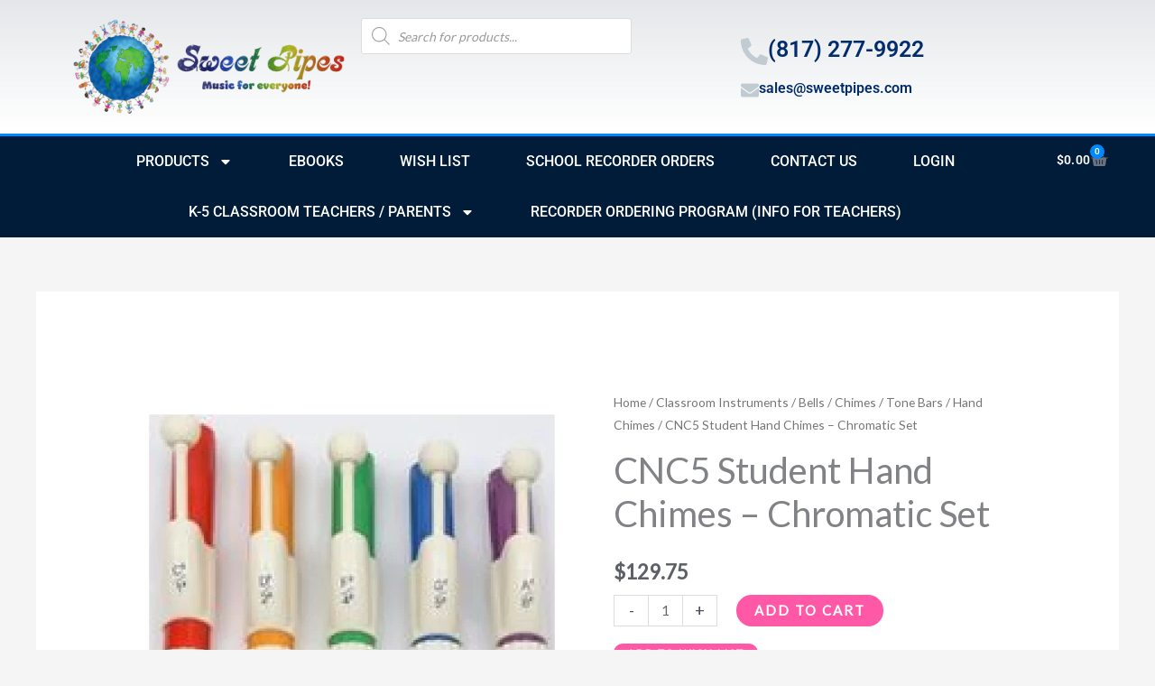

--- FILE ---
content_type: text/html; charset=UTF-8
request_url: https://sweetpipes.com/product/cnc5-student-hand-chimes-chromatic-set/
body_size: 81804
content:
<!DOCTYPE html>
<html lang="en-US" prefix="og: https://ogp.me/ns#">
<head>
<meta charset="UTF-8">
<meta name="viewport" content="width=device-width, initial-scale=1">
	<link rel="profile" href="https://gmpg.org/xfn/11"> 
	
<!-- Search Engine Optimization by Rank Math - https://rankmath.com/ -->
<title>CNC5 Student Hand Chimes - Chromatic Set - Sweet Pipes</title>
<meta name="description" content="CNC85 Student Hand Chimes - Chromatic Set - 5 bells"/>
<meta name="robots" content="follow, index, max-snippet:-1, max-video-preview:-1, max-image-preview:large"/>
<link rel="canonical" href="https://sweetpipes.com/product/cnc5-student-hand-chimes-chromatic-set/" />
<meta property="og:locale" content="en_US" />
<meta property="og:type" content="product" />
<meta property="og:title" content="CNC5 Student Hand Chimes - Chromatic Set - Sweet Pipes" />
<meta property="og:description" content="CNC85 Student Hand Chimes - Chromatic Set - 5 bells" />
<meta property="og:url" content="https://sweetpipes.com/product/cnc5-student-hand-chimes-chromatic-set/" />
<meta property="og:site_name" content="Sweet Pipes" />
<meta property="og:updated_time" content="2025-02-25T14:59:11-05:00" />
<meta property="og:image" content="https://sweetpipes.com/wp-content/uploads/sweetpipesfb.png" />
<meta property="og:image:secure_url" content="https://sweetpipes.com/wp-content/uploads/sweetpipesfb.png" />
<meta property="og:image:width" content="1200" />
<meta property="og:image:height" content="630" />
<meta property="og:image:alt" content="CNC5  Student Hand Chimes &#8211; Chromatic Set" />
<meta property="og:image:type" content="image/png" />
<meta property="product:price:amount" content="129.75" />
<meta property="product:price:currency" content="USD" />
<meta property="product:availability" content="instock" />
<meta name="twitter:card" content="summary_large_image" />
<meta name="twitter:title" content="CNC5 Student Hand Chimes - Chromatic Set - Sweet Pipes" />
<meta name="twitter:description" content="CNC85 Student Hand Chimes - Chromatic Set - 5 bells" />
<meta name="twitter:image" content="https://sweetpipes.com/wp-content/uploads/sweetpipesfb.png" />
<meta name="twitter:label1" content="Price" />
<meta name="twitter:data1" content="&#036;129.75" />
<meta name="twitter:label2" content="Availability" />
<meta name="twitter:data2" content="In stock" />
<script type="application/ld+json" class="rank-math-schema">{"@context":"https://schema.org","@graph":[{"@type":"Place","@id":"https://sweetpipes.com/#place","address":{"@type":"PostalAddress","streetAddress":"2804 Montreaux","addressLocality":"The Colony","addressRegion":"TX","postalCode":"75056","addressCountry":"US"}},{"@type":["MusicStore","Organization"],"@id":"https://sweetpipes.com/#organization","name":"Sweet Pipes","url":"https://sweetpipes.com","sameAs":["https://www.facebook.com/recorderfun/"],"email":"sales@sweetpipes.com","address":{"@type":"PostalAddress","streetAddress":"2804 Montreaux","addressLocality":"The Colony","addressRegion":"TX","postalCode":"75056","addressCountry":"US"},"logo":{"@type":"ImageObject","@id":"https://sweetpipes.com/#logo","url":"https://sweetpipes.com/wp-content/uploads/globe-with-rainbow-sweet-pieps-no-outline-scaled.png","contentUrl":"https://sweetpipes.com/wp-content/uploads/globe-with-rainbow-sweet-pieps-no-outline-scaled.png","caption":"Sweet Pipes","inLanguage":"en-US"},"openingHours":["Monday,Tuesday,Wednesday,Thursday,Friday,Saturday,Sunday 09:00-17:00"],"location":{"@id":"https://sweetpipes.com/#place"},"image":{"@id":"https://sweetpipes.com/#logo"},"telephone":"+1-817-277-9922"},{"@type":"WebSite","@id":"https://sweetpipes.com/#website","url":"https://sweetpipes.com","name":"Sweet Pipes","publisher":{"@id":"https://sweetpipes.com/#organization"},"inLanguage":"en-US"},{"@type":"ImageObject","@id":"https://sweetpipes.com/wp-content/uploads/cnc5download.jpg","url":"https://sweetpipes.com/wp-content/uploads/cnc5download.jpg","width":"178","height":"178","inLanguage":"en-US"},{"@type":"BreadcrumbList","@id":"https://sweetpipes.com/product/cnc5-student-hand-chimes-chromatic-set/#breadcrumb","itemListElement":[{"@type":"ListItem","position":"1","item":{"@id":"https://sweetpipes.com","name":"Home"}},{"@type":"ListItem","position":"2","item":{"@id":"https://sweetpipes.com/product-category/handbells-resonatorbells-handchimes/bells-chimes-tone-bars/","name":"Bells / Chimes / Tone Bars"}},{"@type":"ListItem","position":"3","item":{"@id":"https://sweetpipes.com/product/cnc5-student-hand-chimes-chromatic-set/","name":"CNC5  Student Hand Chimes &#8211; Chromatic Set"}}]},{"@type":"ItemPage","@id":"https://sweetpipes.com/product/cnc5-student-hand-chimes-chromatic-set/#webpage","url":"https://sweetpipes.com/product/cnc5-student-hand-chimes-chromatic-set/","name":"CNC5 Student Hand Chimes - Chromatic Set - Sweet Pipes","datePublished":"2018-04-03T15:34:00-05:00","dateModified":"2025-02-25T14:59:11-05:00","isPartOf":{"@id":"https://sweetpipes.com/#website"},"primaryImageOfPage":{"@id":"https://sweetpipes.com/wp-content/uploads/cnc5download.jpg"},"inLanguage":"en-US","breadcrumb":{"@id":"https://sweetpipes.com/product/cnc5-student-hand-chimes-chromatic-set/#breadcrumb"}},{"@type":"Product","name":"CNC5 Student Hand Chimes - Chromatic Set - Sweet Pipes","description":"CNC85 Student Hand Chimes - Chromatic Set - 5 bells","category":"Classroom Instruments &gt; Bells / Chimes / Tone Bars","mainEntityOfPage":{"@id":"https://sweetpipes.com/product/cnc5-student-hand-chimes-chromatic-set/#webpage"},"image":[{"@type":"ImageObject","url":"https://sweetpipes.com/wp-content/uploads/cnc5download.jpg","height":"178","width":"178"}],"offers":{"@type":"Offer","price":"129.75","priceCurrency":"USD","priceValidUntil":"2027-12-31","availability":"http://schema.org/InStock","itemCondition":"NewCondition","url":"https://sweetpipes.com/product/cnc5-student-hand-chimes-chromatic-set/","seller":{"@type":"Organization","@id":"https://sweetpipes.com/","name":"Sweet Pipes","url":"https://sweetpipes.com","logo":""},"priceSpecification":{"price":"129.75","priceCurrency":"USD","valueAddedTaxIncluded":"false"}},"@id":"https://sweetpipes.com/product/cnc5-student-hand-chimes-chromatic-set/#richSnippet"}]}</script>
<!-- /Rank Math WordPress SEO plugin -->

<link rel='dns-prefetch' href='//fonts.googleapis.com' />
<link rel='dns-prefetch' href='//use.fontawesome.com' />
<link rel="alternate" title="oEmbed (JSON)" type="application/json+oembed" href="https://sweetpipes.com/wp-json/oembed/1.0/embed?url=https%3A%2F%2Fsweetpipes.com%2Fproduct%2Fcnc5-student-hand-chimes-chromatic-set%2F" />
<link rel="alternate" title="oEmbed (XML)" type="text/xml+oembed" href="https://sweetpipes.com/wp-json/oembed/1.0/embed?url=https%3A%2F%2Fsweetpipes.com%2Fproduct%2Fcnc5-student-hand-chimes-chromatic-set%2F&#038;format=xml" />
<style id='wp-img-auto-sizes-contain-inline-css'>
img:is([sizes=auto i],[sizes^="auto," i]){contain-intrinsic-size:3000px 1500px}
/*# sourceURL=wp-img-auto-sizes-contain-inline-css */
</style>
<link rel='stylesheet' id='wc-authorize-net-cim-credit-card-checkout-block-css' href='https://sweetpipes.com/wp-content/plugins/woocommerce-gateway-authorize-net-cim/assets/css/blocks/wc-authorize-net-cim-checkout-block.css?ver=1769108579' media='all' />
<link rel='stylesheet' id='wc-authorize-net-cim-echeck-checkout-block-css' href='https://sweetpipes.com/wp-content/plugins/woocommerce-gateway-authorize-net-cim/assets/css/blocks/wc-authorize-net-cim-checkout-block.css?ver=1769108579' media='all' />
<link rel='stylesheet' id='astra-theme-css-css' href='https://sweetpipes.com/wp-content/themes/astra/assets/css/minified/frontend.min.css?ver=4.12.0' media='all' />
<style id='astra-theme-css-inline-css'>
.ast-no-sidebar .entry-content .alignfull {margin-left: calc( -50vw + 50%);margin-right: calc( -50vw + 50%);max-width: 100vw;width: 100vw;}.ast-no-sidebar .entry-content .alignwide {margin-left: calc(-41vw + 50%);margin-right: calc(-41vw + 50%);max-width: unset;width: unset;}.ast-no-sidebar .entry-content .alignfull .alignfull,.ast-no-sidebar .entry-content .alignfull .alignwide,.ast-no-sidebar .entry-content .alignwide .alignfull,.ast-no-sidebar .entry-content .alignwide .alignwide,.ast-no-sidebar .entry-content .wp-block-column .alignfull,.ast-no-sidebar .entry-content .wp-block-column .alignwide{width: 100%;margin-left: auto;margin-right: auto;}.wp-block-gallery,.blocks-gallery-grid {margin: 0;}.wp-block-separator {max-width: 100px;}.wp-block-separator.is-style-wide,.wp-block-separator.is-style-dots {max-width: none;}.entry-content .has-2-columns .wp-block-column:first-child {padding-right: 10px;}.entry-content .has-2-columns .wp-block-column:last-child {padding-left: 10px;}@media (max-width: 782px) {.entry-content .wp-block-columns .wp-block-column {flex-basis: 100%;}.entry-content .has-2-columns .wp-block-column:first-child {padding-right: 0;}.entry-content .has-2-columns .wp-block-column:last-child {padding-left: 0;}}body .entry-content .wp-block-latest-posts {margin-left: 0;}body .entry-content .wp-block-latest-posts li {list-style: none;}.ast-no-sidebar .ast-container .entry-content .wp-block-latest-posts {margin-left: 0;}.ast-header-break-point .entry-content .alignwide {margin-left: auto;margin-right: auto;}.entry-content .blocks-gallery-item img {margin-bottom: auto;}.wp-block-pullquote {border-top: 4px solid #555d66;border-bottom: 4px solid #555d66;color: #40464d;}:root{--ast-post-nav-space:0;--ast-container-default-xlg-padding:6.67em;--ast-container-default-lg-padding:5.67em;--ast-container-default-slg-padding:4.34em;--ast-container-default-md-padding:3.34em;--ast-container-default-sm-padding:6.67em;--ast-container-default-xs-padding:2.4em;--ast-container-default-xxs-padding:1.4em;--ast-code-block-background:#EEEEEE;--ast-comment-inputs-background:#FAFAFA;--ast-normal-container-width:1200px;--ast-narrow-container-width:750px;--ast-blog-title-font-weight:normal;--ast-blog-meta-weight:inherit;--ast-global-color-primary:var(--ast-global-color-5);--ast-global-color-secondary:var(--ast-global-color-4);--ast-global-color-alternate-background:var(--ast-global-color-7);--ast-global-color-subtle-background:var(--ast-global-color-6);--ast-bg-style-guide:var( --ast-global-color-secondary,--ast-global-color-5 );--ast-shadow-style-guide:0px 0px 4px 0 #00000057;--ast-global-dark-bg-style:#fff;--ast-global-dark-lfs:#fbfbfb;--ast-widget-bg-color:#fafafa;--ast-wc-container-head-bg-color:#fbfbfb;--ast-title-layout-bg:#eeeeee;--ast-search-border-color:#e7e7e7;--ast-lifter-hover-bg:#e6e6e6;--ast-gallery-block-color:#000;--srfm-color-input-label:var(--ast-global-color-2);}html{font-size:93.75%;}a,.page-title{color:#0188fc;}a:hover,a:focus{color:#0762b2;}body,button,input,select,textarea,.ast-button,.ast-custom-button{font-family:'Lato',sans-serif;font-weight:400;font-size:15px;font-size:1rem;}blockquote{color:#12161c;}p,.entry-content p{margin-bottom:1em;}h1,h2,h3,h4,h5,h6,.entry-content :where(h1,h2,h3,h4,h5,h6),.site-title,.site-title a{font-family:'Lato',sans-serif;font-weight:400;line-height:1.2em;}.ast-site-identity .site-title a{color:var(--ast-global-color-2);}.site-title{font-size:20px;font-size:1.3333333333333rem;display:none;}header .custom-logo-link img{max-width:300px;width:300px;}.astra-logo-svg{width:300px;}.site-header .site-description{font-size:15px;font-size:1rem;display:none;}.entry-title{font-size:40px;font-size:2.6666666666667rem;}.archive .ast-article-post .ast-article-inner,.blog .ast-article-post .ast-article-inner,.archive .ast-article-post .ast-article-inner:hover,.blog .ast-article-post .ast-article-inner:hover{overflow:hidden;}h1,.entry-content :where(h1){font-size:64px;font-size:4.2666666666667rem;font-family:'Lato',sans-serif;line-height:1.4em;}h2,.entry-content :where(h2){font-size:40px;font-size:2.6666666666667rem;font-family:'Lato',sans-serif;line-height:1.3em;}h3,.entry-content :where(h3){font-size:24px;font-size:1.6rem;font-family:'Lato',sans-serif;line-height:1.3em;}h4,.entry-content :where(h4){font-size:20px;font-size:1.3333333333333rem;line-height:1.2em;font-family:'Lato',sans-serif;}h5,.entry-content :where(h5){font-size:18px;font-size:1.2rem;line-height:1.2em;font-family:'Lato',sans-serif;}h6,.entry-content :where(h6){font-size:14px;font-size:0.93333333333333rem;line-height:1.25em;font-family:'Lato',sans-serif;}::selection{background-color:#75c32c;color:#000000;}body,h1,h2,h3,h4,h5,h6,.entry-title a,.entry-content :where(h1,h2,h3,h4,h5,h6){color:#5d6167;}.tagcloud a:hover,.tagcloud a:focus,.tagcloud a.current-item{color:#ffffff;border-color:#0188fc;background-color:#0188fc;}input:focus,input[type="text"]:focus,input[type="email"]:focus,input[type="url"]:focus,input[type="password"]:focus,input[type="reset"]:focus,input[type="search"]:focus,textarea:focus{border-color:#0188fc;}input[type="radio"]:checked,input[type=reset],input[type="checkbox"]:checked,input[type="checkbox"]:hover:checked,input[type="checkbox"]:focus:checked,input[type=range]::-webkit-slider-thumb{border-color:#0188fc;background-color:#0188fc;box-shadow:none;}.site-footer a:hover + .post-count,.site-footer a:focus + .post-count{background:#0188fc;border-color:#0188fc;}.single .nav-links .nav-previous,.single .nav-links .nav-next{color:#0188fc;}.entry-meta,.entry-meta *{line-height:1.45;color:#0188fc;}.entry-meta a:not(.ast-button):hover,.entry-meta a:not(.ast-button):hover *,.entry-meta a:not(.ast-button):focus,.entry-meta a:not(.ast-button):focus *,.page-links > .page-link,.page-links .page-link:hover,.post-navigation a:hover{color:#0762b2;}#cat option,.secondary .calendar_wrap thead a,.secondary .calendar_wrap thead a:visited{color:#0188fc;}.secondary .calendar_wrap #today,.ast-progress-val span{background:#0188fc;}.secondary a:hover + .post-count,.secondary a:focus + .post-count{background:#0188fc;border-color:#0188fc;}.calendar_wrap #today > a{color:#ffffff;}.page-links .page-link,.single .post-navigation a{color:#0188fc;}.ast-search-menu-icon .search-form button.search-submit{padding:0 4px;}.ast-search-menu-icon form.search-form{padding-right:0;}.ast-search-menu-icon.slide-search input.search-field{width:0;}.ast-header-search .ast-search-menu-icon.ast-dropdown-active .search-form,.ast-header-search .ast-search-menu-icon.ast-dropdown-active .search-field:focus{transition:all 0.2s;}.search-form input.search-field:focus{outline:none;}.widget-title,.widget .wp-block-heading{font-size:21px;font-size:1.4rem;color:#5d6167;}.single .ast-author-details .author-title{color:#0762b2;}.ast-search-menu-icon.slide-search a:focus-visible:focus-visible,.astra-search-icon:focus-visible,#close:focus-visible,a:focus-visible,.ast-menu-toggle:focus-visible,.site .skip-link:focus-visible,.wp-block-loginout input:focus-visible,.wp-block-search.wp-block-search__button-inside .wp-block-search__inside-wrapper,.ast-header-navigation-arrow:focus-visible,.woocommerce .wc-proceed-to-checkout > .checkout-button:focus-visible,.woocommerce .woocommerce-MyAccount-navigation ul li a:focus-visible,.ast-orders-table__row .ast-orders-table__cell:focus-visible,.woocommerce .woocommerce-order-details .order-again > .button:focus-visible,.woocommerce .woocommerce-message a.button.wc-forward:focus-visible,.woocommerce #minus_qty:focus-visible,.woocommerce #plus_qty:focus-visible,a#ast-apply-coupon:focus-visible,.woocommerce .woocommerce-info a:focus-visible,.woocommerce .astra-shop-summary-wrap a:focus-visible,.woocommerce a.wc-forward:focus-visible,#ast-apply-coupon:focus-visible,.woocommerce-js .woocommerce-mini-cart-item a.remove:focus-visible,#close:focus-visible,.button.search-submit:focus-visible,#search_submit:focus,.normal-search:focus-visible,.ast-header-account-wrap:focus-visible,.woocommerce .ast-on-card-button.ast-quick-view-trigger:focus,.astra-cart-drawer-close:focus,.ast-single-variation:focus,.ast-woocommerce-product-gallery__image:focus,.ast-button:focus,.woocommerce-product-gallery--with-images [data-controls="prev"]:focus-visible,.woocommerce-product-gallery--with-images [data-controls="next"]:focus-visible,.ast-builder-button-wrap:has(.ast-custom-button-link:focus),.ast-builder-button-wrap .ast-custom-button-link:focus{outline-style:dotted;outline-color:inherit;outline-width:thin;}input:focus,input[type="text"]:focus,input[type="email"]:focus,input[type="url"]:focus,input[type="password"]:focus,input[type="reset"]:focus,input[type="search"]:focus,input[type="number"]:focus,textarea:focus,.wp-block-search__input:focus,[data-section="section-header-mobile-trigger"] .ast-button-wrap .ast-mobile-menu-trigger-minimal:focus,.ast-mobile-popup-drawer.active .menu-toggle-close:focus,.woocommerce-ordering select.orderby:focus,#ast-scroll-top:focus,#coupon_code:focus,.woocommerce-page #comment:focus,.woocommerce #reviews #respond input#submit:focus,.woocommerce a.add_to_cart_button:focus,.woocommerce .button.single_add_to_cart_button:focus,.woocommerce .woocommerce-cart-form button:focus,.woocommerce .woocommerce-cart-form__cart-item .quantity .qty:focus,.woocommerce .woocommerce-billing-fields .woocommerce-billing-fields__field-wrapper .woocommerce-input-wrapper > .input-text:focus,.woocommerce #order_comments:focus,.woocommerce #place_order:focus,.woocommerce .woocommerce-address-fields .woocommerce-address-fields__field-wrapper .woocommerce-input-wrapper > .input-text:focus,.woocommerce .woocommerce-MyAccount-content form button:focus,.woocommerce .woocommerce-MyAccount-content .woocommerce-EditAccountForm .woocommerce-form-row .woocommerce-Input.input-text:focus,.woocommerce .ast-woocommerce-container .woocommerce-pagination ul.page-numbers li a:focus,body #content .woocommerce form .form-row .select2-container--default .select2-selection--single:focus,#ast-coupon-code:focus,.woocommerce.woocommerce-js .quantity input[type=number]:focus,.woocommerce-js .woocommerce-mini-cart-item .quantity input[type=number]:focus,.woocommerce p#ast-coupon-trigger:focus{border-style:dotted;border-color:inherit;border-width:thin;}input{outline:none;}.woocommerce-js input[type=text]:focus,.woocommerce-js input[type=email]:focus,.woocommerce-js textarea:focus,input[type=number]:focus,.comments-area textarea#comment:focus,.comments-area textarea#comment:active,.comments-area .ast-comment-formwrap input[type="text"]:focus,.comments-area .ast-comment-formwrap input[type="text"]:active{outline-style:unset;outline-color:inherit;outline-width:thin;}.ast-logo-title-inline .site-logo-img{padding-right:1em;}.site-logo-img img{ transition:all 0.2s linear;}body .ast-oembed-container *{position:absolute;top:0;width:100%;height:100%;left:0;}body .wp-block-embed-pocket-casts .ast-oembed-container *{position:unset;}.ast-single-post-featured-section + article {margin-top: 2em;}.site-content .ast-single-post-featured-section img {width: 100%;overflow: hidden;object-fit: cover;}.site > .ast-single-related-posts-container {margin-top: 0;}@media (min-width: 922px) {.ast-desktop .ast-container--narrow {max-width: var(--ast-narrow-container-width);margin: 0 auto;}}@media (max-width:921.9px){#ast-desktop-header{display:none;}}@media (min-width:922px){#ast-mobile-header{display:none;}}.ast-site-header-cart .cart-container,.ast-edd-site-header-cart .ast-edd-cart-container {transition: all 0.2s linear;}.ast-site-header-cart .ast-woo-header-cart-info-wrap,.ast-edd-site-header-cart .ast-edd-header-cart-info-wrap {padding: 0 6px 0 2px;font-weight: 600;line-height: 2.7;display: inline-block;}.ast-site-header-cart i.astra-icon {font-size: 20px;font-size: 1.3em;font-style: normal;font-weight: normal;position: relative;padding: 0 2px;}.ast-site-header-cart i.astra-icon.no-cart-total:after,.ast-header-break-point.ast-header-custom-item-outside .ast-edd-header-cart-info-wrap,.ast-header-break-point.ast-header-custom-item-outside .ast-woo-header-cart-info-wrap {display: none;}.ast-site-header-cart.ast-menu-cart-fill i.astra-icon,.ast-edd-site-header-cart.ast-edd-menu-cart-fill span.astra-icon {font-size: 1.1em;}.astra-cart-drawer {position: fixed;display: block;visibility: hidden;overflow: auto;-webkit-overflow-scrolling: touch;z-index: 10000;background-color: var(--ast-global-color-primary,var(--ast-global-color-5));transform: translate3d(0,0,0);opacity: 0;will-change: transform;transition: 0.25s ease;}.woocommerce-mini-cart {position: relative;}.woocommerce-mini-cart::before {content: "";transition: .3s;}.woocommerce-mini-cart.ajax-mini-cart-qty-loading::before {position: absolute;top: 0;left: 0;right: 0;width: 100%;height: 100%;z-index: 5;background-color: var(--ast-global-color-primary,var(--ast-global-color-5));opacity: .5;}.astra-cart-drawer {width: 460px;height: 100%;left: 100%;top: 0px;opacity: 1;transform: translate3d(0%,0,0);}.astra-cart-drawer .astra-cart-drawer-header {position: absolute;width: 100%;text-align: left;text-transform: inherit;font-weight: 500;border-bottom: 1px solid var(--ast-border-color);padding: 1.34em;line-height: 1;z-index: 1;max-height: 3.5em;}.astra-cart-drawer .astra-cart-drawer-header .astra-cart-drawer-title {color: var(--ast-global-color-2);}.astra-cart-drawer .astra-cart-drawer-close .ast-close-svg {width: 22px;height: 22px;}.astra-cart-drawer .astra-cart-drawer-content,.astra-cart-drawer .astra-cart-drawer-content .widget_shopping_cart,.astra-cart-drawer .astra-cart-drawer-content .widget_shopping_cart_content {height: 100%;}.astra-cart-drawer .astra-cart-drawer-content {padding-top: 3.5em;}.astra-cart-drawer .ast-mini-cart-price-wrap .multiply-symbol{padding: 0 0.5em;}.astra-cart-drawer .astra-cart-drawer-content .woocommerce-mini-cart-item .ast-mini-cart-price-wrap {float: right;margin-top: 0.5em;max-width: 50%;}.astra-cart-drawer .astra-cart-drawer-content .woocommerce-mini-cart-item .variation {margin-top: 0.5em;margin-bottom: 0.5em;}.astra-cart-drawer .astra-cart-drawer-content .woocommerce-mini-cart-item .variation dt {font-weight: 500;}.astra-cart-drawer .astra-cart-drawer-content .widget_shopping_cart_content {display: flex;flex-direction: column;overflow: hidden;}.astra-cart-drawer .astra-cart-drawer-content .widget_shopping_cart_content ul li {min-height: 60px;}.woocommerce-js .astra-cart-drawer .astra-cart-drawer-content .woocommerce-mini-cart__total {display: flex;justify-content: space-between;padding: 0.7em 1.34em;margin-bottom: 0;}.woocommerce-js .astra-cart-drawer .astra-cart-drawer-content .woocommerce-mini-cart__total strong,.woocommerce-js .astra-cart-drawer .astra-cart-drawer-content .woocommerce-mini-cart__total .amount {width: 50%;}.astra-cart-drawer .astra-cart-drawer-content .woocommerce-mini-cart {padding: 1.3em;flex: 1;overflow: auto;}.astra-cart-drawer .astra-cart-drawer-content .woocommerce-mini-cart a.remove {width: 20px;height: 20px;line-height: 16px;}.astra-cart-drawer .astra-cart-drawer-content .woocommerce-mini-cart__total {padding: 1em 1.5em;margin: 0;text-align: center;}.astra-cart-drawer .astra-cart-drawer-content .woocommerce-mini-cart__buttons {padding: 1.34em;text-align: center;margin-bottom: 0;}.astra-cart-drawer .astra-cart-drawer-content .woocommerce-mini-cart__buttons .button.checkout {margin-right: 0;}.astra-cart-drawer .astra-cart-drawer-content .woocommerce-mini-cart__buttons a{width: 100%;}.woocommerce-js .astra-cart-drawer .astra-cart-drawer-content .woocommerce-mini-cart__buttons a:nth-last-child(1) {margin-bottom: 0;}.astra-cart-drawer .astra-cart-drawer-content .edd-cart-item {padding: .5em 2.6em .5em 1.5em;}.astra-cart-drawer .astra-cart-drawer-content .edd-cart-item .edd-remove-from-cart::after {width: 20px;height: 20px;line-height: 16px;}.astra-cart-drawer .astra-cart-drawer-content .edd-cart-number-of-items {padding: 1em 1.5em 1em 1.5em;margin-bottom: 0;text-align: center;}.astra-cart-drawer .astra-cart-drawer-content .edd_total {padding: .5em 1.5em;margin: 0;text-align: center;}.astra-cart-drawer .astra-cart-drawer-content .cart_item.edd_checkout {padding: 1em 1.5em 0;text-align: center;margin-top: 0;}.astra-cart-drawer .widget_shopping_cart_content > .woocommerce-mini-cart__empty-message {display: none;}.astra-cart-drawer .woocommerce-mini-cart__empty-message,.astra-cart-drawer .cart_item.empty {text-align: center;margin-top: 10px;}body.admin-bar .astra-cart-drawer {padding-top: 32px;}@media (max-width: 782px) {body.admin-bar .astra-cart-drawer {padding-top: 46px;}}.ast-mobile-cart-active body.ast-hfb-header {overflow: hidden;}.ast-mobile-cart-active .astra-mobile-cart-overlay {opacity: 1;cursor: pointer;visibility: visible;z-index: 999;}.ast-mini-cart-empty-wrap {display: flex;flex-wrap: wrap;height: 100%;align-items: flex-end;}.ast-mini-cart-empty-wrap > * {width: 100%;}.astra-cart-drawer-content .ast-mini-cart-empty {height: 100%;display: flex;flex-direction: column;justify-content: space-between;text-align: center;}.astra-cart-drawer-content .ast-mini-cart-empty .ast-mini-cart-message {display: flex;align-items: center;justify-content: center;height: 100%;padding: 1.34em;}@media (min-width: 546px) {.astra-cart-drawer .astra-cart-drawer-content.ast-large-view .woocommerce-mini-cart__buttons {display: flex;}.woocommerce-js .astra-cart-drawer .astra-cart-drawer-content.ast-large-view .woocommerce-mini-cart__buttons a,.woocommerce-js .astra-cart-drawer .astra-cart-drawer-content.ast-large-view .woocommerce-mini-cart__buttons a.checkout {margin-top: 0;margin-bottom: 0;}}.ast-site-header-cart .cart-container:focus-visible {display: inline-block;}.ast-site-header-cart i.astra-icon:after {content: attr(data-cart-total);position: absolute;font-family: 'Lato',sans-serif;font-style: normal;top: -10px;right: -12px;font-weight: bold;box-shadow: 1px 1px 3px 0px rgba(0,0,0,0.3);font-size: 11px;padding-left: 0px;padding-right: 1px;line-height: 17px;letter-spacing: -.5px;height: 18px;min-width: 18px;border-radius: 99px;text-align: center;z-index: 3;}li.woocommerce-custom-menu-item .ast-site-header-cart i.astra-icon:after,li.edd-custom-menu-item .ast-edd-site-header-cart span.astra-icon:after {padding-left: 2px;}.astra-cart-drawer .astra-cart-drawer-close {position: absolute;top: 0.5em;right: 0;border: none;margin: 0;padding: .6em 1em .4em;color: var(--ast-global-color-2);background-color: transparent;}.astra-mobile-cart-overlay {background-color: rgba(0,0,0,0.4);position: fixed;top: 0;right: 0;bottom: 0;left: 0;visibility: hidden;opacity: 0;transition: opacity 0.2s ease-in-out;}.astra-cart-drawer .astra-cart-drawer-content .edd-cart-item .edd-remove-from-cart {right: 1.2em;}.ast-header-break-point.ast-woocommerce-cart-menu.ast-hfb-header .ast-cart-menu-wrap,.ast-header-break-point.ast-hfb-header .ast-cart-menu-wrap,.ast-header-break-point .ast-edd-site-header-cart-wrap .ast-edd-cart-menu-wrap {width: auto;height: 2em;font-size: 1.4em;line-height: 2;vertical-align: middle;text-align: right;}.woocommerce-js .astra-cart-drawer .astra-cart-drawer-content .woocommerce-mini-cart__buttons .button:not(.checkout):not(.ast-continue-shopping) {margin-right: 10px;}.woocommerce-js .astra-cart-drawer .astra-cart-drawer-content .woocommerce-mini-cart__buttons .button:not(.checkout):not(.ast-continue-shopping),.ast-site-header-cart .widget_shopping_cart .buttons .button:not(.checkout),.ast-site-header-cart .ast-site-header-cart-data .ast-mini-cart-empty .woocommerce-mini-cart__buttons a.button {background-color: transparent;border-style: solid;border-width: 1px;border-color: #fc7978;color: #fc7978;}.woocommerce-js .astra-cart-drawer .astra-cart-drawer-content .woocommerce-mini-cart__buttons .button:not(.checkout):not(.ast-continue-shopping):hover,.ast-site-header-cart .widget_shopping_cart .buttons .button:not(.checkout):hover {border-color: #fc5f5f;color: #fc5f5f;}.woocommerce-js .astra-cart-drawer .astra-cart-drawer-content .woocommerce-mini-cart__buttons a.checkout {margin-left: 0;margin-top: 10px;border-style: solid;border-width: 2px;border-color: #fc7978;}.woocommerce-js .astra-cart-drawer .astra-cart-drawer-content .woocommerce-mini-cart__buttons a.checkout:hover {border-color: #fc5f5f;}.woocommerce-js .astra-cart-drawer .astra-cart-drawer-content .woocommerce-mini-cart__total strong{padding-right: .5em;text-align: left;font-weight: 500;}.woocommerce-js .astra-cart-drawer .astra-cart-drawer-content .woocommerce-mini-cart__total .amount{text-align: right;}.astra-cart-drawer.active {transform: translate3d(-100%,0,0);visibility: visible;}.ast-site-header-cart.ast-menu-cart-outline .ast-cart-menu-wrap,.ast-site-header-cart.ast-menu-cart-fill .ast-cart-menu-wrap,.ast-edd-site-header-cart.ast-edd-menu-cart-outline .ast-edd-cart-menu-wrap,.ast-edd-site-header-cart.ast-edd-menu-cart-fill .ast-edd-cart-menu-wrap {line-height: 1.8;}.ast-site-header-cart .cart-container *,.ast-edd-site-header-cart .ast-edd-cart-container * {transition: all 0s linear;}@media (max-width:921px){.astra-cart-drawer.active{width:80%;}}@media (max-width:544px){.astra-cart-drawer.active{width:100%;}}@media( max-width: 420px ) {.single .nav-links .nav-previous,.single .nav-links .nav-next {width: 100%;text-align: center;}}.wp-block-buttons.aligncenter{justify-content:center;}@media (max-width:782px){.entry-content .wp-block-columns .wp-block-column{margin-left:0px;}}.wp-block-image.aligncenter{margin-left:auto;margin-right:auto;}.wp-block-table.aligncenter{margin-left:auto;margin-right:auto;}.wp-block-buttons .wp-block-button.is-style-outline .wp-block-button__link.wp-element-button,.ast-outline-button,.wp-block-uagb-buttons-child .uagb-buttons-repeater.ast-outline-button{border-color:#fc7978;border-top-width:2px;border-right-width:2px;border-bottom-width:2px;border-left-width:2px;font-family:inherit;font-weight:600;font-size:12px;font-size:0.8rem;line-height:1em;border-top-left-radius:50px;border-top-right-radius:50px;border-bottom-right-radius:50px;border-bottom-left-radius:50px;}.wp-block-button.is-style-outline .wp-block-button__link:hover,.wp-block-buttons .wp-block-button.is-style-outline .wp-block-button__link:focus,.wp-block-buttons .wp-block-button.is-style-outline > .wp-block-button__link:not(.has-text-color):hover,.wp-block-buttons .wp-block-button.wp-block-button__link.is-style-outline:not(.has-text-color):hover,.ast-outline-button:hover,.ast-outline-button:focus,.wp-block-uagb-buttons-child .uagb-buttons-repeater.ast-outline-button:hover,.wp-block-uagb-buttons-child .uagb-buttons-repeater.ast-outline-button:focus{background-color:#fc5f5f;}.wp-block-button .wp-block-button__link.wp-element-button.is-style-outline:not(.has-background),.wp-block-button.is-style-outline>.wp-block-button__link.wp-element-button:not(.has-background),.ast-outline-button{background-color:#fc7978;}.entry-content[data-ast-blocks-layout] > figure{margin-bottom:1em;}.elementor-widget-container .elementor-loop-container .e-loop-item[data-elementor-type="loop-item"]{width:100%;}@media (max-width:921px){.ast-left-sidebar #content > .ast-container{display:flex;flex-direction:column-reverse;width:100%;}.ast-separate-container .ast-article-post,.ast-separate-container .ast-article-single{padding:1.5em 2.14em;}.ast-author-box img.avatar{margin:20px 0 0 0;}}@media (min-width:922px){.ast-separate-container.ast-right-sidebar #primary,.ast-separate-container.ast-left-sidebar #primary{border:0;}.search-no-results.ast-separate-container #primary{margin-bottom:4em;}}.elementor-widget-button .elementor-button{border-style:solid;text-decoration:none;border-top-width:0;border-right-width:0;border-left-width:0;border-bottom-width:0;}body .elementor-button.elementor-size-sm,body .elementor-button.elementor-size-xs,body .elementor-button.elementor-size-md,body .elementor-button.elementor-size-lg,body .elementor-button.elementor-size-xl,body .elementor-button{border-top-left-radius:50px;border-top-right-radius:50px;border-bottom-right-radius:50px;border-bottom-left-radius:50px;padding-top:16px;padding-right:32px;padding-bottom:16px;padding-left:32px;}.elementor-widget-button .elementor-button{border-color:#fc7978;background-color:#fc7978;}.elementor-widget-button .elementor-button:hover,.elementor-widget-button .elementor-button:focus{color:#ffffff;background-color:#fc5f5f;border-color:#fc5f5f;}.wp-block-button .wp-block-button__link ,.elementor-widget-button .elementor-button,.elementor-widget-button .elementor-button:visited{color:#ffffff;}.elementor-widget-button .elementor-button{font-weight:600;font-size:12px;font-size:0.8rem;line-height:1em;text-transform:uppercase;letter-spacing:2px;}body .elementor-button.elementor-size-sm,body .elementor-button.elementor-size-xs,body .elementor-button.elementor-size-md,body .elementor-button.elementor-size-lg,body .elementor-button.elementor-size-xl,body .elementor-button{font-size:12px;font-size:0.8rem;}.wp-block-button .wp-block-button__link:hover,.wp-block-button .wp-block-button__link:focus{color:#ffffff;background-color:#fc5f5f;border-color:#fc5f5f;}.elementor-widget-heading h1.elementor-heading-title{line-height:1.4em;}.elementor-widget-heading h2.elementor-heading-title{line-height:1.3em;}.elementor-widget-heading h3.elementor-heading-title{line-height:1.3em;}.elementor-widget-heading h4.elementor-heading-title{line-height:1.2em;}.elementor-widget-heading h5.elementor-heading-title{line-height:1.2em;}.elementor-widget-heading h6.elementor-heading-title{line-height:1.25em;}.wp-block-button .wp-block-button__link{border-top-width:0;border-right-width:0;border-left-width:0;border-bottom-width:0;border-color:#fc7978;background-color:#fc7978;color:#ffffff;font-family:inherit;font-weight:600;line-height:1em;text-transform:uppercase;letter-spacing:2px;font-size:12px;font-size:0.8rem;border-top-left-radius:50px;border-top-right-radius:50px;border-bottom-right-radius:50px;border-bottom-left-radius:50px;padding-top:16px;padding-right:32px;padding-bottom:16px;padding-left:32px;}.menu-toggle,button,.ast-button,.ast-custom-button,.button,input#submit,input[type="button"],input[type="submit"],input[type="reset"]{border-style:solid;border-top-width:0;border-right-width:0;border-left-width:0;border-bottom-width:0;color:#ffffff;border-color:#fc7978;background-color:#fc7978;padding-top:16px;padding-right:32px;padding-bottom:16px;padding-left:32px;font-family:inherit;font-weight:600;font-size:12px;font-size:0.8rem;line-height:1em;text-transform:uppercase;letter-spacing:2px;border-top-left-radius:50px;border-top-right-radius:50px;border-bottom-right-radius:50px;border-bottom-left-radius:50px;}button:focus,.menu-toggle:hover,button:hover,.ast-button:hover,.ast-custom-button:hover .button:hover,.ast-custom-button:hover ,input[type=reset]:hover,input[type=reset]:focus,input#submit:hover,input#submit:focus,input[type="button"]:hover,input[type="button"]:focus,input[type="submit"]:hover,input[type="submit"]:focus{color:#ffffff;background-color:#fc5f5f;border-color:#fc5f5f;}@media (max-width:921px){.ast-mobile-header-stack .main-header-bar .ast-search-menu-icon{display:inline-block;}.ast-header-break-point.ast-header-custom-item-outside .ast-mobile-header-stack .main-header-bar .ast-search-icon{margin:0;}.ast-comment-avatar-wrap img{max-width:2.5em;}.ast-comment-meta{padding:0 1.8888em 1.3333em;}.ast-separate-container .ast-comment-list li.depth-1{padding:1.5em 2.14em;}.ast-separate-container .comment-respond{padding:2em 2.14em;}}@media (min-width:544px){.ast-container{max-width:100%;}}@media (max-width:544px){.ast-separate-container .ast-article-post,.ast-separate-container .ast-article-single,.ast-separate-container .comments-title,.ast-separate-container .ast-archive-description{padding:1.5em 1em;}.ast-separate-container #content .ast-container{padding-left:0.54em;padding-right:0.54em;}.ast-separate-container .ast-comment-list .bypostauthor{padding:.5em;}.ast-search-menu-icon.ast-dropdown-active .search-field{width:170px;}} #ast-mobile-header .ast-site-header-cart-li a{pointer-events:none;}.ast-no-sidebar.ast-separate-container .entry-content .alignfull {margin-left: -6.67em;margin-right: -6.67em;width: auto;}@media (max-width: 1200px) {.ast-no-sidebar.ast-separate-container .entry-content .alignfull {margin-left: -2.4em;margin-right: -2.4em;}}@media (max-width: 768px) {.ast-no-sidebar.ast-separate-container .entry-content .alignfull {margin-left: -2.14em;margin-right: -2.14em;}}@media (max-width: 544px) {.ast-no-sidebar.ast-separate-container .entry-content .alignfull {margin-left: -1em;margin-right: -1em;}}.ast-no-sidebar.ast-separate-container .entry-content .alignwide {margin-left: -20px;margin-right: -20px;}.ast-no-sidebar.ast-separate-container .entry-content .wp-block-column .alignfull,.ast-no-sidebar.ast-separate-container .entry-content .wp-block-column .alignwide {margin-left: auto;margin-right: auto;width: 100%;}@media (max-width:921px){.site-title{display:none;}.site-header .site-description{display:none;}h1,.entry-content :where(h1){font-size:40px;}h2,.entry-content :where(h2){font-size:32px;}h3,.entry-content :where(h3){font-size:24px;}.astra-logo-svg{width:250px;}header .custom-logo-link img,.ast-header-break-point .site-logo-img .custom-mobile-logo-link img{max-width:250px;width:250px;}}@media (max-width:544px){.site-title{font-size:20px;font-size:1.3333333333333rem;display:none;}.site-header .site-description{display:none;}h1,.entry-content :where(h1){font-size:28px;}h2,.entry-content :where(h2){font-size:24px;}h3,.entry-content :where(h3){font-size:20px;}header .custom-logo-link img,.ast-header-break-point .site-branding img,.ast-header-break-point .custom-logo-link img{max-width:110px;width:110px;}.astra-logo-svg{width:110px;}.ast-header-break-point .site-logo-img .custom-mobile-logo-link img{max-width:110px;}}@media (max-width:921px){html{font-size:85.5%;}}@media (max-width:544px){html{font-size:85.5%;}}@media (min-width:922px){.ast-container{max-width:1240px;}}@font-face {font-family: "Astra";src: url(https://sweetpipes.com/wp-content/themes/astra/assets/fonts/astra.woff) format("woff"),url(https://sweetpipes.com/wp-content/themes/astra/assets/fonts/astra.ttf) format("truetype"),url(https://sweetpipes.com/wp-content/themes/astra/assets/fonts/astra.svg#astra) format("svg");font-weight: normal;font-style: normal;font-display: fallback;}@media (min-width:922px){.main-header-menu .sub-menu .menu-item.ast-left-align-sub-menu:hover > .sub-menu,.main-header-menu .sub-menu .menu-item.ast-left-align-sub-menu.focus > .sub-menu{margin-left:-0px;}}.site .comments-area{padding-bottom:3em;}.footer-widget-area[data-section^="section-fb-html-"] .ast-builder-html-element{text-align:center;}.astra-icon-down_arrow::after {content: "\e900";font-family: Astra;}.astra-icon-close::after {content: "\e5cd";font-family: Astra;}.astra-icon-drag_handle::after {content: "\e25d";font-family: Astra;}.astra-icon-format_align_justify::after {content: "\e235";font-family: Astra;}.astra-icon-menu::after {content: "\e5d2";font-family: Astra;}.astra-icon-reorder::after {content: "\e8fe";font-family: Astra;}.astra-icon-search::after {content: "\e8b6";font-family: Astra;}.astra-icon-zoom_in::after {content: "\e56b";font-family: Astra;}.astra-icon-check-circle::after {content: "\e901";font-family: Astra;}.astra-icon-shopping-cart::after {content: "\f07a";font-family: Astra;}.astra-icon-shopping-bag::after {content: "\f290";font-family: Astra;}.astra-icon-shopping-basket::after {content: "\f291";font-family: Astra;}.astra-icon-circle-o::after {content: "\e903";font-family: Astra;}.astra-icon-certificate::after {content: "\e902";font-family: Astra;}blockquote {padding: 1.2em;}:root .has-ast-global-color-0-color{color:var(--ast-global-color-0);}:root .has-ast-global-color-0-background-color{background-color:var(--ast-global-color-0);}:root .wp-block-button .has-ast-global-color-0-color{color:var(--ast-global-color-0);}:root .wp-block-button .has-ast-global-color-0-background-color{background-color:var(--ast-global-color-0);}:root .has-ast-global-color-1-color{color:var(--ast-global-color-1);}:root .has-ast-global-color-1-background-color{background-color:var(--ast-global-color-1);}:root .wp-block-button .has-ast-global-color-1-color{color:var(--ast-global-color-1);}:root .wp-block-button .has-ast-global-color-1-background-color{background-color:var(--ast-global-color-1);}:root .has-ast-global-color-2-color{color:var(--ast-global-color-2);}:root .has-ast-global-color-2-background-color{background-color:var(--ast-global-color-2);}:root .wp-block-button .has-ast-global-color-2-color{color:var(--ast-global-color-2);}:root .wp-block-button .has-ast-global-color-2-background-color{background-color:var(--ast-global-color-2);}:root .has-ast-global-color-3-color{color:var(--ast-global-color-3);}:root .has-ast-global-color-3-background-color{background-color:var(--ast-global-color-3);}:root .wp-block-button .has-ast-global-color-3-color{color:var(--ast-global-color-3);}:root .wp-block-button .has-ast-global-color-3-background-color{background-color:var(--ast-global-color-3);}:root .has-ast-global-color-4-color{color:var(--ast-global-color-4);}:root .has-ast-global-color-4-background-color{background-color:var(--ast-global-color-4);}:root .wp-block-button .has-ast-global-color-4-color{color:var(--ast-global-color-4);}:root .wp-block-button .has-ast-global-color-4-background-color{background-color:var(--ast-global-color-4);}:root .has-ast-global-color-5-color{color:var(--ast-global-color-5);}:root .has-ast-global-color-5-background-color{background-color:var(--ast-global-color-5);}:root .wp-block-button .has-ast-global-color-5-color{color:var(--ast-global-color-5);}:root .wp-block-button .has-ast-global-color-5-background-color{background-color:var(--ast-global-color-5);}:root .has-ast-global-color-6-color{color:var(--ast-global-color-6);}:root .has-ast-global-color-6-background-color{background-color:var(--ast-global-color-6);}:root .wp-block-button .has-ast-global-color-6-color{color:var(--ast-global-color-6);}:root .wp-block-button .has-ast-global-color-6-background-color{background-color:var(--ast-global-color-6);}:root .has-ast-global-color-7-color{color:var(--ast-global-color-7);}:root .has-ast-global-color-7-background-color{background-color:var(--ast-global-color-7);}:root .wp-block-button .has-ast-global-color-7-color{color:var(--ast-global-color-7);}:root .wp-block-button .has-ast-global-color-7-background-color{background-color:var(--ast-global-color-7);}:root .has-ast-global-color-8-color{color:var(--ast-global-color-8);}:root .has-ast-global-color-8-background-color{background-color:var(--ast-global-color-8);}:root .wp-block-button .has-ast-global-color-8-color{color:var(--ast-global-color-8);}:root .wp-block-button .has-ast-global-color-8-background-color{background-color:var(--ast-global-color-8);}:root{--ast-global-color-0:#0170B9;--ast-global-color-1:#3a3a3a;--ast-global-color-2:#3a3a3a;--ast-global-color-3:#4B4F58;--ast-global-color-4:#F5F5F5;--ast-global-color-5:#FFFFFF;--ast-global-color-6:#E5E5E5;--ast-global-color-7:#424242;--ast-global-color-8:#000000;}:root {--ast-border-color : #dddddd;}.ast-breadcrumbs .trail-browse,.ast-breadcrumbs .trail-items,.ast-breadcrumbs .trail-items li{display:inline-block;margin:0;padding:0;border:none;background:inherit;text-indent:0;text-decoration:none;}.ast-breadcrumbs .trail-browse{font-size:inherit;font-style:inherit;font-weight:inherit;color:inherit;}.ast-breadcrumbs .trail-items{list-style:none;}.trail-items li::after{padding:0 0.3em;content:"\00bb";}.trail-items li:last-of-type::after{display:none;}h1,h2,h3,h4,h5,h6,.entry-content :where(h1,h2,h3,h4,h5,h6){color:#2b2f38;}@media (max-width:921px){.ast-builder-grid-row-container.ast-builder-grid-row-tablet-3-firstrow .ast-builder-grid-row > *:first-child,.ast-builder-grid-row-container.ast-builder-grid-row-tablet-3-lastrow .ast-builder-grid-row > *:last-child{grid-column:1 / -1;}}@media (max-width:544px){.ast-builder-grid-row-container.ast-builder-grid-row-mobile-3-firstrow .ast-builder-grid-row > *:first-child,.ast-builder-grid-row-container.ast-builder-grid-row-mobile-3-lastrow .ast-builder-grid-row > *:last-child{grid-column:1 / -1;}}.ast-builder-layout-element[data-section="title_tagline"]{display:flex;}@media (max-width:921px){.ast-header-break-point .ast-builder-layout-element[data-section="title_tagline"]{display:flex;}}@media (max-width:544px){.ast-header-break-point .ast-builder-layout-element[data-section="title_tagline"]{display:flex;}}.ast-builder-menu-1{font-family:inherit;font-weight:inherit;}.ast-builder-menu-1 .sub-menu,.ast-builder-menu-1 .inline-on-mobile .sub-menu{border-top-width:2px;border-bottom-width:0px;border-right-width:0px;border-left-width:0px;border-color:#ffffff;border-style:solid;}.ast-builder-menu-1 .sub-menu .sub-menu{top:-2px;}.ast-builder-menu-1 .main-header-menu > .menu-item > .sub-menu,.ast-builder-menu-1 .main-header-menu > .menu-item > .astra-full-megamenu-wrapper{margin-top:0px;}.ast-desktop .ast-builder-menu-1 .main-header-menu > .menu-item > .sub-menu:before,.ast-desktop .ast-builder-menu-1 .main-header-menu > .menu-item > .astra-full-megamenu-wrapper:before{height:calc( 0px + 2px + 5px );}.ast-desktop .ast-builder-menu-1 .menu-item .sub-menu .menu-link,.ast-header-break-point .main-navigation ul .menu-item .menu-link{border-bottom-width:1px;border-color:#ffffff;border-style:solid;}.ast-desktop .ast-builder-menu-1 .menu-item .sub-menu:last-child > .menu-item > .menu-link,.ast-header-break-point .main-navigation ul .menu-item .menu-link{border-bottom-width:1px;}.ast-desktop .ast-builder-menu-1 .menu-item:last-child > .menu-item > .menu-link{border-bottom-width:0;}@media (max-width:921px){.ast-header-break-point .ast-builder-menu-1 .menu-item.menu-item-has-children > .ast-menu-toggle{top:0;}.ast-builder-menu-1 .inline-on-mobile .menu-item.menu-item-has-children > .ast-menu-toggle{right:-15px;}.ast-builder-menu-1 .menu-item-has-children > .menu-link:after{content:unset;}.ast-builder-menu-1 .main-header-menu > .menu-item > .sub-menu,.ast-builder-menu-1 .main-header-menu > .menu-item > .astra-full-megamenu-wrapper{margin-top:0;}}@media (max-width:544px){.ast-header-break-point .ast-builder-menu-1 .menu-item.menu-item-has-children > .ast-menu-toggle{top:0;}.ast-builder-menu-1 .main-header-menu > .menu-item > .sub-menu,.ast-builder-menu-1 .main-header-menu > .menu-item > .astra-full-megamenu-wrapper{margin-top:0;}}.ast-builder-menu-1{display:flex;}@media (max-width:921px){.ast-header-break-point .ast-builder-menu-1{display:flex;}}@media (max-width:544px){.ast-header-break-point .ast-builder-menu-1{display:flex;}}.ast-desktop .ast-menu-hover-style-underline > .menu-item > .menu-link:before,.ast-desktop .ast-menu-hover-style-overline > .menu-item > .menu-link:before {content: "";position: absolute;width: 100%;right: 50%;height: 1px;background-color: transparent;transform: scale(0,0) translate(-50%,0);transition: transform .3s ease-in-out,color .0s ease-in-out;}.ast-desktop .ast-menu-hover-style-underline > .menu-item:hover > .menu-link:before,.ast-desktop .ast-menu-hover-style-overline > .menu-item:hover > .menu-link:before {width: calc(100% - 1.2em);background-color: currentColor;transform: scale(1,1) translate(50%,0);}.ast-desktop .ast-menu-hover-style-underline > .menu-item > .menu-link:before {bottom: 0;}.ast-desktop .ast-menu-hover-style-overline > .menu-item > .menu-link:before {top: 0;}.ast-desktop .ast-menu-hover-style-zoom > .menu-item > .menu-link:hover {transition: all .3s ease;transform: scale(1.2);}.header-widget-area[data-section="sidebar-widgets-header-widget-1"]{display:block;}@media (max-width:921px){.ast-header-break-point .header-widget-area[data-section="sidebar-widgets-header-widget-1"]{display:block;}}@media (max-width:544px){.ast-header-break-point .header-widget-area[data-section="sidebar-widgets-header-widget-1"]{display:block;}}.ast-site-header-cart .ast-cart-menu-wrap,.ast-site-header-cart .ast-addon-cart-wrap{color:#75c32c;}.ast-site-header-cart .ast-cart-menu-wrap .count,.ast-site-header-cart .ast-cart-menu-wrap .count:after,.ast-site-header-cart .ast-addon-cart-wrap .count,.ast-site-header-cart .ast-addon-cart-wrap .ast-icon-shopping-cart:after{color:#75c32c;border-color:#75c32c;}.ast-site-header-cart .ast-addon-cart-wrap .ast-icon-shopping-cart:after{color:#000000;background-color:#75c32c;}.ast-site-header-cart .ast-woo-header-cart-info-wrap{color:#75c32c;}.ast-site-header-cart .ast-addon-cart-wrap i.astra-icon:after{color:#000000;background-color:#75c32c;}.ast-site-header-cart a.cart-container *{transition:none;}.ast-icon-shopping-bag svg{height:1em;width:1em;}.ast-site-header-cart.ast-menu-cart-outline .ast-addon-cart-wrap,.ast-site-header-cart.ast-menu-cart-fill .ast-addon-cart-wrap{line-height:1;}.ast-hfb-header .ast-addon-cart-wrap{ padding:0.4em;}.ast-site-header-cart .ast-addon-cart-wrap i.astra-icon:after,.ast-theme-transparent-header .ast-site-header-cart .ast-addon-cart-wrap i.astra-icon:after{color:#000000;}.ast-site-header-cart .ast-cart-menu-wrap,.ast-site-header-cart .ast-addon-cart-wrap{color:#75c32c;}.ast-menu-cart-outline .ast-cart-menu-wrap .count,.ast-menu-cart-outline .ast-addon-cart-wrap{color:#75c32c;}.ast-menu-cart-outline .ast-cart-menu-wrap .count{color:#000000;}.ast-site-header-cart .ast-menu-cart-outline .ast-woo-header-cart-info-wrap{color:#75c32c;}.ast-menu-cart-fill .ast-cart-menu-wrap .count,.ast-menu-cart-fill .ast-cart-menu-wrap,.ast-menu-cart-fill .ast-addon-cart-wrap .ast-woo-header-cart-info-wrap,.ast-menu-cart-fill .ast-addon-cart-wrap{background-color:#75c32c;color:#000000;}.ast-menu-cart-fill .ast-site-header-cart-li:hover .ast-cart-menu-wrap .count,.ast-menu-cart-fill .ast-site-header-cart-li:hover .ast-cart-menu-wrap,.ast-menu-cart-fill .ast-site-header-cart-li:hover .ast-addon-cart-wrap,.ast-menu-cart-fill .ast-site-header-cart-li:hover .ast-addon-cart-wrap .ast-woo-header-cart-info-wrap,.ast-menu-cart-fill .ast-site-header-cart-li:hover .ast-addon-cart-wrap i.astra-icon:after{color:#000000;}.ast-site-header-cart .ast-site-header-cart-li:hover .ast-addon-cart-wrap i.astra-icon:after{color:#000000;}.ast-site-header-cart.ast-menu-cart-fill .ast-site-header-cart-li:hover .astra-icon{color:#000000;}.cart-container,.ast-addon-cart-wrap{display:flex;align-items:center;}.astra-icon{line-height:0.1;}.ast-site-header-cart .widget_shopping_cart:before,.ast-site-header-cart .widget_shopping_cart:after{transition:all 0.3s ease;margin-left:0.5em;}.ast-header-woo-cart{display:flex;}@media (max-width:921px){.ast-header-break-point .ast-header-woo-cart{display:flex;}}@media (max-width:544px){.ast-header-break-point .ast-header-woo-cart{display:flex;}}.site-below-footer-wrap{padding-top:20px;padding-bottom:20px;}.site-below-footer-wrap[data-section="section-below-footer-builder"]{background-color:#f7f7f8;min-height:80px;border-style:solid;border-width:0px;border-top-width:1px;border-top-color:#eaeaea;}.site-below-footer-wrap[data-section="section-below-footer-builder"] .ast-builder-grid-row{max-width:1200px;min-height:80px;margin-left:auto;margin-right:auto;}.site-below-footer-wrap[data-section="section-below-footer-builder"] .ast-builder-grid-row,.site-below-footer-wrap[data-section="section-below-footer-builder"] .site-footer-section{align-items:flex-start;}.site-below-footer-wrap[data-section="section-below-footer-builder"].ast-footer-row-inline .site-footer-section{display:flex;margin-bottom:0;}.ast-builder-grid-row-2-equal .ast-builder-grid-row{grid-template-columns:repeat( 2,1fr );}@media (max-width:921px){.site-below-footer-wrap[data-section="section-below-footer-builder"].ast-footer-row-tablet-inline .site-footer-section{display:flex;margin-bottom:0;}.site-below-footer-wrap[data-section="section-below-footer-builder"].ast-footer-row-tablet-stack .site-footer-section{display:block;margin-bottom:10px;}.ast-builder-grid-row-container.ast-builder-grid-row-tablet-2-equal .ast-builder-grid-row{grid-template-columns:repeat( 2,1fr );}}@media (max-width:544px){.site-below-footer-wrap[data-section="section-below-footer-builder"].ast-footer-row-mobile-inline .site-footer-section{display:flex;margin-bottom:0;}.site-below-footer-wrap[data-section="section-below-footer-builder"].ast-footer-row-mobile-stack .site-footer-section{display:block;margin-bottom:10px;}.ast-builder-grid-row-container.ast-builder-grid-row-mobile-full .ast-builder-grid-row{grid-template-columns:1fr;}}.site-below-footer-wrap[data-section="section-below-footer-builder"]{display:grid;}@media (max-width:921px){.ast-header-break-point .site-below-footer-wrap[data-section="section-below-footer-builder"]{display:grid;}}@media (max-width:544px){.ast-header-break-point .site-below-footer-wrap[data-section="section-below-footer-builder"]{display:grid;}}.ast-builder-html-element img.alignnone{display:inline-block;}.ast-builder-html-element p:first-child{margin-top:0;}.ast-builder-html-element p:last-child{margin-bottom:0;}.ast-header-break-point .main-header-bar .ast-builder-html-element{line-height:1.85714285714286;}.footer-widget-area[data-section="section-fb-html-1"]{display:block;}@media (max-width:921px){.ast-header-break-point .footer-widget-area[data-section="section-fb-html-1"]{display:block;}}@media (max-width:544px){.ast-header-break-point .footer-widget-area[data-section="section-fb-html-1"]{display:block;}}.footer-widget-area[data-section="section-fb-html-1"] .ast-builder-html-element{text-align:right;}@media (max-width:921px){.footer-widget-area[data-section="section-fb-html-1"] .ast-builder-html-element{text-align:right;}}@media (max-width:544px){.footer-widget-area[data-section="section-fb-html-1"] .ast-builder-html-element{text-align:center;}}.ast-footer-copyright{text-align:left;}.ast-footer-copyright.site-footer-focus-item {color:#4e5768;}@media (max-width:921px){.ast-footer-copyright{text-align:left;}}@media (max-width:544px){.ast-footer-copyright{text-align:center;}}.ast-footer-copyright.ast-builder-layout-element{display:flex;}@media (max-width:921px){.ast-header-break-point .ast-footer-copyright.ast-builder-layout-element{display:flex;}}@media (max-width:544px){.ast-header-break-point .ast-footer-copyright.ast-builder-layout-element{display:flex;}}.site-footer{background-color:#f7f7f8;}.elementor-posts-container [CLASS*="ast-width-"]{width:100%;}.elementor-template-full-width .ast-container{display:block;}.elementor-screen-only,.screen-reader-text,.screen-reader-text span,.ui-helper-hidden-accessible{top:0 !important;}@media (max-width:544px){.elementor-element .elementor-wc-products .woocommerce[class*="columns-"] ul.products li.product{width:auto;margin:0;}.elementor-element .woocommerce .woocommerce-result-count{float:none;}}.ast-desktop .ast-mega-menu-enabled .ast-builder-menu-1 div:not( .astra-full-megamenu-wrapper) .sub-menu,.ast-builder-menu-1 .inline-on-mobile .sub-menu,.ast-desktop .ast-builder-menu-1 .astra-full-megamenu-wrapper,.ast-desktop .ast-builder-menu-1 .menu-item .sub-menu{box-shadow:0px 4px 10px -2px rgba(0,0,0,0.1);}.ast-desktop .ast-mobile-popup-drawer.active .ast-mobile-popup-inner{max-width:35%;}@media (max-width:921px){.ast-mobile-popup-drawer.active .ast-mobile-popup-inner{max-width:90%;}}@media (max-width:544px){.ast-mobile-popup-drawer.active .ast-mobile-popup-inner{max-width:90%;}}.ast-header-break-point .main-header-bar{border-bottom-width:1px;}@media (min-width:922px){.main-header-bar{border-bottom-width:1px;}}.main-header-menu .menu-item,#astra-footer-menu .menu-item,.main-header-bar .ast-masthead-custom-menu-items{-js-display:flex;display:flex;-webkit-box-pack:center;-webkit-justify-content:center;-moz-box-pack:center;-ms-flex-pack:center;justify-content:center;-webkit-box-orient:vertical;-webkit-box-direction:normal;-webkit-flex-direction:column;-moz-box-orient:vertical;-moz-box-direction:normal;-ms-flex-direction:column;flex-direction:column;}.main-header-menu > .menu-item > .menu-link,#astra-footer-menu > .menu-item > .menu-link{height:100%;-webkit-box-align:center;-webkit-align-items:center;-moz-box-align:center;-ms-flex-align:center;align-items:center;-js-display:flex;display:flex;}.header-main-layout-1 .ast-flex.main-header-container,.header-main-layout-3 .ast-flex.main-header-container{-webkit-align-content:center;-ms-flex-line-pack:center;align-content:center;-webkit-box-align:center;-webkit-align-items:center;-moz-box-align:center;-ms-flex-align:center;align-items:center;}.main-header-menu .sub-menu .menu-item.menu-item-has-children > .menu-link:after{position:absolute;right:1em;top:50%;transform:translate(0,-50%) rotate(270deg);}.ast-header-break-point .main-header-bar .main-header-bar-navigation .page_item_has_children > .ast-menu-toggle::before,.ast-header-break-point .main-header-bar .main-header-bar-navigation .menu-item-has-children > .ast-menu-toggle::before,.ast-mobile-popup-drawer .main-header-bar-navigation .menu-item-has-children>.ast-menu-toggle::before,.ast-header-break-point .ast-mobile-header-wrap .main-header-bar-navigation .menu-item-has-children > .ast-menu-toggle::before{font-weight:bold;content:"\e900";font-family:Astra;text-decoration:inherit;display:inline-block;}.ast-header-break-point .main-navigation ul.sub-menu .menu-item .menu-link:before{content:"\e900";font-family:Astra;font-size:.65em;text-decoration:inherit;display:inline-block;transform:translate(0,-2px) rotateZ(270deg);margin-right:5px;}.widget_search .search-form:after{font-family:Astra;font-size:1.2em;font-weight:normal;content:"\e8b6";position:absolute;top:50%;right:15px;transform:translate(0,-50%);}.astra-search-icon::before{content:"\e8b6";font-family:Astra;font-style:normal;font-weight:normal;text-decoration:inherit;text-align:center;-webkit-font-smoothing:antialiased;-moz-osx-font-smoothing:grayscale;z-index:3;}.main-header-bar .main-header-bar-navigation .page_item_has_children > a:after,.main-header-bar .main-header-bar-navigation .menu-item-has-children > a:after,.menu-item-has-children .ast-header-navigation-arrow:after{content:"\e900";display:inline-block;font-family:Astra;font-size:.6rem;font-weight:bold;text-rendering:auto;-webkit-font-smoothing:antialiased;-moz-osx-font-smoothing:grayscale;margin-left:10px;line-height:normal;}.menu-item-has-children .sub-menu .ast-header-navigation-arrow:after{margin-left:0;}.ast-mobile-popup-drawer .main-header-bar-navigation .ast-submenu-expanded>.ast-menu-toggle::before{transform:rotateX(180deg);}.ast-header-break-point .main-header-bar-navigation .menu-item-has-children > .menu-link:after{display:none;}@media (min-width:922px){.ast-builder-menu .main-navigation > ul > li:last-child a{margin-right:0;}}.ast-separate-container .ast-article-inner{background-color:transparent;background-image:none;}.ast-separate-container .ast-article-post{background-color:var(--ast-global-color-5);background-image:none;}@media (max-width:921px){.ast-separate-container .ast-article-post{background-color:var(--ast-global-color-5);background-image:none;}}@media (max-width:544px){.ast-separate-container .ast-article-post{background-color:var(--ast-global-color-5);background-image:none;}}.ast-separate-container .ast-article-single:not(.ast-related-post),.woocommerce.ast-separate-container .ast-woocommerce-container,.ast-separate-container .error-404,.ast-separate-container .no-results,.single.ast-separate-container.ast-author-meta,.ast-separate-container .related-posts-title-wrapper,.ast-separate-container .comments-count-wrapper,.ast-box-layout.ast-plain-container .site-content,.ast-padded-layout.ast-plain-container .site-content,.ast-separate-container .ast-archive-description,.ast-separate-container .comments-area .comment-respond,.ast-separate-container .comments-area .ast-comment-list li,.ast-separate-container .comments-area .comments-title{background-color:var(--ast-global-color-5);background-image:none;}@media (max-width:921px){.ast-separate-container .ast-article-single:not(.ast-related-post),.woocommerce.ast-separate-container .ast-woocommerce-container,.ast-separate-container .error-404,.ast-separate-container .no-results,.single.ast-separate-container.ast-author-meta,.ast-separate-container .related-posts-title-wrapper,.ast-separate-container .comments-count-wrapper,.ast-box-layout.ast-plain-container .site-content,.ast-padded-layout.ast-plain-container .site-content,.ast-separate-container .ast-archive-description{background-color:var(--ast-global-color-5);background-image:none;}}@media (max-width:544px){.ast-separate-container .ast-article-single:not(.ast-related-post),.woocommerce.ast-separate-container .ast-woocommerce-container,.ast-separate-container .error-404,.ast-separate-container .no-results,.single.ast-separate-container.ast-author-meta,.ast-separate-container .related-posts-title-wrapper,.ast-separate-container .comments-count-wrapper,.ast-box-layout.ast-plain-container .site-content,.ast-padded-layout.ast-plain-container .site-content,.ast-separate-container .ast-archive-description{background-color:var(--ast-global-color-5);background-image:none;}}.ast-separate-container.ast-two-container #secondary .widget{background-color:var(--ast-global-color-5);background-image:none;}@media (max-width:921px){.ast-separate-container.ast-two-container #secondary .widget{background-color:var(--ast-global-color-5);background-image:none;}}@media (max-width:544px){.ast-separate-container.ast-two-container #secondary .widget{background-color:var(--ast-global-color-5);background-image:none;}}.ast-mobile-header-content > *,.ast-desktop-header-content > * {padding: 10px 0;height: auto;}.ast-mobile-header-content > *:first-child,.ast-desktop-header-content > *:first-child {padding-top: 10px;}.ast-mobile-header-content > .ast-builder-menu,.ast-desktop-header-content > .ast-builder-menu {padding-top: 0;}.ast-mobile-header-content > *:last-child,.ast-desktop-header-content > *:last-child {padding-bottom: 0;}.ast-mobile-header-content .ast-search-menu-icon.ast-inline-search label,.ast-desktop-header-content .ast-search-menu-icon.ast-inline-search label {width: 100%;}.ast-desktop-header-content .main-header-bar-navigation .ast-submenu-expanded > .ast-menu-toggle::before {transform: rotateX(180deg);}#ast-desktop-header .ast-desktop-header-content,.ast-mobile-header-content .ast-search-icon,.ast-desktop-header-content .ast-search-icon,.ast-mobile-header-wrap .ast-mobile-header-content,.ast-main-header-nav-open.ast-popup-nav-open .ast-mobile-header-wrap .ast-mobile-header-content,.ast-main-header-nav-open.ast-popup-nav-open .ast-desktop-header-content {display: none;}.ast-main-header-nav-open.ast-header-break-point #ast-desktop-header .ast-desktop-header-content,.ast-main-header-nav-open.ast-header-break-point .ast-mobile-header-wrap .ast-mobile-header-content {display: block;}.ast-desktop .ast-desktop-header-content .astra-menu-animation-slide-up > .menu-item > .sub-menu,.ast-desktop .ast-desktop-header-content .astra-menu-animation-slide-up > .menu-item .menu-item > .sub-menu,.ast-desktop .ast-desktop-header-content .astra-menu-animation-slide-down > .menu-item > .sub-menu,.ast-desktop .ast-desktop-header-content .astra-menu-animation-slide-down > .menu-item .menu-item > .sub-menu,.ast-desktop .ast-desktop-header-content .astra-menu-animation-fade > .menu-item > .sub-menu,.ast-desktop .ast-desktop-header-content .astra-menu-animation-fade > .menu-item .menu-item > .sub-menu {opacity: 1;visibility: visible;}.ast-hfb-header.ast-default-menu-enable.ast-header-break-point .ast-mobile-header-wrap .ast-mobile-header-content .main-header-bar-navigation {width: unset;margin: unset;}.ast-mobile-header-content.content-align-flex-end .main-header-bar-navigation .menu-item-has-children > .ast-menu-toggle,.ast-desktop-header-content.content-align-flex-end .main-header-bar-navigation .menu-item-has-children > .ast-menu-toggle {left: calc( 20px - 0.907em);right: auto;}.ast-mobile-header-content .ast-search-menu-icon,.ast-mobile-header-content .ast-search-menu-icon.slide-search,.ast-desktop-header-content .ast-search-menu-icon,.ast-desktop-header-content .ast-search-menu-icon.slide-search {width: 100%;position: relative;display: block;right: auto;transform: none;}.ast-mobile-header-content .ast-search-menu-icon.slide-search .search-form,.ast-mobile-header-content .ast-search-menu-icon .search-form,.ast-desktop-header-content .ast-search-menu-icon.slide-search .search-form,.ast-desktop-header-content .ast-search-menu-icon .search-form {right: 0;visibility: visible;opacity: 1;position: relative;top: auto;transform: none;padding: 0;display: block;overflow: hidden;}.ast-mobile-header-content .ast-search-menu-icon.ast-inline-search .search-field,.ast-mobile-header-content .ast-search-menu-icon .search-field,.ast-desktop-header-content .ast-search-menu-icon.ast-inline-search .search-field,.ast-desktop-header-content .ast-search-menu-icon .search-field {width: 100%;padding-right: 5.5em;}.ast-mobile-header-content .ast-search-menu-icon .search-submit,.ast-desktop-header-content .ast-search-menu-icon .search-submit {display: block;position: absolute;height: 100%;top: 0;right: 0;padding: 0 1em;border-radius: 0;}.ast-hfb-header.ast-default-menu-enable.ast-header-break-point .ast-mobile-header-wrap .ast-mobile-header-content .main-header-bar-navigation ul .sub-menu .menu-link {padding-left: 30px;}.ast-hfb-header.ast-default-menu-enable.ast-header-break-point .ast-mobile-header-wrap .ast-mobile-header-content .main-header-bar-navigation .sub-menu .menu-item .menu-item .menu-link {padding-left: 40px;}.ast-mobile-popup-drawer.active .ast-mobile-popup-inner{background-color:#ffffff;;}.ast-mobile-header-wrap .ast-mobile-header-content,.ast-desktop-header-content{background-color:#ffffff;;}.ast-mobile-popup-content > *,.ast-mobile-header-content > *,.ast-desktop-popup-content > *,.ast-desktop-header-content > *{padding-top:0px;padding-bottom:0px;}.content-align-flex-start .ast-builder-layout-element{justify-content:flex-start;}.content-align-flex-start .main-header-menu{text-align:left;}.ast-mobile-popup-drawer.active .menu-toggle-close{color:#3a3a3a;}.ast-mobile-header-wrap .ast-primary-header-bar,.ast-primary-header-bar .site-primary-header-wrap{min-height:70px;}.ast-desktop .ast-primary-header-bar .main-header-menu > .menu-item{line-height:70px;}.ast-desktop .ast-primary-header-bar .ast-header-woo-cart,.ast-desktop .ast-primary-header-bar .ast-header-edd-cart{line-height:70px;min-height:70px;}.woocommerce .ast-site-header-cart,.ast-site-header-cart{display:flex;flex-wrap:wrap;align-items:center;}.ast-header-break-point #masthead .ast-mobile-header-wrap .ast-primary-header-bar,.ast-header-break-point #masthead .ast-mobile-header-wrap .ast-below-header-bar,.ast-header-break-point #masthead .ast-mobile-header-wrap .ast-above-header-bar{padding-left:20px;padding-right:20px;}.ast-header-break-point .ast-primary-header-bar{border-bottom-width:1px;border-bottom-style:solid;}@media (min-width:922px){.ast-primary-header-bar{border-bottom-width:1px;border-bottom-style:solid;}}.ast-primary-header-bar{background-color:var( --ast-global-color-primary,--ast-global-color-4 );}.ast-primary-header-bar{display:block;}@media (max-width:921px){.ast-header-break-point .ast-primary-header-bar{display:grid;}}@media (max-width:544px){.ast-header-break-point .ast-primary-header-bar{display:grid;}}[data-section="section-header-mobile-trigger"] .ast-button-wrap .ast-mobile-menu-trigger-outline{background:transparent;color:#2a2a2a;border-top-width:1px;border-bottom-width:1px;border-right-width:1px;border-left-width:1px;border-style:solid;border-color:#2a2a2a;}[data-section="section-header-mobile-trigger"] .ast-button-wrap .mobile-menu-toggle-icon .ast-mobile-svg{width:20px;height:20px;fill:#2a2a2a;}[data-section="section-header-mobile-trigger"] .ast-button-wrap .mobile-menu-wrap .mobile-menu{color:#2a2a2a;}.ast-above-header .main-header-bar-navigation{height:100%;}.ast-header-break-point .ast-mobile-header-wrap .ast-above-header-wrap .main-header-bar-navigation .inline-on-mobile .menu-item .menu-link{border:none;}.ast-header-break-point .ast-mobile-header-wrap .ast-above-header-wrap .main-header-bar-navigation .inline-on-mobile .menu-item-has-children > .ast-menu-toggle::before{font-size:.6rem;}.ast-header-break-point .ast-mobile-header-wrap .ast-above-header-wrap .main-header-bar-navigation .ast-submenu-expanded > .ast-menu-toggle::before{transform:rotateX(180deg);}.ast-mobile-header-wrap .ast-above-header-bar ,.ast-above-header-bar .site-above-header-wrap{min-height:50px;}.ast-desktop .ast-above-header-bar .main-header-menu > .menu-item{line-height:50px;}.ast-desktop .ast-above-header-bar .ast-header-woo-cart,.ast-desktop .ast-above-header-bar .ast-header-edd-cart{line-height:50px;}.ast-above-header-bar{border-bottom-width:1px;border-bottom-color:var( --ast-global-color-subtle-background,--ast-global-color-7 );border-bottom-style:solid;}.ast-above-header.ast-above-header-bar{background-color:var( --ast-global-color-primary,--ast-global-color-4 );}.ast-header-break-point .ast-above-header-bar{background-color:var( --ast-global-color-primary,--ast-global-color-4 );}@media (max-width:921px){#masthead .ast-mobile-header-wrap .ast-above-header-bar{padding-left:20px;padding-right:20px;}}.ast-above-header-bar{display:block;}@media (max-width:921px){.ast-header-break-point .ast-above-header-bar{display:grid;}}@media (max-width:544px){.ast-header-break-point .ast-above-header-bar{display:grid;}}:root{--e-global-color-astglobalcolor0:#0170B9;--e-global-color-astglobalcolor1:#3a3a3a;--e-global-color-astglobalcolor2:#3a3a3a;--e-global-color-astglobalcolor3:#4B4F58;--e-global-color-astglobalcolor4:#F5F5F5;--e-global-color-astglobalcolor5:#FFFFFF;--e-global-color-astglobalcolor6:#E5E5E5;--e-global-color-astglobalcolor7:#424242;--e-global-color-astglobalcolor8:#000000;}.ast-desktop .astra-menu-animation-slide-up>.menu-item>.astra-full-megamenu-wrapper,.ast-desktop .astra-menu-animation-slide-up>.menu-item>.sub-menu,.ast-desktop .astra-menu-animation-slide-up>.menu-item>.sub-menu .sub-menu{opacity:0;visibility:hidden;transform:translateY(.5em);transition:visibility .2s ease,transform .2s ease}.ast-desktop .astra-menu-animation-slide-up>.menu-item .menu-item.focus>.sub-menu,.ast-desktop .astra-menu-animation-slide-up>.menu-item .menu-item:hover>.sub-menu,.ast-desktop .astra-menu-animation-slide-up>.menu-item.focus>.astra-full-megamenu-wrapper,.ast-desktop .astra-menu-animation-slide-up>.menu-item.focus>.sub-menu,.ast-desktop .astra-menu-animation-slide-up>.menu-item:hover>.astra-full-megamenu-wrapper,.ast-desktop .astra-menu-animation-slide-up>.menu-item:hover>.sub-menu{opacity:1;visibility:visible;transform:translateY(0);transition:opacity .2s ease,visibility .2s ease,transform .2s ease}.ast-desktop .astra-menu-animation-slide-up>.full-width-mega.menu-item.focus>.astra-full-megamenu-wrapper,.ast-desktop .astra-menu-animation-slide-up>.full-width-mega.menu-item:hover>.astra-full-megamenu-wrapper{-js-display:flex;display:flex}.ast-desktop .astra-menu-animation-slide-down>.menu-item>.astra-full-megamenu-wrapper,.ast-desktop .astra-menu-animation-slide-down>.menu-item>.sub-menu,.ast-desktop .astra-menu-animation-slide-down>.menu-item>.sub-menu .sub-menu{opacity:0;visibility:hidden;transform:translateY(-.5em);transition:visibility .2s ease,transform .2s ease}.ast-desktop .astra-menu-animation-slide-down>.menu-item .menu-item.focus>.sub-menu,.ast-desktop .astra-menu-animation-slide-down>.menu-item .menu-item:hover>.sub-menu,.ast-desktop .astra-menu-animation-slide-down>.menu-item.focus>.astra-full-megamenu-wrapper,.ast-desktop .astra-menu-animation-slide-down>.menu-item.focus>.sub-menu,.ast-desktop .astra-menu-animation-slide-down>.menu-item:hover>.astra-full-megamenu-wrapper,.ast-desktop .astra-menu-animation-slide-down>.menu-item:hover>.sub-menu{opacity:1;visibility:visible;transform:translateY(0);transition:opacity .2s ease,visibility .2s ease,transform .2s ease}.ast-desktop .astra-menu-animation-slide-down>.full-width-mega.menu-item.focus>.astra-full-megamenu-wrapper,.ast-desktop .astra-menu-animation-slide-down>.full-width-mega.menu-item:hover>.astra-full-megamenu-wrapper{-js-display:flex;display:flex}.ast-desktop .astra-menu-animation-fade>.menu-item>.astra-full-megamenu-wrapper,.ast-desktop .astra-menu-animation-fade>.menu-item>.sub-menu,.ast-desktop .astra-menu-animation-fade>.menu-item>.sub-menu .sub-menu{opacity:0;visibility:hidden;transition:opacity ease-in-out .3s}.ast-desktop .astra-menu-animation-fade>.menu-item .menu-item.focus>.sub-menu,.ast-desktop .astra-menu-animation-fade>.menu-item .menu-item:hover>.sub-menu,.ast-desktop .astra-menu-animation-fade>.menu-item.focus>.astra-full-megamenu-wrapper,.ast-desktop .astra-menu-animation-fade>.menu-item.focus>.sub-menu,.ast-desktop .astra-menu-animation-fade>.menu-item:hover>.astra-full-megamenu-wrapper,.ast-desktop .astra-menu-animation-fade>.menu-item:hover>.sub-menu{opacity:1;visibility:visible;transition:opacity ease-in-out .3s}.ast-desktop .astra-menu-animation-fade>.full-width-mega.menu-item.focus>.astra-full-megamenu-wrapper,.ast-desktop .astra-menu-animation-fade>.full-width-mega.menu-item:hover>.astra-full-megamenu-wrapper{-js-display:flex;display:flex}.ast-desktop .menu-item.ast-menu-hover>.sub-menu.toggled-on{opacity:1;visibility:visible}
/*# sourceURL=astra-theme-css-inline-css */
</style>
<link rel='stylesheet' id='astra-google-fonts-css' href='https://fonts.googleapis.com/css?family=Lato%3A400%2C&#038;display=fallback&#038;ver=4.12.0' media='all' />
<link rel='stylesheet' id='wpfd-modal-css' href='https://sweetpipes.com/wp-content/plugins/wp-file-download/app/admin/assets/css/leanmodal.css?ver=6.9' media='all' />
<link rel='stylesheet' id='wpfd-elementor-widget-style-css' href='https://sweetpipes.com/wp-content/plugins/wp-file-download/app/includes/elementor/assets/css/elementor.widgets.css?ver=6.3.0' media='all' />
<link rel='stylesheet' id='wpfd-jquery-tagit-css' href='https://sweetpipes.com/wp-content/plugins/wp-file-download/app/admin/assets/css/jquery.tagit.css?ver=6.9' media='all' />
<link rel='stylesheet' id='wpfd-daterangepicker-style-css' href='https://sweetpipes.com/wp-content/plugins/wp-file-download/app/admin/assets/ui/css/daterangepicker.css?ver=6.3.0' media='all' />
<link rel='stylesheet' id='wpfd-chosen-style-css' href='https://sweetpipes.com/wp-content/plugins/wp-file-download/app/admin/assets/css/chosen.css?ver=6.3.0' media='all' />
<link rel='stylesheet' id='wpfd-jquery-qtip-style-css' href='https://sweetpipes.com/wp-content/plugins/wp-file-download/app/admin/assets/ui/css/jquery.qtip.css?ver=6.3.0' media='all' />
<link rel='stylesheet' id='wpfd-elementor-widget-dark-style-css' href='https://sweetpipes.com/wp-content/plugins/wp-file-download/app/includes/elementor/assets/css/elementor.dark.css?ver=3.34.1' media='(prefers-color-scheme: dark)' />
<link rel='stylesheet' id='wpfd-elementor-widget-light-style-css' href='https://sweetpipes.com/wp-content/plugins/wp-file-download/app/includes/elementor/assets/css/elementor.light.css?ver=3.34.1' media='(prefers-color-scheme: light)' />
<link rel='stylesheet' id='hfe-widgets-style-css' href='https://sweetpipes.com/wp-content/plugins/header-footer-elementor/inc/widgets-css/frontend.css?ver=2.8.1' media='all' />
<link rel='stylesheet' id='hfe-woo-product-grid-css' href='https://sweetpipes.com/wp-content/plugins/header-footer-elementor/inc/widgets-css/woo-products.css?ver=2.8.1' media='all' />
<style id='wp-emoji-styles-inline-css'>

	img.wp-smiley, img.emoji {
		display: inline !important;
		border: none !important;
		box-shadow: none !important;
		height: 1em !important;
		width: 1em !important;
		margin: 0 0.07em !important;
		vertical-align: -0.1em !important;
		background: none !important;
		padding: 0 !important;
	}
/*# sourceURL=wp-emoji-styles-inline-css */
</style>
<link rel='stylesheet' id='wp-block-library-css' href='https://sweetpipes.com/wp-includes/css/dist/block-library/style.min.css?ver=6.9' media='all' />
<link rel='stylesheet' id='gtc-wc-blocks-css' href='https://sweetpipes.com/wp-content/plugins/gift-cards-pro-for-woocommerce/assets/blocks/frontend/index.css?ver=6.2.0' media='all' />
<style id='global-styles-inline-css'>
:root{--wp--preset--aspect-ratio--square: 1;--wp--preset--aspect-ratio--4-3: 4/3;--wp--preset--aspect-ratio--3-4: 3/4;--wp--preset--aspect-ratio--3-2: 3/2;--wp--preset--aspect-ratio--2-3: 2/3;--wp--preset--aspect-ratio--16-9: 16/9;--wp--preset--aspect-ratio--9-16: 9/16;--wp--preset--color--black: #000000;--wp--preset--color--cyan-bluish-gray: #abb8c3;--wp--preset--color--white: #ffffff;--wp--preset--color--pale-pink: #f78da7;--wp--preset--color--vivid-red: #cf2e2e;--wp--preset--color--luminous-vivid-orange: #ff6900;--wp--preset--color--luminous-vivid-amber: #fcb900;--wp--preset--color--light-green-cyan: #7bdcb5;--wp--preset--color--vivid-green-cyan: #00d084;--wp--preset--color--pale-cyan-blue: #8ed1fc;--wp--preset--color--vivid-cyan-blue: #0693e3;--wp--preset--color--vivid-purple: #9b51e0;--wp--preset--color--ast-global-color-0: var(--ast-global-color-0);--wp--preset--color--ast-global-color-1: var(--ast-global-color-1);--wp--preset--color--ast-global-color-2: var(--ast-global-color-2);--wp--preset--color--ast-global-color-3: var(--ast-global-color-3);--wp--preset--color--ast-global-color-4: var(--ast-global-color-4);--wp--preset--color--ast-global-color-5: var(--ast-global-color-5);--wp--preset--color--ast-global-color-6: var(--ast-global-color-6);--wp--preset--color--ast-global-color-7: var(--ast-global-color-7);--wp--preset--color--ast-global-color-8: var(--ast-global-color-8);--wp--preset--gradient--vivid-cyan-blue-to-vivid-purple: linear-gradient(135deg,rgb(6,147,227) 0%,rgb(155,81,224) 100%);--wp--preset--gradient--light-green-cyan-to-vivid-green-cyan: linear-gradient(135deg,rgb(122,220,180) 0%,rgb(0,208,130) 100%);--wp--preset--gradient--luminous-vivid-amber-to-luminous-vivid-orange: linear-gradient(135deg,rgb(252,185,0) 0%,rgb(255,105,0) 100%);--wp--preset--gradient--luminous-vivid-orange-to-vivid-red: linear-gradient(135deg,rgb(255,105,0) 0%,rgb(207,46,46) 100%);--wp--preset--gradient--very-light-gray-to-cyan-bluish-gray: linear-gradient(135deg,rgb(238,238,238) 0%,rgb(169,184,195) 100%);--wp--preset--gradient--cool-to-warm-spectrum: linear-gradient(135deg,rgb(74,234,220) 0%,rgb(151,120,209) 20%,rgb(207,42,186) 40%,rgb(238,44,130) 60%,rgb(251,105,98) 80%,rgb(254,248,76) 100%);--wp--preset--gradient--blush-light-purple: linear-gradient(135deg,rgb(255,206,236) 0%,rgb(152,150,240) 100%);--wp--preset--gradient--blush-bordeaux: linear-gradient(135deg,rgb(254,205,165) 0%,rgb(254,45,45) 50%,rgb(107,0,62) 100%);--wp--preset--gradient--luminous-dusk: linear-gradient(135deg,rgb(255,203,112) 0%,rgb(199,81,192) 50%,rgb(65,88,208) 100%);--wp--preset--gradient--pale-ocean: linear-gradient(135deg,rgb(255,245,203) 0%,rgb(182,227,212) 50%,rgb(51,167,181) 100%);--wp--preset--gradient--electric-grass: linear-gradient(135deg,rgb(202,248,128) 0%,rgb(113,206,126) 100%);--wp--preset--gradient--midnight: linear-gradient(135deg,rgb(2,3,129) 0%,rgb(40,116,252) 100%);--wp--preset--font-size--small: 13px;--wp--preset--font-size--medium: 20px;--wp--preset--font-size--large: 36px;--wp--preset--font-size--x-large: 42px;--wp--preset--spacing--20: 0.44rem;--wp--preset--spacing--30: 0.67rem;--wp--preset--spacing--40: 1rem;--wp--preset--spacing--50: 1.5rem;--wp--preset--spacing--60: 2.25rem;--wp--preset--spacing--70: 3.38rem;--wp--preset--spacing--80: 5.06rem;--wp--preset--shadow--natural: 6px 6px 9px rgba(0, 0, 0, 0.2);--wp--preset--shadow--deep: 12px 12px 50px rgba(0, 0, 0, 0.4);--wp--preset--shadow--sharp: 6px 6px 0px rgba(0, 0, 0, 0.2);--wp--preset--shadow--outlined: 6px 6px 0px -3px rgb(255, 255, 255), 6px 6px rgb(0, 0, 0);--wp--preset--shadow--crisp: 6px 6px 0px rgb(0, 0, 0);}:root { --wp--style--global--content-size: var(--wp--custom--ast-content-width-size);--wp--style--global--wide-size: var(--wp--custom--ast-wide-width-size); }:where(body) { margin: 0; }.wp-site-blocks > .alignleft { float: left; margin-right: 2em; }.wp-site-blocks > .alignright { float: right; margin-left: 2em; }.wp-site-blocks > .aligncenter { justify-content: center; margin-left: auto; margin-right: auto; }:where(.wp-site-blocks) > * { margin-block-start: 24px; margin-block-end: 0; }:where(.wp-site-blocks) > :first-child { margin-block-start: 0; }:where(.wp-site-blocks) > :last-child { margin-block-end: 0; }:root { --wp--style--block-gap: 24px; }:root :where(.is-layout-flow) > :first-child{margin-block-start: 0;}:root :where(.is-layout-flow) > :last-child{margin-block-end: 0;}:root :where(.is-layout-flow) > *{margin-block-start: 24px;margin-block-end: 0;}:root :where(.is-layout-constrained) > :first-child{margin-block-start: 0;}:root :where(.is-layout-constrained) > :last-child{margin-block-end: 0;}:root :where(.is-layout-constrained) > *{margin-block-start: 24px;margin-block-end: 0;}:root :where(.is-layout-flex){gap: 24px;}:root :where(.is-layout-grid){gap: 24px;}.is-layout-flow > .alignleft{float: left;margin-inline-start: 0;margin-inline-end: 2em;}.is-layout-flow > .alignright{float: right;margin-inline-start: 2em;margin-inline-end: 0;}.is-layout-flow > .aligncenter{margin-left: auto !important;margin-right: auto !important;}.is-layout-constrained > .alignleft{float: left;margin-inline-start: 0;margin-inline-end: 2em;}.is-layout-constrained > .alignright{float: right;margin-inline-start: 2em;margin-inline-end: 0;}.is-layout-constrained > .aligncenter{margin-left: auto !important;margin-right: auto !important;}.is-layout-constrained > :where(:not(.alignleft):not(.alignright):not(.alignfull)){max-width: var(--wp--style--global--content-size);margin-left: auto !important;margin-right: auto !important;}.is-layout-constrained > .alignwide{max-width: var(--wp--style--global--wide-size);}body .is-layout-flex{display: flex;}.is-layout-flex{flex-wrap: wrap;align-items: center;}.is-layout-flex > :is(*, div){margin: 0;}body .is-layout-grid{display: grid;}.is-layout-grid > :is(*, div){margin: 0;}body{padding-top: 0px;padding-right: 0px;padding-bottom: 0px;padding-left: 0px;}a:where(:not(.wp-element-button)){text-decoration: none;}:root :where(.wp-element-button, .wp-block-button__link){background-color: #32373c;border-width: 0;color: #fff;font-family: inherit;font-size: inherit;font-style: inherit;font-weight: inherit;letter-spacing: inherit;line-height: inherit;padding-top: calc(0.667em + 2px);padding-right: calc(1.333em + 2px);padding-bottom: calc(0.667em + 2px);padding-left: calc(1.333em + 2px);text-decoration: none;text-transform: inherit;}.has-black-color{color: var(--wp--preset--color--black) !important;}.has-cyan-bluish-gray-color{color: var(--wp--preset--color--cyan-bluish-gray) !important;}.has-white-color{color: var(--wp--preset--color--white) !important;}.has-pale-pink-color{color: var(--wp--preset--color--pale-pink) !important;}.has-vivid-red-color{color: var(--wp--preset--color--vivid-red) !important;}.has-luminous-vivid-orange-color{color: var(--wp--preset--color--luminous-vivid-orange) !important;}.has-luminous-vivid-amber-color{color: var(--wp--preset--color--luminous-vivid-amber) !important;}.has-light-green-cyan-color{color: var(--wp--preset--color--light-green-cyan) !important;}.has-vivid-green-cyan-color{color: var(--wp--preset--color--vivid-green-cyan) !important;}.has-pale-cyan-blue-color{color: var(--wp--preset--color--pale-cyan-blue) !important;}.has-vivid-cyan-blue-color{color: var(--wp--preset--color--vivid-cyan-blue) !important;}.has-vivid-purple-color{color: var(--wp--preset--color--vivid-purple) !important;}.has-ast-global-color-0-color{color: var(--wp--preset--color--ast-global-color-0) !important;}.has-ast-global-color-1-color{color: var(--wp--preset--color--ast-global-color-1) !important;}.has-ast-global-color-2-color{color: var(--wp--preset--color--ast-global-color-2) !important;}.has-ast-global-color-3-color{color: var(--wp--preset--color--ast-global-color-3) !important;}.has-ast-global-color-4-color{color: var(--wp--preset--color--ast-global-color-4) !important;}.has-ast-global-color-5-color{color: var(--wp--preset--color--ast-global-color-5) !important;}.has-ast-global-color-6-color{color: var(--wp--preset--color--ast-global-color-6) !important;}.has-ast-global-color-7-color{color: var(--wp--preset--color--ast-global-color-7) !important;}.has-ast-global-color-8-color{color: var(--wp--preset--color--ast-global-color-8) !important;}.has-black-background-color{background-color: var(--wp--preset--color--black) !important;}.has-cyan-bluish-gray-background-color{background-color: var(--wp--preset--color--cyan-bluish-gray) !important;}.has-white-background-color{background-color: var(--wp--preset--color--white) !important;}.has-pale-pink-background-color{background-color: var(--wp--preset--color--pale-pink) !important;}.has-vivid-red-background-color{background-color: var(--wp--preset--color--vivid-red) !important;}.has-luminous-vivid-orange-background-color{background-color: var(--wp--preset--color--luminous-vivid-orange) !important;}.has-luminous-vivid-amber-background-color{background-color: var(--wp--preset--color--luminous-vivid-amber) !important;}.has-light-green-cyan-background-color{background-color: var(--wp--preset--color--light-green-cyan) !important;}.has-vivid-green-cyan-background-color{background-color: var(--wp--preset--color--vivid-green-cyan) !important;}.has-pale-cyan-blue-background-color{background-color: var(--wp--preset--color--pale-cyan-blue) !important;}.has-vivid-cyan-blue-background-color{background-color: var(--wp--preset--color--vivid-cyan-blue) !important;}.has-vivid-purple-background-color{background-color: var(--wp--preset--color--vivid-purple) !important;}.has-ast-global-color-0-background-color{background-color: var(--wp--preset--color--ast-global-color-0) !important;}.has-ast-global-color-1-background-color{background-color: var(--wp--preset--color--ast-global-color-1) !important;}.has-ast-global-color-2-background-color{background-color: var(--wp--preset--color--ast-global-color-2) !important;}.has-ast-global-color-3-background-color{background-color: var(--wp--preset--color--ast-global-color-3) !important;}.has-ast-global-color-4-background-color{background-color: var(--wp--preset--color--ast-global-color-4) !important;}.has-ast-global-color-5-background-color{background-color: var(--wp--preset--color--ast-global-color-5) !important;}.has-ast-global-color-6-background-color{background-color: var(--wp--preset--color--ast-global-color-6) !important;}.has-ast-global-color-7-background-color{background-color: var(--wp--preset--color--ast-global-color-7) !important;}.has-ast-global-color-8-background-color{background-color: var(--wp--preset--color--ast-global-color-8) !important;}.has-black-border-color{border-color: var(--wp--preset--color--black) !important;}.has-cyan-bluish-gray-border-color{border-color: var(--wp--preset--color--cyan-bluish-gray) !important;}.has-white-border-color{border-color: var(--wp--preset--color--white) !important;}.has-pale-pink-border-color{border-color: var(--wp--preset--color--pale-pink) !important;}.has-vivid-red-border-color{border-color: var(--wp--preset--color--vivid-red) !important;}.has-luminous-vivid-orange-border-color{border-color: var(--wp--preset--color--luminous-vivid-orange) !important;}.has-luminous-vivid-amber-border-color{border-color: var(--wp--preset--color--luminous-vivid-amber) !important;}.has-light-green-cyan-border-color{border-color: var(--wp--preset--color--light-green-cyan) !important;}.has-vivid-green-cyan-border-color{border-color: var(--wp--preset--color--vivid-green-cyan) !important;}.has-pale-cyan-blue-border-color{border-color: var(--wp--preset--color--pale-cyan-blue) !important;}.has-vivid-cyan-blue-border-color{border-color: var(--wp--preset--color--vivid-cyan-blue) !important;}.has-vivid-purple-border-color{border-color: var(--wp--preset--color--vivid-purple) !important;}.has-ast-global-color-0-border-color{border-color: var(--wp--preset--color--ast-global-color-0) !important;}.has-ast-global-color-1-border-color{border-color: var(--wp--preset--color--ast-global-color-1) !important;}.has-ast-global-color-2-border-color{border-color: var(--wp--preset--color--ast-global-color-2) !important;}.has-ast-global-color-3-border-color{border-color: var(--wp--preset--color--ast-global-color-3) !important;}.has-ast-global-color-4-border-color{border-color: var(--wp--preset--color--ast-global-color-4) !important;}.has-ast-global-color-5-border-color{border-color: var(--wp--preset--color--ast-global-color-5) !important;}.has-ast-global-color-6-border-color{border-color: var(--wp--preset--color--ast-global-color-6) !important;}.has-ast-global-color-7-border-color{border-color: var(--wp--preset--color--ast-global-color-7) !important;}.has-ast-global-color-8-border-color{border-color: var(--wp--preset--color--ast-global-color-8) !important;}.has-vivid-cyan-blue-to-vivid-purple-gradient-background{background: var(--wp--preset--gradient--vivid-cyan-blue-to-vivid-purple) !important;}.has-light-green-cyan-to-vivid-green-cyan-gradient-background{background: var(--wp--preset--gradient--light-green-cyan-to-vivid-green-cyan) !important;}.has-luminous-vivid-amber-to-luminous-vivid-orange-gradient-background{background: var(--wp--preset--gradient--luminous-vivid-amber-to-luminous-vivid-orange) !important;}.has-luminous-vivid-orange-to-vivid-red-gradient-background{background: var(--wp--preset--gradient--luminous-vivid-orange-to-vivid-red) !important;}.has-very-light-gray-to-cyan-bluish-gray-gradient-background{background: var(--wp--preset--gradient--very-light-gray-to-cyan-bluish-gray) !important;}.has-cool-to-warm-spectrum-gradient-background{background: var(--wp--preset--gradient--cool-to-warm-spectrum) !important;}.has-blush-light-purple-gradient-background{background: var(--wp--preset--gradient--blush-light-purple) !important;}.has-blush-bordeaux-gradient-background{background: var(--wp--preset--gradient--blush-bordeaux) !important;}.has-luminous-dusk-gradient-background{background: var(--wp--preset--gradient--luminous-dusk) !important;}.has-pale-ocean-gradient-background{background: var(--wp--preset--gradient--pale-ocean) !important;}.has-electric-grass-gradient-background{background: var(--wp--preset--gradient--electric-grass) !important;}.has-midnight-gradient-background{background: var(--wp--preset--gradient--midnight) !important;}.has-small-font-size{font-size: var(--wp--preset--font-size--small) !important;}.has-medium-font-size{font-size: var(--wp--preset--font-size--medium) !important;}.has-large-font-size{font-size: var(--wp--preset--font-size--large) !important;}.has-x-large-font-size{font-size: var(--wp--preset--font-size--x-large) !important;}
:root :where(.wp-block-pullquote){font-size: 1.5em;line-height: 1.6;}
/*# sourceURL=global-styles-inline-css */
</style>
<link rel='stylesheet' id='woo-product-category-discount-css' href='https://sweetpipes.com/wp-content/plugins/woo-product-category-discount/public/css/woo-product-category-discount-public.css?ver=5.15' media='all' />
<link rel='stylesheet' id='photoswipe-css' href='https://sweetpipes.com/wp-content/plugins/woocommerce/assets/css/photoswipe/photoswipe.min.css?ver=10.4.3' media='all' />
<link rel='stylesheet' id='photoswipe-default-skin-css' href='https://sweetpipes.com/wp-content/plugins/woocommerce/assets/css/photoswipe/default-skin/default-skin.min.css?ver=10.4.3' media='all' />
<link rel='stylesheet' id='woocommerce-layout-css' href='https://sweetpipes.com/wp-content/themes/astra/assets/css/minified/compatibility/woocommerce/woocommerce-layout.min.css?ver=4.12.0' media='all' />
<link rel='stylesheet' id='woocommerce-smallscreen-css' href='https://sweetpipes.com/wp-content/themes/astra/assets/css/minified/compatibility/woocommerce/woocommerce-smallscreen.min.css?ver=4.12.0' media='only screen and (max-width: 921px)' />
<link rel='stylesheet' id='woocommerce-general-css' href='https://sweetpipes.com/wp-content/themes/astra/assets/css/minified/compatibility/woocommerce/woocommerce.min.css?ver=4.12.0' media='all' />
<style id='woocommerce-general-inline-css'>

					.woocommerce-js a.button, .woocommerce button.button, .woocommerce input.button, .woocommerce #respond input#submit {
						font-size: 100%;
						line-height: 1;
						text-decoration: none;
						overflow: visible;
						padding: 0.5em 0.75em;
						font-weight: 700;
						border-radius: 3px;
						color: $secondarytext;
						background-color: $secondary;
						border: 0;
					}
					.woocommerce-js a.button:hover, .woocommerce button.button:hover, .woocommerce input.button:hover, .woocommerce #respond input#submit:hover {
						background-color: #dad8da;
						background-image: none;
						color: #515151;
					}
				#customer_details h3:not(.elementor-widget-woocommerce-checkout-page h3){font-size:1.2rem;padding:20px 0 14px;margin:0 0 20px;border-bottom:1px solid var(--ast-border-color);font-weight:700;}form #order_review_heading:not(.elementor-widget-woocommerce-checkout-page #order_review_heading){border-width:2px 2px 0 2px;border-style:solid;font-size:1.2rem;margin:0;padding:1.5em 1.5em 1em;border-color:var(--ast-border-color);font-weight:700;}.woocommerce-Address h3, .cart-collaterals h2{font-size:1.2rem;padding:.7em 1em;}.woocommerce-cart .cart-collaterals .cart_totals>h2{font-weight:700;}form #order_review:not(.elementor-widget-woocommerce-checkout-page #order_review){padding:0 2em;border-width:0 2px 2px;border-style:solid;border-color:var(--ast-border-color);}ul#shipping_method li:not(.elementor-widget-woocommerce-cart #shipping_method li){margin:0;padding:0.25em 0 0.25em 22px;text-indent:-22px;list-style:none outside;}.woocommerce span.onsale, .wc-block-grid__product .wc-block-grid__product-onsale{background-color:#75c32c;color:#000000;}.woocommerce-message, .woocommerce-info{border-top-color:#0188fc;}.woocommerce-message::before,.woocommerce-info::before{color:#0188fc;}.woocommerce ul.products li.product .price, .woocommerce div.product p.price, .woocommerce div.product span.price, .widget_layered_nav_filters ul li.chosen a, .woocommerce-page ul.products li.product .ast-woo-product-category, .wc-layered-nav-rating a{color:#5d6167;}.woocommerce nav.woocommerce-pagination ul,.woocommerce nav.woocommerce-pagination ul li{border-color:#0188fc;}.woocommerce nav.woocommerce-pagination ul li a:focus, .woocommerce nav.woocommerce-pagination ul li a:hover, .woocommerce nav.woocommerce-pagination ul li span.current{background:#0188fc;color:#ffffff;}.woocommerce-MyAccount-navigation-link.is-active a{color:#0762b2;}.woocommerce .widget_price_filter .ui-slider .ui-slider-range, .woocommerce .widget_price_filter .ui-slider .ui-slider-handle{background-color:#0188fc;}.woocommerce .star-rating, .woocommerce .comment-form-rating .stars a, .woocommerce .star-rating::before{color:var(--ast-global-color-3);}.woocommerce div.product .woocommerce-tabs ul.tabs li.active:before,  .woocommerce div.ast-product-tabs-layout-vertical .woocommerce-tabs ul.tabs li:hover::before{background:#0188fc;}.woocommerce .woocommerce-cart-form button[name="update_cart"]:disabled{color:#ffffff;}.woocommerce #content table.cart .button[name="apply_coupon"], .woocommerce-page #content table.cart .button[name="apply_coupon"]{padding:10px 40px;}.woocommerce table.cart td.actions .button, .woocommerce #content table.cart td.actions .button, .woocommerce-page table.cart td.actions .button, .woocommerce-page #content table.cart td.actions .button{line-height:1;border-width:1px;border-style:solid;}.woocommerce ul.products li.product .button, .woocommerce-page ul.products li.product .button{line-height:1.3;}.woocommerce-js a.button, .woocommerce button.button, .woocommerce .woocommerce-message a.button, .woocommerce #respond input#submit.alt, .woocommerce-js a.button.alt, .woocommerce button.button.alt, .woocommerce input.button.alt, .woocommerce input.button,.woocommerce input.button:disabled, .woocommerce input.button:disabled[disabled], .woocommerce input.button:disabled:hover, .woocommerce input.button:disabled[disabled]:hover, .woocommerce #respond input#submit, .woocommerce button.button.alt.disabled, .wc-block-grid__products .wc-block-grid__product .wp-block-button__link, .wc-block-grid__product-onsale{color:#ffffff;border-color:#fc7978;background-color:#fc7978;}.woocommerce-js a.button:hover, .woocommerce button.button:hover, .woocommerce .woocommerce-message a.button:hover,.woocommerce #respond input#submit:hover,.woocommerce #respond input#submit.alt:hover, .woocommerce-js a.button.alt:hover, .woocommerce button.button.alt:hover, .woocommerce input.button.alt:hover, .woocommerce input.button:hover, .woocommerce button.button.alt.disabled:hover, .wc-block-grid__products .wc-block-grid__product .wp-block-button__link:hover{color:#ffffff;border-color:#fc5f5f;background-color:#fc5f5f;}.woocommerce-js a.button, .woocommerce button.button, .woocommerce .woocommerce-message a.button, .woocommerce #respond input#submit.alt, .woocommerce-js a.button.alt, .woocommerce button.button.alt, .woocommerce input.button.alt, .woocommerce input.button,.woocommerce-cart table.cart td.actions .button, .woocommerce form.checkout_coupon .button, .woocommerce #respond input#submit, .wc-block-grid__products .wc-block-grid__product .wp-block-button__link{border-top-left-radius:50px;border-top-right-radius:50px;border-bottom-right-radius:50px;border-bottom-left-radius:50px;padding-top:16px;padding-right:32px;padding-bottom:16px;padding-left:32px;}.woocommerce ul.products li.product a, .woocommerce-js a.button:hover, .woocommerce button.button:hover, .woocommerce input.button:hover, .woocommerce #respond input#submit:hover{text-decoration:none;}.woocommerce .up-sells h2, .woocommerce .related.products h2, .woocommerce .woocommerce-tabs h2{font-size:1.5rem;}.woocommerce h2, .woocommerce-account h2{font-size:1.625rem;}.woocommerce ul.product-categories > li ul li:before{content:"\e900";padding:0 5px 0 5px;display:inline-block;font-family:Astra;transform:rotate(-90deg);font-size:0.7rem;}.ast-site-header-cart i.astra-icon:before{font-family:Astra;}.ast-icon-shopping-cart:before{content:"\f07a";}.ast-icon-shopping-bag:before{content:"\f290";}.ast-icon-shopping-basket:before{content:"\f291";}.ast-icon-shopping-cart svg{height:.82em;}.ast-icon-shopping-bag svg{height:1em;width:1em;}.ast-icon-shopping-basket svg{height:1.15em;width:1.2em;}.ast-site-header-cart.ast-menu-cart-outline .ast-addon-cart-wrap, .ast-site-header-cart.ast-menu-cart-fill .ast-addon-cart-wrap {line-height:1;}.ast-site-header-cart.ast-menu-cart-fill i.astra-icon{ font-size:1.1em;}li.woocommerce-custom-menu-item .ast-site-header-cart i.astra-icon:after{ padding-left:2px;}.ast-hfb-header .ast-addon-cart-wrap{ padding:0.4em;}.ast-header-break-point.ast-header-custom-item-outside .ast-woo-header-cart-info-wrap{ display:none;}.ast-site-header-cart i.astra-icon:after{ background:#75c32c;}@media (min-width:545px) and (max-width:921px){.woocommerce.tablet-columns-6 ul.products li.product, .woocommerce-page.tablet-columns-6 ul.products li.product{width:calc(16.66% - 16.66px);}.woocommerce.tablet-columns-5 ul.products li.product, .woocommerce-page.tablet-columns-5 ul.products li.product{width:calc(20% - 16px);}.woocommerce.tablet-columns-4 ul.products li.product, .woocommerce-page.tablet-columns-4 ul.products li.product{width:calc(25% - 15px);}.woocommerce.tablet-columns-3 ul.products li.product, .woocommerce-page.tablet-columns-3 ul.products li.product{width:calc(33.33% - 14px);}.woocommerce.tablet-columns-2 ul.products li.product, .woocommerce-page.tablet-columns-2 ul.products li.product{width:calc(50% - 10px);}.woocommerce.tablet-columns-1 ul.products li.product, .woocommerce-page.tablet-columns-1 ul.products li.product{width:100%;}.woocommerce div.product .related.products ul.products li.product{width:calc(33.33% - 14px);}}@media (min-width:545px) and (max-width:921px){.woocommerce[class*="columns-"].columns-3 > ul.products li.product, .woocommerce[class*="columns-"].columns-4 > ul.products li.product, .woocommerce[class*="columns-"].columns-5 > ul.products li.product, .woocommerce[class*="columns-"].columns-6 > ul.products li.product{width:calc(33.33% - 14px);margin-right:20px;}.woocommerce[class*="columns-"].columns-3 > ul.products li.product:nth-child(3n), .woocommerce[class*="columns-"].columns-4 > ul.products li.product:nth-child(3n), .woocommerce[class*="columns-"].columns-5 > ul.products li.product:nth-child(3n), .woocommerce[class*="columns-"].columns-6 > ul.products li.product:nth-child(3n){margin-right:0;clear:right;}.woocommerce[class*="columns-"].columns-3 > ul.products li.product:nth-child(3n+1), .woocommerce[class*="columns-"].columns-4 > ul.products li.product:nth-child(3n+1), .woocommerce[class*="columns-"].columns-5 > ul.products li.product:nth-child(3n+1), .woocommerce[class*="columns-"].columns-6 > ul.products li.product:nth-child(3n+1){clear:left;}.woocommerce[class*="columns-"] ul.products li.product:nth-child(n), .woocommerce-page[class*="columns-"] ul.products li.product:nth-child(n){margin-right:20px;clear:none;}.woocommerce.tablet-columns-2 ul.products li.product:nth-child(2n), .woocommerce-page.tablet-columns-2 ul.products li.product:nth-child(2n), .woocommerce.tablet-columns-3 ul.products li.product:nth-child(3n), .woocommerce-page.tablet-columns-3 ul.products li.product:nth-child(3n), .woocommerce.tablet-columns-4 ul.products li.product:nth-child(4n), .woocommerce-page.tablet-columns-4 ul.products li.product:nth-child(4n), .woocommerce.tablet-columns-5 ul.products li.product:nth-child(5n), .woocommerce-page.tablet-columns-5 ul.products li.product:nth-child(5n), .woocommerce.tablet-columns-6 ul.products li.product:nth-child(6n), .woocommerce-page.tablet-columns-6 ul.products li.product:nth-child(6n){margin-right:0;clear:right;}.woocommerce.tablet-columns-2 ul.products li.product:nth-child(2n+1), .woocommerce-page.tablet-columns-2 ul.products li.product:nth-child(2n+1), .woocommerce.tablet-columns-3 ul.products li.product:nth-child(3n+1), .woocommerce-page.tablet-columns-3 ul.products li.product:nth-child(3n+1), .woocommerce.tablet-columns-4 ul.products li.product:nth-child(4n+1), .woocommerce-page.tablet-columns-4 ul.products li.product:nth-child(4n+1), .woocommerce.tablet-columns-5 ul.products li.product:nth-child(5n+1), .woocommerce-page.tablet-columns-5 ul.products li.product:nth-child(5n+1), .woocommerce.tablet-columns-6 ul.products li.product:nth-child(6n+1), .woocommerce-page.tablet-columns-6 ul.products li.product:nth-child(6n+1){clear:left;}.woocommerce div.product .related.products ul.products li.product:nth-child(3n), .woocommerce-page.tablet-columns-1 .site-main ul.products li.product{margin-right:0;clear:right;}.woocommerce div.product .related.products ul.products li.product:nth-child(3n+1){clear:left;}}@media (min-width:922px){.woocommerce form.checkout_coupon{width:50%;}.woocommerce #reviews #comments{float:left;}.woocommerce #reviews #review_form_wrapper{float:right;}}@media (max-width:921px){.ast-header-break-point.ast-woocommerce-cart-menu .header-main-layout-1.ast-mobile-header-stack.ast-no-menu-items .ast-site-header-cart, .ast-header-break-point.ast-woocommerce-cart-menu .header-main-layout-3.ast-mobile-header-stack.ast-no-menu-items .ast-site-header-cart{padding-right:0;padding-left:0;}.ast-header-break-point.ast-woocommerce-cart-menu .header-main-layout-1.ast-mobile-header-stack .main-header-bar{text-align:center;}.ast-header-break-point.ast-woocommerce-cart-menu .header-main-layout-1.ast-mobile-header-stack .ast-site-header-cart, .ast-header-break-point.ast-woocommerce-cart-menu .header-main-layout-1.ast-mobile-header-stack .ast-mobile-menu-buttons{display:inline-block;}.ast-header-break-point.ast-woocommerce-cart-menu .header-main-layout-2.ast-mobile-header-inline .site-branding{flex:auto;}.ast-header-break-point.ast-woocommerce-cart-menu .header-main-layout-3.ast-mobile-header-stack .site-branding{flex:0 0 100%;}.ast-header-break-point.ast-woocommerce-cart-menu .header-main-layout-3.ast-mobile-header-stack .main-header-container{display:flex;justify-content:center;}.woocommerce-cart .woocommerce-shipping-calculator .button{width:100%;}.woocommerce div.product div.images, .woocommerce div.product div.summary, .woocommerce #content div.product div.images, .woocommerce #content div.product div.summary, .woocommerce-page div.product div.images, .woocommerce-page div.product div.summary, .woocommerce-page #content div.product div.images, .woocommerce-page #content div.product div.summary{float:none;width:100%;}.woocommerce-cart table.cart td.actions .ast-return-to-shop{display:block;text-align:center;margin-top:1em;}}@media (max-width:544px){.ast-separate-container .ast-woocommerce-container{padding:.54em 1em 1.33333em;}.woocommerce-message, .woocommerce-error, .woocommerce-info{display:flex;flex-wrap:wrap;}.woocommerce-message a.button, .woocommerce-error a.button, .woocommerce-info a.button{order:1;margin-top:.5em;}.woocommerce .woocommerce-ordering, .woocommerce-page .woocommerce-ordering{float:none;margin-bottom:2em;}.woocommerce table.cart td.actions .button, .woocommerce #content table.cart td.actions .button, .woocommerce-page table.cart td.actions .button, .woocommerce-page #content table.cart td.actions .button{padding-left:1em;padding-right:1em;}.woocommerce #content table.cart .button, .woocommerce-page #content table.cart .button{width:100%;}.woocommerce #content table.cart td.actions .coupon, .woocommerce-page #content table.cart td.actions .coupon{float:none;}.woocommerce #content table.cart td.actions .coupon .button, .woocommerce-page #content table.cart td.actions .coupon .button{flex:1;}.woocommerce #content div.product .woocommerce-tabs ul.tabs li a, .woocommerce-page #content div.product .woocommerce-tabs ul.tabs li a{display:block;}.woocommerce ul.products a.button, .woocommerce-page ul.products a.button{padding:0.5em 0.75em;}.woocommerce div.product .related.products ul.products li.product, .woocommerce.mobile-columns-2 ul.products li.product, .woocommerce-page.mobile-columns-2 ul.products li.product{width:calc(50% - 10px);}.woocommerce.mobile-columns-6 ul.products li.product, .woocommerce-page.mobile-columns-6 ul.products li.product{width:calc(16.66% - 16.66px);}.woocommerce.mobile-columns-5 ul.products li.product, .woocommerce-page.mobile-columns-5 ul.products li.product{width:calc(20% - 16px);}.woocommerce.mobile-columns-4 ul.products li.product, .woocommerce-page.mobile-columns-4 ul.products li.product{width:calc(25% - 15px);}.woocommerce.mobile-columns-3 ul.products li.product, .woocommerce-page.mobile-columns-3 ul.products li.product{width:calc(33.33% - 14px);}.woocommerce.mobile-columns-1 ul.products li.product, .woocommerce-page.mobile-columns-1 ul.products li.product{width:100%;}}@media (max-width:544px){.woocommerce ul.products a.button.loading::after, .woocommerce-page ul.products a.button.loading::after{display:inline-block;margin-left:5px;position:initial;}.woocommerce.mobile-columns-1 .site-main ul.products li.product:nth-child(n), .woocommerce-page.mobile-columns-1 .site-main ul.products li.product:nth-child(n){margin-right:0;}.woocommerce #content div.product .woocommerce-tabs ul.tabs li, .woocommerce-page #content div.product .woocommerce-tabs ul.tabs li{display:block;margin-right:0;}.woocommerce[class*="columns-"].columns-3 > ul.products li.product, .woocommerce[class*="columns-"].columns-4 > ul.products li.product, .woocommerce[class*="columns-"].columns-5 > ul.products li.product, .woocommerce[class*="columns-"].columns-6 > ul.products li.product{width:calc(50% - 10px);margin-right:20px;}.woocommerce[class*="columns-"] ul.products li.product:nth-child(n), .woocommerce-page[class*="columns-"] ul.products li.product:nth-child(n){margin-right:20px;clear:none;}.woocommerce-page[class*=columns-].columns-3>ul.products li.product:nth-child(2n), .woocommerce-page[class*=columns-].columns-4>ul.products li.product:nth-child(2n), .woocommerce-page[class*=columns-].columns-5>ul.products li.product:nth-child(2n), .woocommerce-page[class*=columns-].columns-6>ul.products li.product:nth-child(2n), .woocommerce[class*=columns-].columns-3>ul.products li.product:nth-child(2n), .woocommerce[class*=columns-].columns-4>ul.products li.product:nth-child(2n), .woocommerce[class*=columns-].columns-5>ul.products li.product:nth-child(2n), .woocommerce[class*=columns-].columns-6>ul.products li.product:nth-child(2n){margin-right:0;clear:right;}.woocommerce[class*="columns-"].columns-3 > ul.products li.product:nth-child(2n+1), .woocommerce[class*="columns-"].columns-4 > ul.products li.product:nth-child(2n+1), .woocommerce[class*="columns-"].columns-5 > ul.products li.product:nth-child(2n+1), .woocommerce[class*="columns-"].columns-6 > ul.products li.product:nth-child(2n+1){clear:left;}.woocommerce-page[class*=columns-] ul.products li.product:nth-child(n), .woocommerce[class*=columns-] ul.products li.product:nth-child(n){margin-right:20px;clear:none;}.woocommerce.mobile-columns-6 ul.products li.product:nth-child(6n), .woocommerce-page.mobile-columns-6 ul.products li.product:nth-child(6n), .woocommerce.mobile-columns-5 ul.products li.product:nth-child(5n), .woocommerce-page.mobile-columns-5 ul.products li.product:nth-child(5n), .woocommerce.mobile-columns-4 ul.products li.product:nth-child(4n), .woocommerce-page.mobile-columns-4 ul.products li.product:nth-child(4n), .woocommerce.mobile-columns-3 ul.products li.product:nth-child(3n), .woocommerce-page.mobile-columns-3 ul.products li.product:nth-child(3n), .woocommerce.mobile-columns-2 ul.products li.product:nth-child(2n), .woocommerce-page.mobile-columns-2 ul.products li.product:nth-child(2n), .woocommerce div.product .related.products ul.products li.product:nth-child(2n){margin-right:0;clear:right;}.woocommerce.mobile-columns-6 ul.products li.product:nth-child(6n+1), .woocommerce-page.mobile-columns-6 ul.products li.product:nth-child(6n+1), .woocommerce.mobile-columns-5 ul.products li.product:nth-child(5n+1), .woocommerce-page.mobile-columns-5 ul.products li.product:nth-child(5n+1), .woocommerce.mobile-columns-4 ul.products li.product:nth-child(4n+1), .woocommerce-page.mobile-columns-4 ul.products li.product:nth-child(4n+1), .woocommerce.mobile-columns-3 ul.products li.product:nth-child(3n+1), .woocommerce-page.mobile-columns-3 ul.products li.product:nth-child(3n+1), .woocommerce.mobile-columns-2 ul.products li.product:nth-child(2n+1), .woocommerce-page.mobile-columns-2 ul.products li.product:nth-child(2n+1), .woocommerce div.product .related.products ul.products li.product:nth-child(2n+1){clear:left;}}@media (min-width:922px){.ast-woo-shop-archive .site-content > .ast-container{max-width:1200px;}}@media (min-width:922px){.woocommerce #content .ast-woocommerce-container div.product div.images, .woocommerce .ast-woocommerce-container div.product div.images, .woocommerce-page #content .ast-woocommerce-container div.product div.images, .woocommerce-page .ast-woocommerce-container div.product div.images{width:50%;}.woocommerce #content .ast-woocommerce-container div.product div.summary, .woocommerce .ast-woocommerce-container div.product div.summary, .woocommerce-page #content .ast-woocommerce-container div.product div.summary, .woocommerce-page .ast-woocommerce-container div.product div.summary{width:46%;}.woocommerce.woocommerce-checkout form #customer_details.col2-set .col-1, .woocommerce.woocommerce-checkout form #customer_details.col2-set .col-2, .woocommerce-page.woocommerce-checkout form #customer_details.col2-set .col-1, .woocommerce-page.woocommerce-checkout form #customer_details.col2-set .col-2{float:none;width:auto;}}.woocommerce-js a.button , .woocommerce button.button.alt ,.woocommerce-page table.cart td.actions .button, .woocommerce-page #content table.cart td.actions .button , .woocommerce-js a.button.alt ,.woocommerce .woocommerce-message a.button , .ast-site-header-cart .widget_shopping_cart .buttons .button.checkout, .woocommerce button.button.alt.disabled , .wc-block-grid__products .wc-block-grid__product .wp-block-button__link {border:solid;border-top-width:0;border-right-width:0;border-left-width:0;border-bottom-width:0;border-color:#fc7978;}.woocommerce-js a.button:hover , .woocommerce button.button.alt:hover , .woocommerce-page table.cart td.actions .button:hover, .woocommerce-page #content table.cart td.actions .button:hover, .woocommerce-js a.button.alt:hover ,.woocommerce .woocommerce-message a.button:hover , .ast-site-header-cart .widget_shopping_cart .buttons .button.checkout:hover , .woocommerce button.button.alt.disabled:hover , .wc-block-grid__products .wc-block-grid__product .wp-block-button__link:hover{border-color:#fc5f5f;}@media (min-width:922px){.woocommerce.woocommerce-checkout form #customer_details.col2-set, .woocommerce-page.woocommerce-checkout form #customer_details.col2-set{width:55%;float:left;margin-right:4.347826087%;}.woocommerce.woocommerce-checkout form #order_review, .woocommerce.woocommerce-checkout form #order_review_heading, .woocommerce-page.woocommerce-checkout form #order_review, .woocommerce-page.woocommerce-checkout form #order_review_heading{width:40%;float:right;margin-right:0;clear:right;}}select, .select2-container .select2-selection--single{background-image:url("data:image/svg+xml,%3Csvg class='ast-arrow-svg' xmlns='http://www.w3.org/2000/svg' xmlns:xlink='http://www.w3.org/1999/xlink' version='1.1' x='0px' y='0px' width='26px' height='16.043px' fill='%234B4F58' viewBox='57 35.171 26 16.043' enable-background='new 57 35.171 26 16.043' xml:space='preserve' %3E%3Cpath d='M57.5,38.193l12.5,12.5l12.5-12.5l-2.5-2.5l-10,10l-10-10L57.5,38.193z'%3E%3C/path%3E%3C/svg%3E");background-size:.8em;background-repeat:no-repeat;background-position-x:calc( 100% - 10px );background-position-y:center;-webkit-appearance:none;-moz-appearance:none;padding-right:2em;}
					.woocommerce-js .quantity {
						display: inline-flex;
					}

					/* Quantity Plus Minus Button - Placeholder for CLS. */
					.woocommerce .quantity .ast-qty-placeholder {
						cursor: not-allowed;
					}

					.woocommerce-js .quantity + .button.single_add_to_cart_button {
						margin-left: unset;
					}

					.woocommerce-js .quantity .qty {
						width: 2.631em;
						margin-left: 38px;
					}

					.woocommerce-js .quantity .minus,
					.woocommerce-js .quantity .plus {
						width: 38px;
						display: flex;
						justify-content: center;
						background-color: transparent;
						border: 1px solid var(--ast-border-color);
						color: var(--ast-global-color-3);
						align-items: center;
						outline: 0;
						font-weight: 400;
						z-index: 3;
						position: relative;
					}

					.woocommerce-js .quantity .minus {
						border-right-width: 0;
						margin-right: -38px;
					}

					.woocommerce-js .quantity .plus {
						border-left-width: 0;
						margin-right: 6px;
					}

					.woocommerce-js input[type=number] {
						max-width: 58px;
						min-height: 36px;
					}

					.woocommerce-js input[type=number].qty::-webkit-inner-spin-button, .woocommerce input[type=number].qty::-webkit-outer-spin-button {
						-webkit-appearance: none;
					}

					.woocommerce-js input[type=number].qty {
						-webkit-appearance: none;
						-moz-appearance: textfield;
					}

				
						.woocommerce ul.products li.product.desktop-align-left, .woocommerce-page ul.products li.product.desktop-align-left {
							text-align: left;
						}
						.woocommerce ul.products li.product.desktop-align-left .star-rating,
						.woocommerce ul.products li.product.desktop-align-left .button,
						.woocommerce-page ul.products li.product.desktop-align-left .star-rating,
						.woocommerce-page ul.products li.product.desktop-align-left .button {
							margin-left: 0;
							margin-right: 0;
						}
					@media(max-width: 921px){
						.woocommerce ul.products li.product.tablet-align-left, .woocommerce-page ul.products li.product.tablet-align-left {
							text-align: left;
						}
						.woocommerce ul.products li.product.tablet-align-left .star-rating,
						.woocommerce ul.products li.product.tablet-align-left .button,
						.woocommerce-page ul.products li.product.tablet-align-left .star-rating,
						.woocommerce-page ul.products li.product.tablet-align-left .button {
							margin-left: 0;
							margin-right: 0;
						}
					}@media(max-width: 544px){
						.woocommerce ul.products li.product.mobile-align-left, .woocommerce-page ul.products li.product.mobile-align-left {
							text-align: left;
						}
						.woocommerce ul.products li.product.mobile-align-left .star-rating,
						.woocommerce ul.products li.product.mobile-align-left .button,
						.woocommerce-page ul.products li.product.mobile-align-left .star-rating,
						.woocommerce-page ul.products li.product.mobile-align-left .button {
							margin-left: 0;
							margin-right: 0;
						}
					}.ast-woo-active-filter-widget .wc-block-active-filters{display:flex;align-items:self-start;justify-content:space-between;}.ast-woo-active-filter-widget .wc-block-active-filters__clear-all{flex:none;margin-top:2px;}.woocommerce.woocommerce-checkout .elementor-widget-woocommerce-checkout-page #customer_details.col2-set, .woocommerce-page.woocommerce-checkout .elementor-widget-woocommerce-checkout-page #customer_details.col2-set{width:100%;}.woocommerce.woocommerce-checkout .elementor-widget-woocommerce-checkout-page #order_review, .woocommerce.woocommerce-checkout .elementor-widget-woocommerce-checkout-page #order_review_heading, .woocommerce-page.woocommerce-checkout .elementor-widget-woocommerce-checkout-page #order_review, .woocommerce-page.woocommerce-checkout .elementor-widget-woocommerce-checkout-page #order_review_heading{width:100%;float:inherit;}.elementor-widget-woocommerce-checkout-page .select2-container .select2-selection--single, .elementor-widget-woocommerce-cart .select2-container .select2-selection--single{padding:0;}.elementor-widget-woocommerce-checkout-page .woocommerce form .woocommerce-additional-fields, .elementor-widget-woocommerce-checkout-page .woocommerce form .shipping_address, .elementor-widget-woocommerce-my-account .woocommerce-MyAccount-navigation-link, .elementor-widget-woocommerce-cart .woocommerce a.remove{border:none;}.elementor-widget-woocommerce-cart .cart-collaterals .cart_totals > h2{background-color:inherit;border-bottom:0px;margin:0px;}.elementor-widget-woocommerce-cart .cart-collaterals .cart_totals{padding:0;border-color:inherit;border-radius:0;margin-bottom:0px;border-width:0px;}.elementor-widget-woocommerce-cart .woocommerce-cart-form .e-apply-coupon{line-height:initial;}.elementor-widget-woocommerce-my-account .woocommerce-MyAccount-content .woocommerce-Address-title h3{margin-bottom:var(--myaccount-section-title-spacing, 0px);}.elementor-widget-woocommerce-my-account .woocommerce-Addresses .woocommerce-Address-title, .elementor-widget-woocommerce-my-account table.shop_table thead, .elementor-widget-woocommerce-my-account .woocommerce-page table.shop_table thead, .elementor-widget-woocommerce-cart table.shop_table thead{background:inherit;}.elementor-widget-woocommerce-cart .e-apply-coupon, .elementor-widget-woocommerce-cart #coupon_code, .elementor-widget-woocommerce-checkout-page .e-apply-coupon, .elementor-widget-woocommerce-checkout-page #coupon_code{height:100%;}.elementor-widget-woocommerce-cart td.product-name dl.variation dt{font-weight:inherit;}.elementor-element.elementor-widget-woocommerce-checkout-page .e-checkout__container #customer_details .col-1{margin-bottom:0;}
/*# sourceURL=woocommerce-general-inline-css */
</style>
<style id='woocommerce-inline-inline-css'>
.woocommerce form .form-row .required { visibility: visible; }
/*# sourceURL=woocommerce-inline-inline-css */
</style>
<link rel='stylesheet' id='dashicons-css' href='https://sweetpipes.com/wp-includes/css/dashicons.min.css?ver=6.9' media='all' />
<link rel='stylesheet' id='wpos-slick-style-css' href='https://sweetpipes.com/wp-content/plugins/woo-product-slider-and-carousel-with-category/assets/css/slick.css?ver=3.0.3' media='all' />
<link rel='stylesheet' id='wcpscwc-public-style-css' href='https://sweetpipes.com/wp-content/plugins/woo-product-slider-and-carousel-with-category/assets/css/wcpscwc-public.css?ver=3.0.3' media='all' />
<link rel='stylesheet' id='hfe-style-css' href='https://sweetpipes.com/wp-content/plugins/header-footer-elementor/assets/css/header-footer-elementor.css?ver=2.8.1' media='all' />
<link rel='stylesheet' id='elementor-frontend-css' href='https://sweetpipes.com/wp-content/plugins/elementor/assets/css/frontend.min.css?ver=3.34.1' media='all' />
<link rel='stylesheet' id='elementor-post-16377-css' href='https://sweetpipes.com/wp-content/uploads/elementor/css/post-16377.css?ver=1768500744' media='all' />
<link rel='stylesheet' id='font-awesome-5-all-css' href='https://sweetpipes.com/wp-content/plugins/elementor/assets/lib/font-awesome/css/all.min.css?ver=3.34.1' media='all' />
<link rel='stylesheet' id='font-awesome-4-shim-css' href='https://sweetpipes.com/wp-content/plugins/elementor/assets/lib/font-awesome/css/v4-shims.min.css?ver=3.34.1' media='all' />
<link rel='stylesheet' id='alg-wc-wish-list-css' href='https://sweetpipes.com/wp-content/plugins/wish-list-for-woocommerce-pro/assets/css/alg-wc-wish-list.min.css?ver=241127-170003' media='all' />
<style id='alg-wc-wish-list-inline-css'>

				.alg-wc-wl-btn{
					transition: all 0.5s ease-in-out;
					opacity:1;					
				}
				.alg-wc-wl-btn.ajax-loading{
					cursor:default;
					opacity:0;
					pointer-events: none;
				}
			
/*# sourceURL=alg-wc-wish-list-inline-css */
</style>
<link rel='stylesheet' id='alg-wc-wish-list-popup-css' href='https://sweetpipes.com/wp-content/plugins/wish-list-for-woocommerce-pro/assets/css/algwcwishlistmodal.min.css?ver=241127-170003' media='all' />
<link rel='stylesheet' id='alg-font-awesome-css' href='https://use.fontawesome.com/releases/v5.5.0/css/all.css?ver=6.9' media='all' />
<link rel='stylesheet' id='alg-wc-wish-list-izitoast-css' href='https://sweetpipes.com/wp-content/plugins/wish-list-for-woocommerce-pro/assets/vendor/izitoast/css/iziToast.min.css?ver=241127-170003' media='all' />
<link rel='stylesheet' id='dgwt-wcas-style-css' href='https://sweetpipes.com/wp-content/plugins/ajax-search-for-woocommerce/assets/css/style.min.css?ver=1.32.2' media='all' />
<link rel='stylesheet' id='astra-addon-css-css' href='https://sweetpipes.com/wp-content/uploads/astra-addon/astra-addon-695ff7812ab5b8-66653734.css?ver=4.12.0' media='all' />
<style id='astra-addon-css-inline-css'>
.woocommerce ul.products li.product .onsale.circle-outline,.woocommerce ul.products li.product .onsale.square-outline,.woocommerce div.product .onsale.circle-outline,.woocommerce div.product .onsale.square-outline{background:#ffffff;border:2px solid #0188fc;color:#0188fc;}.ast-shop-load-more:hover{color:#ffffff;border-color:#0188fc;background-color:#0188fc;}.ast-loader > div{background-color:#0188fc;}.woocommerce nav.woocommerce-pagination ul li > span.current,.woocommerce nav.woocommerce-pagination ul li > .page-numbers{border-color:#0188fc;}.ast-woo-two-step-checkout .ast-checkout-slides .flex-prev.button{color:#ffffff;border-color:#fc5f5f;background-color:#fc5f5f;}.widget_layered_nav_filters ul li.chosen a::before{color:#0188fc;}.woocommerce-grouped-product-list p.ast-stock-detail{margin-bottom:unset;}.woocommerce ul.products li.product,.woocommerce-page ul.products li.product{box-shadow:0px 0px 0px 0px rgba(0,0,0,.1);}.woocommerce ul.products li.product:hover,.woocommerce-page ul.products li.product:hover{box-shadow:0px 0px 0px 0px rgba(0,0,0,.1);}.woocommerce .quantity .ast-vertical-icon{color:var(--ast-global-color-2);border:unset;font-size:15px;}.woocommerce input[type=number].qty.ast-no-internal-border,.woocommerce :has(.ast-qty-placeholder.no-internal-border) input[type=number].qty{color:rgb(102,102,102);font-size:13px;}.woocommerce .astra-shop-filter-button .astra-woo-filter-icon:after,.woocommerce button.astra-shop-filter-button .astra-woo-filter-icon:after,.woocommerce-page .astra-shop-filter-button .astra-woo-filter-icon:after,.woocommerce-page button.astra-shop-filter-button .astra-woo-filter-icon:after,.woocommerce .astra-shop-filter-button .astra-woo-filter-icon:after,.woocommerce button.astra-shop-filter-button .astra-woo-filter-icon:after,.woocommerce-page .astra-shop-filter-button .astra-woo-filter-icon:after,.woocommerce-page button.astra-shop-filter-button .astra-woo-filter-icon:after{content:"\e5d2";font-family:'Astra';text-decoration:inherit;}.woocommerce .astra-off-canvas-sidebar-wrapper .close:after,.woocommerce-page .astra-off-canvas-sidebar-wrapper .close:after{content:"\e5cd";font-family:'Astra';display:inline-block;font-size:2rem;text-rendering:auto;-webkit-font-smoothing:antialiased;-moz-osx-font-smoothing:grayscale;line-height:normal;}#ast-quick-view-close:before{content:"\e5cd";font-family:'Astra';text-decoration:inherit;}.ast-icon-previous:before,.ast-icon-next:before{content:"\e900";font-family:'Astra';display:inline-block;font-size:.8rem;font-weight:700;text-rendering:auto;-webkit-font-smoothing:antialiased;-moz-osx-font-smoothing:grayscale;vertical-align:middle;line-height:normal;font-style:normal;}.ast-icon-previous:before{transform:rotate(90deg);}.ast-icon-next:before{transform:rotate(-90deg);}#ast-quick-view-modal .ast-qv-image-slider .flex-direction-nav .flex-prev:before,#ast-quick-view-modal .ast-qv-image-slider .flex-direction-nav .flex-next:before{content:"\e900";font-family:Astra;font-size:20px;}#ast-quick-view-modal .ast-qv-image-slider .flex-direction-nav a{width:20px;height:20px;}#ast-quick-view-modal .ast-qv-image-slider:hover .flex-direction-nav .flex-prev{left:10px;}#ast-quick-view-modal .ast-qv-image-slider:hover .flex-direction-nav .flex-next{right:10px;}#ast-quick-view-modal .ast-qv-image-slider .flex-direction-nav .flex-prev{transform:rotate(90deg);}#ast-quick-view-modal .ast-qv-image-slider .flex-direction-nav .flex-next{transform:rotate(-90deg);}.woocommerce .quantity .plus,.woocommerce .quantity .minus,.woocommerce .quantity .qty{border:1px solid var(--ast-border-color);}.woocommerce .quantity .plus{border-left:none;}.woocommerce .quantity .minus{border-right:none;}.woocommerce-js .quantity .minus,.woocommerce .quantity .plus{font-size:18px;}.ast-builder-layout-element[data-section="section-hb-woo-cart"]{padding:0;margin-left:1em;margin-right:1em;margin:0;}.ast-builder-layout-element[data-section="section-hb-woo-cart"] .ast-addon-cart-wrap{display:inline-block;padding:0 .6em;}.ast-menu-cart-outline .ast-addon-cart-wrap{border-width:2px;}.ast-menu-cart-outline .ast-cart-menu-wrap .count,.ast-menu-cart-outline .ast-addon-cart-wrap{border-style:solid;border-color:#75c32c;}@media screen and ( min-width: 922px ) { .woocommerce div.product.ast-product-gallery-layout-vertical .onsale,.woocommerce div.product.ast-product-gallery-layout-vertical .ast-onsale-card {left: 12.5%;left: -webkit-calc(12.5% - .5em);left: calc(12.5% - .5em);} .woocommerce div.product.ast-product-gallery-with-no-image .onsale {top:-.5em;left: -.5em;} }@media (min-width:922px){.woocommerce #content .ast-woocommerce-container div.product div.images,.woocommerce .ast-woocommerce-container div.product div.images,.woocommerce-page #content .ast-woocommerce-container div.product div.images,.woocommerce-page .ast-woocommerce-container div.product div.images{width:50%;}.woocommerce #content .ast-woocommerce-container div.product div.summary,.woocommerce .ast-woocommerce-container div.product div.summary,.woocommerce-page #content .ast-woocommerce-container div.product div.summary,.woocommerce-page .ast-woocommerce-container div.product div.summary{width:46%;}.woocommerce div.product.ast-product-gallery-layout-vertical div.images .flex-control-thumbs{width:calc(25% - 1em);}.woocommerce div.product.ast-product-gallery-layout-vertical div.images .flex-control-thumbs li{width:100%;}.woocommerce.ast-woo-two-step-checkout form #order_review,.woocommerce.ast-woo-two-step-checkout form #order_review_heading,.woocommerce-page.ast-woo-two-step-checkout form #order_review,.woocommerce-page.ast-woo-two-step-checkout form #order_review_heading,.woocommerce.ast-woo-two-step-checkout form #customer_details.col2-set,.woocommerce-page.ast-woo-two-step-checkout form #customer_details.col2-set{width:100%;}}@media (min-width:922px){.woocommerce div.product.ast-product-gallery-layout-vertical .flex-viewport{width:75%;float:right;}}@media (max-width:922px){.ast-product-navigation-wrapper{text-align:center;}}@media (min-width:921px){#ast-quick-view-content div.summary form.cart.stick .sticky-add-to-cart{position:absolute;bottom:0;margin:0;padding:16px 30px 4px 0;width:calc(50% - 30px);}}@media (max-width:921px){#ast-quick-view-content div.summary form.cart.stick .button{padding:10px;}#ast-quick-view-modal .ast-content-main-wrapper{top:0;right:0;bottom:0;left:0;transform:none !important;width:100%;position:relative;overflow:hidden;padding:10%;height:100%;}#ast-quick-view-content div.summary,#ast-quick-view-content div.images{min-width:auto;}#ast-quick-view-modal.open .ast-content-main{transform:none !important;}}@media (max-width:921px){.woocommerce div.product .related.products ul.products li.product,.woocommerce[class*="rel-up-columns-"] div.product .related.products ul.products li.product,.woocommerce-page div.product .related.products ul.products li.product,.woocommerce-page[class*="rel-up-columns-"] div.product .related.products ul.products li.product{margin-right:20px;clear:none;}}@media (min-width:545px) and (max-width:921px){.woocommerce-page.tablet-rel-up-columns-1 div.product .related.products ul.products li.product,.woocommerce-page.tablet-rel-up-columns-1 div.product .up-sells ul.products li.product,.woocommerce.tablet-rel-up-columns-1 div.product .related.products ul.products li.product,.woocommerce.tablet-rel-up-columns-1 div.product .up-sells ul.products li.product{width:100%;margin-right:0;}.woocommerce-page.tablet-rel-up-columns-2 div.product .related.products ul.products li.product,.woocommerce-page.tablet-rel-up-columns-2 div.product .up-sells ul.products li.product,.woocommerce.tablet-rel-up-columns-2 div.product .related.products ul.products li.product,.woocommerce.tablet-rel-up-columns-2 div.product .up-sells ul.products li.product{width:calc(50% - 10px);margin-right:20px;}.woocommerce-page.tablet-rel-up-columns-2 div.product .related.products ul.products li.product:nth-child(2n),.woocommerce-page.tablet-rel-up-columns-2 div.product .up-sells ul.products li.product:nth-child(2n),.woocommerce.tablet-rel-up-columns-2 div.product .related.products ul.products li.product:nth-child(2n),.woocommerce.tablet-rel-up-columns-2 div.product .up-sells ul.products li.product:nth-child(2n){clear:right;margin-right:0;}.woocommerce-page.tablet-rel-up-columns-2 div.product .related.products ul.products li.product:nth-child(2n+1),.woocommerce-page.tablet-rel-up-columns-2 div.product .up-sells ul.products li.product:nth-child(2n+1),.woocommerce.tablet-rel-up-columns-2 div.product .related.products ul.products li.product:nth-child(2n+1),.woocommerce.tablet-rel-up-columns-2 div.product .up-sells ul.products li.product:nth-child(2n+1){clear:left;}.woocommerce-page.tablet-rel-up-columns-3 div.product .related.products ul.products li.product,.woocommerce-page.tablet-rel-up-columns-3 div.product .up-sells ul.products li.product,.woocommerce.tablet-rel-up-columns-3 div.product .related.products ul.products li.product,.woocommerce.tablet-rel-up-columns-3 div.product .up-sells ul.products li.product{width:calc(33.33% - 14px);}.woocommerce-page.tablet-rel-up-columns-3 div.product .related.products ul.products li.product:nth-child(3n),.woocommerce-page.tablet-rel-up-columns-3 div.product .up-sells ul.products li.product:nth-child(3n),.woocommerce.tablet-rel-up-columns-3 div.product .related.products ul.products li.product:nth-child(3n),.woocommerce.tablet-rel-up-columns-3 div.product .up-sells ul.products li.product:nth-child(3n){clear:right;margin-right:0;}.woocommerce-page.tablet-rel-up-columns-3 div.product .related.products ul.products li.product:nth-child(3n+1),.woocommerce-page.tablet-rel-up-columns-3 div.product .up-sells ul.products li.product:nth-child(3n+1),.woocommerce.tablet-rel-up-columns-3 div.product .related.products ul.products li.product:nth-child(3n+1),.woocommerce.tablet-rel-up-columns-3 div.product .up-sells ul.products li.product:nth-child(3n+1){clear:left;}.woocommerce-page.tablet-rel-up-columns-4 div.product .related.products ul.products li.product,.woocommerce-page.tablet-rel-up-columns-4 div.product .up-sells ul.products li.product,.woocommerce.tablet-rel-up-columns-4 div.product .related.products ul.products li.product,.woocommerce.tablet-rel-up-columns-4 div.product .up-sells ul.products li.product{width:calc(25% - 15px);}.woocommerce-page.tablet-rel-up-columns-4 div.product .related.products ul.products li.product:nth-child(4n),.woocommerce-page.tablet-rel-up-columns-4 div.product .up-sells ul.products li.product:nth-child(4n),.woocommerce.tablet-rel-up-columns-4 div.product .related.products ul.products li.product:nth-child(4n),.woocommerce.tablet-rel-up-columns-4 div.product .up-sells ul.products li.product:nth-child(4n){clear:right;margin-right:0;}.woocommerce-page.tablet-rel-up-columns-4 div.product .related.products ul.products li.product:nth-child(4n+1),.woocommerce-page.tablet-rel-up-columns-4 div.product .up-sells ul.products li.product:nth-child(4n+1),.woocommerce.tablet-rel-up-columns-4 div.product .related.products ul.products li.product:nth-child(4n+1),.woocommerce.tablet-rel-up-columns-4 div.product .up-sells ul.products li.product:nth-child(4n+1){clear:left;}.woocommerce-page.tablet-rel-up-columns-5 div.product .related.products ul.products li.product,.woocommerce-page.tablet-rel-up-columns-5 div.product .up-sells ul.products li.product,.woocommerce.tablet-rel-up-columns-5 div.product .related.products ul.products li.product,.woocommerce.tablet-rel-up-columns-5 div.product .up-sells ul.products li.product{width:calc(20% - 16px);}.woocommerce-page.tablet-rel-up-columns-5 div.product .related.products ul.products li.product:nth-child(5n),.woocommerce-page.tablet-rel-up-columns-5 div.product .up-sells ul.products li.product:nth-child(5n),.woocommerce.tablet-rel-up-columns-5 div.product .related.products ul.products li.product:nth-child(5n),.woocommerce.tablet-rel-up-columns-5 div.product .up-sells ul.products li.product:nth-child(5n){clear:right;margin-right:0;}.woocommerce-page.tablet-rel-up-columns-5 div.product .related.products ul.products li.product:nth-child(5n+1),.woocommerce-page.tablet-rel-up-columns-5 div.product .up-sells ul.products li.product:nth-child(5n+1),.woocommerce.tablet-rel-up-columns-5 div.product .related.products ul.products li.product:nth-child(5n+1),.woocommerce.tablet-rel-up-columns-5 div.product .up-sells ul.products li.product:nth-child(5n+1){clear:left;}.woocommerce-page.tablet-rel-up-columns-6 div.product .related.products ul.products li.product,.woocommerce-page.tablet-rel-up-columns-6 div.product .up-sells ul.products li.product,.woocommerce.tablet-rel-up-columns-6 div.product .related.products ul.products li.product,.woocommerce.tablet-rel-up-columns-6 div.product .up-sells ul.products li.product{width:calc(16.66% - 17px);}.woocommerce-page.tablet-rel-up-columns-6 div.product .related.products ul.products li.product:nth-child(6n),.woocommerce-page.tablet-rel-up-columns-6 div.product .up-sells ul.products li.product:nth-child(6n),.woocommerce.tablet-rel-up-columns-6 div.product .related.products ul.products li.product:nth-child(6n),.woocommerce.tablet-rel-up-columns-6 div.product .up-sells ul.products li.product:nth-child(6n){clear:right;margin-right:0;}.woocommerce-page.tablet-rel-up-columns-6 div.product .related.products ul.products li.product:nth-child(6n+1),.woocommerce-page.tablet-rel-up-columns-6 div.product .up-sells ul.products li.product:nth-child(6n+1),.woocommerce.tablet-rel-up-columns-6 div.product .related.products ul.products li.product:nth-child(6n+1),.woocommerce.tablet-rel-up-columns-6 div.product .up-sells ul.products li.product:nth-child(6n+1){clear:left;}}@media (min-width:545px){#ast-quick-view-content div.summary{overflow-y:auto;}}@media (max-width:544px){.woocommerce button.astra-shop-filter-button,.woocommerce-page button.astra-shop-filter-button{float:none;display:block;}#ast-quick-view-content{max-width:initial !important;max-height:initial !important;}#ast-quick-view-modal .ast-content-main-wrapper{height:auto;}#ast-quick-view-content div.images{width:100%;float:none;}#ast-quick-view-content div.summary{width:100%;float:left;margin:0;padding:15px;max-height:initial !important;}.ast-header-break-point .ast-above-header-mobile-inline.mobile-header-order-2 .ast-masthead-custom-menu-items.woocommerce-custom-menu-item{margin-left:0;}.ast-header-break-point .ast-above-header-mobile-inline.mobile-header-order-3 .ast-masthead-custom-menu-items.woocommerce-custom-menu-item,.ast-header-break-point .ast-above-header-mobile-inline.mobile-header-order-5 .ast-masthead-custom-menu-items.woocommerce-custom-menu-item{margin-right:0;}.woocommerce-page.mobile-rel-up-columns-1 div.product .related.products ul.products li.product,.woocommerce-page.mobile-rel-up-columns-1 div.product .up-sells ul.products li.product,.woocommerce.mobile-rel-up-columns-1 div.product .related.products ul.products li.product,.woocommerce.mobile-rel-up-columns-1 div.product .up-sells ul.products li.product{width:100%;margin-right:0;}.woocommerce-page.mobile-rel-up-columns-2 div.product .related.products ul.products li.product,.woocommerce-page.mobile-rel-up-columns-2 div.product .up-sells ul.products li.product,.woocommerce.mobile-rel-up-columns-2 div.product .related.products ul.products li.product,.woocommerce.mobile-rel-up-columns-2 div.product .up-sells ul.products li.product{width:calc(50% - 10px);}.woocommerce-page.mobile-rel-up-columns-2 div.product .related.products ul.products li.product:nth-child(2n),.woocommerce-page.mobile-rel-up-columns-2 div.product .up-sells ul.products li.product:nth-child(2n),.woocommerce.mobile-rel-up-columns-2 div.product .related.products ul.products li.product:nth-child(2n),.woocommerce.mobile-rel-up-columns-2 div.product .up-sells ul.products li.product:nth-child(2n){margin-right:0;clear:right;}.woocommerce-page.mobile-rel-up-columns-2 div.product .related.products ul.products li.product:nth-child(2n+1),.woocommerce-page.mobile-rel-up-columns-2 div.product .up-sells ul.products li.product:nth-child(2n+1),.woocommerce.mobile-rel-up-columns-2 div.product .related.products ul.products li.product:nth-child(2n+1),.woocommerce.mobile-rel-up-columns-2 div.product .up-sells ul.products li.product:nth-child(2n+1){clear:left;}.woocommerce-page.mobile-rel-up-columns-3 div.product .related.products ul.products li.product,.woocommerce-page.mobile-rel-up-columns-3 div.product .up-sells ul.products li.product,.woocommerce.mobile-rel-up-columns-3 div.product .related.products ul.products li.product,.woocommerce.mobile-rel-up-columns-3 div.product .up-sells ul.products li.product{width:calc(33.33% - 14px);margin-right:20px;}.woocommerce-page.mobile-rel-up-columns-3 div.product .related.products ul.products li.product:nth-child(3n),.woocommerce-page.mobile-rel-up-columns-3 div.product .up-sells ul.products li.product:nth-child(3n),.woocommerce.mobile-rel-up-columns-3 div.product .related.products ul.products li.product:nth-child(3n),.woocommerce.mobile-rel-up-columns-3 div.product .up-sells ul.products li.product:nth-child(3n){margin-right:0;clear:right;}.woocommerce-page.mobile-rel-up-columns-3 div.product .related.products ul.products li.product:nth-child(3n+1),.woocommerce-page.mobile-rel-up-columns-3 div.product .up-sells ul.products li.product:nth-child(3n+1),.woocommerce.mobile-rel-up-columns-3 div.product .related.products ul.products li.product:nth-child(3n+1),.woocommerce.mobile-rel-up-columns-3 div.product .up-sells ul.products li.product:nth-child(3n+1){clear:left;}.woocommerce-page.mobile-rel-up-columns-4 div.product .related.products ul.products li.product,.woocommerce-page.mobile-rel-up-columns-4 div.product .up-sells ul.products li.product,.woocommerce.mobile-rel-up-columns-4 div.product .related.products ul.products li.product,.woocommerce.mobile-rel-up-columns-4 div.product .up-sells ul.products li.product{width:calc(25% - 15px);margin-right:20px;clear:none;}.woocommerce-page.mobile-rel-up-columns-4 div.product .related.products ul.products li.product:nth-child(4n),.woocommerce-page.mobile-rel-up-columns-4 div.product .up-sells ul.products li.product:nth-child(4n),.woocommerce.mobile-rel-up-columns-4 div.product .related.products ul.products li.product:nth-child(4n),.woocommerce.mobile-rel-up-columns-4 div.product .up-sells ul.products li.product:nth-child(4n){clear:right;margin-right:0;}.woocommerce-page.mobile-rel-up-columns-4 div.product .related.products ul.products li.product:nth-child(4n+1),.woocommerce-page.mobile-rel-up-columns-4 div.product .up-sells ul.products li.product:nth-child(4n+1),.woocommerce.mobile-rel-up-columns-4 div.product .related.products ul.products li.product:nth-child(4n+1),.woocommerce.mobile-rel-up-columns-4 div.product .up-sells ul.products li.product:nth-child(4n+1){clear:left;}.woocommerce-page.mobile-rel-up-columns-5 div.product .related.products ul.products li.product,.woocommerce-page.mobile-rel-up-columns-5 div.product .up-sells ul.products li.product,.woocommerce.mobile-rel-up-columns-5 div.product .related.products ul.products li.product,.woocommerce.mobile-rel-up-columns-5 div.product .up-sells ul.products li.product{width:calc(20% - 16px);}.woocommerce-page.mobile-rel-up-columns-5 div.product .related.products ul.products li.product:nth-child(5n),.woocommerce-page.mobile-rel-up-columns-5 div.product .up-sells ul.products li.product:nth-child(5n),.woocommerce.mobile-rel-up-columns-5 div.product .related.products ul.products li.product:nth-child(5n),.woocommerce.mobile-rel-up-columns-5 div.product .up-sells ul.products li.product:nth-child(5n){margin-right:0;clear:right;}.woocommerce-page.mobile-rel-up-columns-5 div.product .related.products ul.products li.product:nth-child(5n+1),.woocommerce-page.mobile-rel-up-columns-5 div.product .up-sells ul.products li.product:nth-child(5n+1),.woocommerce.mobile-rel-up-columns-5 div.product .related.products ul.products li.product:nth-child(5n+1),.woocommerce.mobile-rel-up-columns-5 div.product .up-sells ul.products li.product:nth-child(5n+1){clear:left;}.woocommerce-page.mobile-rel-up-columns-6 div.product .related.products ul.products li.product,.woocommerce-page.mobile-rel-up-columns-6 div.product .up-sells ul.products li.product,.woocommerce.mobile-rel-up-columns-6 div.product .related.products ul.products li.product,.woocommerce.mobile-rel-up-columns-6 div.product .up-sells ul.products li.product{width:calc(16.66% - 17px);}.woocommerce-page.mobile-rel-up-columns-6 div.product .related.products ul.products li.product:nth-child(6n),.woocommerce-page.mobile-rel-up-columns-6 div.product .up-sells ul.products li.product:nth-child(6n),.woocommerce.mobile-rel-up-columns-6 div.product .related.products ul.products li.product:nth-child(6n),.woocommerce.mobile-rel-up-columns-6 div.product .up-sells ul.products li.product:nth-child(6n){margin-right:0;clear:right;}.woocommerce-page.mobile-rel-up-columns-6 div.product .related.products ul.products li.product:nth-child(6n+1),.woocommerce-page.mobile-rel-up-columns-6 div.product .up-sells ul.products li.product:nth-child(6n+1),.woocommerce.mobile-rel-up-columns-6 div.product .related.products ul.products li.product:nth-child(6n+1),.woocommerce.mobile-rel-up-columns-6 div.product .up-sells ul.products li.product:nth-child(6n+1){clear:left;}.ast-header-break-point .ast-shop-toolbar-container{column-gap:20px;flex-direction:column;-js-display:flex;display:flex;justify-content:inherit;align-items:inherit;}.ast-header-break-point .ast-shop-toolbar-container .ast-shop-toolbar-aside-wrap{margin-bottom:20px;}.ast-header-break-point .ast-shop-toolbar-container .ast-shop-toolbar-aside-wrap > *:first-child{flex:1 1 auto;}.ast-header-break-point .ast-shop-toolbar-container > *:last-child{float:unset;}}.woocommerce div.product div.images .ast-single-product-thumbnails .flex-viewport {margin-bottom: 0;overflow: hidden;}.ast-single-product-thumbnails .ast-woocommerce-product-gallery__image > img,#ast-vertical-slider-inner img {cursor: pointer;}.woocommerce-product-gallery .flex-direction-nav .flex-prev,.woocommerce-product-gallery .flex-direction-nav .flex-next,#ast-vertical-navigation-prev,#ast-vertical-navigation-next {position: absolute;width: 30px;height: 30px;padding: 0;color: transparent;background-color: var(--ast-global-color-primary,--ast-global-color-5);border-radius: 100%;font-size: 0;box-shadow: 0 0 5px 0px rgb(0 0 0 / 30%);z-index: 1;opacity: .8;}.woocommerce-product-gallery .flex-direction-nav .flex-prev:after,.woocommerce-product-gallery .flex-direction-nav .flex-next:after,#ast-vertical-navigation-prev:after,#ast-vertical-navigation-next:after {content: "";position: absolute;top: 10px;width: 10px;height: 10px;text-indent: -9999px;border-top: 2px solid var( --ast-global-color-3 );border-left: 2px solid var( --ast-global-color-3 );}.woocommerce-product-gallery .flex-direction-nav .flex-prev:focus,.woocommerce-product-gallery .flex-direction-nav .flex-next:focus,#ast-vertical-navigation-prev,#ast-vertical-navigation-next {color: transparent;}.ast-single-product-thumbnails .flex-direction-nav {list-style-type: none;margin: 0;}.flex-direction-nav .flex-disabled,.ast-vertical-navigation-wrapper button.flex-disabled {display: none;}.ast-woocommerce-product-gallery__image.flex-active-slide {position: relative;}.ast-woocommerce-product-gallery__image.flex-active-slide:after {content: "";position: absolute;top: 0;left: 0;right: 0;bottom: 0;border: 1px solid var( --ast-global-color-0 );}.ast-product-gallery-with-no-image .ast-single-product-thumbnails,.ast-product-gallery-with-no-image #ast-gallery-thumbnails {display: none;}.woocommerce-product-gallery-thumbnails__wrapper {display: block;width: 100%;height: inherit;}#ast-vertical-thumbnail-wrapper .woocommerce-product-gallery-thumbnails__wrapper img {width: inherit;}.woocommerce-product-gallery {display: flex;flex-flow: column;}.ast-single-product-thumbnails {order: 5;position: relative;}.ast-single-product-thumbnails .flex-direction-nav .flex-prev,.ast-single-product-thumbnails .flex-direction-nav .flex-next {transform: translateY(-50%);top: 50%;}.ast-single-product-thumbnails .flex-direction-nav .flex-prev {transform: translateY(-50%);left: -10px;}.ast-single-product-thumbnails .flex-direction-nav .flex-next {transform: translateY(-50%);right: -10px;}.ast-single-product-thumbnails .flex-direction-nav .flex-prev:after {left: 12px;transform: rotate(-45deg);}.ast-single-product-thumbnails .flex-direction-nav .flex-next:after {left: 8px;transform: rotate(135deg);}.ast-single-product-thumbnails.slider-disabled {padding-left: 0;padding-right: 0;}.ast-single-product-thumbnails.slider-disabled .flex-direction-nav {display: none;}.elementor-widget-woocommerce-cart form input[type=number].qty::-webkit-inner-spin-button,.elementor-widget-woocommerce-cart form input[type=number].qty::-webkit-outer-spin-button {-webkit-appearance: auto;}.ast-search-box.header-cover #close::before,.ast-search-box.full-screen #close::before{font-family:Astra;content:"\e5cd";display:inline-block;transition:transform .3s ease-in-out;}
/*# sourceURL=astra-addon-css-inline-css */
</style>
<link rel='stylesheet' id='widget-image-css' href='https://sweetpipes.com/wp-content/plugins/elementor/assets/css/widget-image.min.css?ver=3.34.1' media='all' />
<link rel='stylesheet' id='widget-icon-box-css' href='https://sweetpipes.com/wp-content/plugins/elementor/assets/css/widget-icon-box.min.css?ver=3.34.1' media='all' />
<link rel='stylesheet' id='widget-nav-menu-css' href='https://sweetpipes.com/wp-content/plugins/elementor-pro/assets/css/widget-nav-menu.min.css?ver=3.34.0' media='all' />
<link rel='stylesheet' id='widget-woocommerce-menu-cart-css' href='https://sweetpipes.com/wp-content/plugins/elementor-pro/assets/css/widget-woocommerce-menu-cart.min.css?ver=3.34.0' media='all' />
<link rel='stylesheet' id='widget-social-icons-css' href='https://sweetpipes.com/wp-content/plugins/elementor/assets/css/widget-social-icons.min.css?ver=3.34.1' media='all' />
<link rel='stylesheet' id='e-apple-webkit-css' href='https://sweetpipes.com/wp-content/plugins/elementor/assets/css/conditionals/apple-webkit.min.css?ver=3.34.1' media='all' />
<link rel='stylesheet' id='widget-heading-css' href='https://sweetpipes.com/wp-content/plugins/elementor/assets/css/widget-heading.min.css?ver=3.34.1' media='all' />
<link rel='stylesheet' id='widget-icon-list-css' href='https://sweetpipes.com/wp-content/plugins/elementor/assets/css/widget-icon-list.min.css?ver=3.34.1' media='all' />
<link rel='stylesheet' id='elementor-post-31595-css' href='https://sweetpipes.com/wp-content/uploads/elementor/css/post-31595.css?ver=1768500744' media='all' />
<link rel='stylesheet' id='elementor-post-16533-css' href='https://sweetpipes.com/wp-content/uploads/elementor/css/post-16533.css?ver=1768500744' media='all' />
<link rel='stylesheet' id='sv-wc-payment-gateway-payment-form-v5_15_12-css' href='https://sweetpipes.com/wp-content/plugins/woocommerce-gateway-authorize-net-cim/vendor/skyverge/wc-plugin-framework/woocommerce/payment-gateway/assets/css/frontend/sv-wc-payment-gateway-payment-form.min.css?ver=5.15.12' media='all' />
<link rel='stylesheet' id='wpfda_frontend-css' href='https://sweetpipes.com/wp-content/plugins/wp-file-download-cloud-addon//app/site/assets/css/frontend.css?ver=6.9' media='all' />
<link rel='stylesheet' id='gtc-frontend-css' href='https://sweetpipes.com/wp-content/plugins/gift-cards-pro-for-woocommerce/assets/css/frontend.css?ver=6.2.0' media='all' />
<link rel='stylesheet' id='lightcase-css' href='https://sweetpipes.com/wp-content/plugins/gift-cards-pro-for-woocommerce/assets/lib/lightcase/lightcase.min.css?ver=6.2.0' media='all' />
<link rel='stylesheet' id='jquery-ui-style-css' href='https://sweetpipes.com/wp-content/plugins/woocommerce/assets/css/jquery-ui/jquery-ui.min.css?ver=6.2.0' media='all' />
<link rel='stylesheet' id='jquery-ui-datepicker-addon-css' href='https://sweetpipes.com/wp-content/plugins/gift-cards-pro-for-woocommerce/assets/lib/timepicker-addon/jquery-ui-timepicker-addon.min.css?ver=6.2.0' media='all' />
<link rel='stylesheet' id='hfe-elementor-icons-css' href='https://sweetpipes.com/wp-content/plugins/elementor/assets/lib/eicons/css/elementor-icons.min.css?ver=5.34.0' media='all' />
<link rel='stylesheet' id='hfe-icons-list-css' href='https://sweetpipes.com/wp-content/plugins/elementor/assets/css/widget-icon-list.min.css?ver=3.24.3' media='all' />
<link rel='stylesheet' id='hfe-social-icons-css' href='https://sweetpipes.com/wp-content/plugins/elementor/assets/css/widget-social-icons.min.css?ver=3.24.0' media='all' />
<link rel='stylesheet' id='hfe-social-share-icons-brands-css' href='https://sweetpipes.com/wp-content/plugins/elementor/assets/lib/font-awesome/css/brands.css?ver=5.15.3' media='all' />
<link rel='stylesheet' id='hfe-social-share-icons-fontawesome-css' href='https://sweetpipes.com/wp-content/plugins/elementor/assets/lib/font-awesome/css/fontawesome.css?ver=5.15.3' media='all' />
<link rel='stylesheet' id='hfe-nav-menu-icons-css' href='https://sweetpipes.com/wp-content/plugins/elementor/assets/lib/font-awesome/css/solid.css?ver=5.15.3' media='all' />
<link rel='stylesheet' id='hfe-widget-blockquote-css' href='https://sweetpipes.com/wp-content/plugins/elementor-pro/assets/css/widget-blockquote.min.css?ver=3.25.0' media='all' />
<link rel='stylesheet' id='hfe-mega-menu-css' href='https://sweetpipes.com/wp-content/plugins/elementor-pro/assets/css/widget-mega-menu.min.css?ver=3.26.2' media='all' />
<link rel='stylesheet' id='hfe-nav-menu-widget-css' href='https://sweetpipes.com/wp-content/plugins/elementor-pro/assets/css/widget-nav-menu.min.css?ver=3.26.0' media='all' />
<link rel='stylesheet' id='nickx-nfancybox-css-css' href='https://sweetpipes.com/wp-content/plugins/product-video-gallery-slider-for-woocommerce/public/css/fancybox.css?ver=1.5.1.5' media='all' />
<link rel='stylesheet' id='nickx-swiper-css-css' href='https://sweetpipes.com/wp-content/plugins/product-video-gallery-slider-for-woocommerce/public/css/swiper-bundle.min.css?ver=1.5.1.5' media='all' />
<link rel='stylesheet' id='nickx-front-css-css' href='https://sweetpipes.com/wp-content/plugins/product-video-gallery-slider-for-woocommerce/public/css/nickx-front.css?ver=1.5.1.5' media='all' />
<link rel='stylesheet' id='elementor-gf-local-roboto-css' href='https://sweetpipes.com/wp-content/uploads/elementor/google-fonts/css/roboto.css?ver=1743007921' media='all' />
<link rel='stylesheet' id='elementor-gf-local-robotoslab-css' href='https://sweetpipes.com/wp-content/uploads/elementor/google-fonts/css/robotoslab.css?ver=1743007925' media='all' />
<script src="https://sweetpipes.com/wp-content/themes/astra/assets/js/minified/flexibility.min.js?ver=4.12.0" id="astra-flexibility-js"></script>
<script id="astra-flexibility-js-after">
typeof flexibility !== "undefined" && flexibility(document.documentElement);
//# sourceURL=astra-flexibility-js-after
</script>
<script src="https://sweetpipes.com/wp-includes/js/jquery/jquery.min.js?ver=3.7.1" id="jquery-core-js"></script>
<script src="https://sweetpipes.com/wp-includes/js/jquery/jquery-migrate.min.js?ver=3.4.1" id="jquery-migrate-js"></script>
<script id="jquery-js-after">
!function($){"use strict";$(document).ready(function(){$(this).scrollTop()>100&&$(".hfe-scroll-to-top-wrap").removeClass("hfe-scroll-to-top-hide"),$(window).scroll(function(){$(this).scrollTop()<100?$(".hfe-scroll-to-top-wrap").fadeOut(300):$(".hfe-scroll-to-top-wrap").fadeIn(300)}),$(".hfe-scroll-to-top-wrap").on("click",function(){$("html, body").animate({scrollTop:0},300);return!1})})}(jQuery);
!function($){'use strict';$(document).ready(function(){var bar=$('.hfe-reading-progress-bar');if(!bar.length)return;$(window).on('scroll',function(){var s=$(window).scrollTop(),d=$(document).height()-$(window).height(),p=d? s/d*100:0;bar.css('width',p+'%')});});}(jQuery);
//# sourceURL=jquery-js-after
</script>
<script src="https://sweetpipes.com/wp-content/plugins/woocommerce/assets/js/jquery-blockui/jquery.blockUI.min.js?ver=2.7.0-wc.10.4.3" id="wc-jquery-blockui-js" data-wp-strategy="defer"></script>
<script src="https://sweetpipes.com/wp-content/plugins/wp-file-download/app/admin/assets/js/jquery.leanModal.min.js?ver=6.9" id="wpfd-modal-js"></script>
<script id="wpfd-elementor-js-extra">
var wpfd_elemetor_vars = {"dir":"https://sweetpipes.com/wp-content/plugins/wp-file-download/"};
//# sourceURL=wpfd-elementor-js-extra
</script>
<script src="https://sweetpipes.com/wp-content/plugins/wp-file-download/app/includes/elementor/assets/js/jquery.elementor.js?ver=6.9" id="wpfd-elementor-js"></script>
<script src="https://sweetpipes.com/wp-includes/js/jquery/ui/core.min.js?ver=1.13.3" id="jquery-ui-core-js"></script>
<script src="https://sweetpipes.com/wp-includes/js/jquery/ui/menu.min.js?ver=1.13.3" id="jquery-ui-menu-js"></script>
<script src="https://sweetpipes.com/wp-includes/js/dist/dom-ready.min.js?ver=f77871ff7694fffea381" id="wp-dom-ready-js"></script>
<script src="https://sweetpipes.com/wp-includes/js/dist/hooks.min.js?ver=dd5603f07f9220ed27f1" id="wp-hooks-js"></script>
<script src="https://sweetpipes.com/wp-includes/js/dist/i18n.min.js?ver=c26c3dc7bed366793375" id="wp-i18n-js"></script>
<script id="wp-i18n-js-after">
wp.i18n.setLocaleData( { 'text direction\u0004ltr': [ 'ltr' ] } );
//# sourceURL=wp-i18n-js-after
</script>
<script src="https://sweetpipes.com/wp-includes/js/dist/a11y.min.js?ver=cb460b4676c94bd228ed" id="wp-a11y-js"></script>
<script src="https://sweetpipes.com/wp-includes/js/jquery/ui/autocomplete.min.js?ver=1.13.3" id="jquery-ui-autocomplete-js"></script>
<script src="https://sweetpipes.com/wp-content/plugins/wp-file-download/app/admin/assets/js/jquery.tagit.js?ver=6.3.0" id="wpfd-jquery-tagit-js"></script>
<script src="https://sweetpipes.com/wp-content/plugins/wp-file-download/app/admin/assets/ui/js/moment.min.js?ver=6.3.0" id="wpfd-moment-js"></script>
<script src="https://sweetpipes.com/wp-content/plugins/wp-file-download/app/admin/assets/ui/js/daterangepicker.min.js?ver=6.3.0" id="wpfd-daterangepicker-js"></script>
<script src="https://sweetpipes.com/wp-content/plugins/wp-file-download/app/admin/assets/js/chosen.jquery.min.js?ver=6.3.0" id="wpfd-chosen-js"></script>
<script id="wpfd-search_filter-js-extra">
var wpfdvars = {"downloadSelected":"","dateFormat":"DD-MM-YYYY","locale":"en","msg_search_box_placeholder":"Input tags here...","msg_file_category":"FILES CATEGORY","msg_filter_by_tags":"Filter by Tags","msg_no_tag_in_this_category_found":"No tags in this category found!","msg_to_date_greater_than_from_date":"The To date must be greater than the From date.","msg_overlap_date":"You have selected a date that has been overlapped with the previous date.","search_file_suggestion":"1","check_empty_key_search":"","verify_key_search":"1","translates":{"download_selected":"Download selected","msg_upload_file":"New File(s) uploaded with success!","msg_loading":"Please wait while your file(s) is uploaded!","msg_search_file_category_placeholder":"Search in file category...","msg_search_file_category_search":"Search","wpfd_all_categories":"All Categories"}};
//# sourceURL=wpfd-search_filter-js-extra
</script>
<script id="wpfd-search_filter-js-before">
var wpfdLocaleSettings = {
            "format": "DD-MM-YYYY",
            "separator": " - ",
            "applyLabel": "Apply",
            "cancelLabel": "Cancel",
            "fromLabel": "From",
            "toLabel": "To",
            "customRangeLabel": "Custom",
            "weekLabel": "W",
            "daysOfWeek": [
                "Su",
                "Mo",
                "Tu",
                "We",
                "Th",
                "Fr",
                "Sa",
            ],
            "monthNames": [
                "January",
                "February",
                "March",
                "April",
                "May",
                "June",
                "July",
                "August",
                "September",
                "October",
                "November",
                "December",
            ],
            "firstDay": 1,
        }
//# sourceURL=wpfd-search_filter-js-before
</script>
<script src="https://sweetpipes.com/wp-content/plugins/wp-file-download/app/site/assets/js/search_filter.js?ver=6.3.0" id="wpfd-search_filter-js"></script>
<script id="wpfd-search_filter-js-after">
var wpfdajaxurl = "https://sweetpipes.com/wp-admin/admin-ajax.php?juwpfisadmin=false&action=wpfd&"
//# sourceURL=wpfd-search_filter-js-after
</script>
<script src="https://sweetpipes.com/wp-content/plugins/wp-file-download/app/admin/assets/ui/js/jquery.qtip.min.js?ver=6.3.0" id="wpfd-jquery-qtip-js"></script>
<script src="https://sweetpipes.com/wp-content/plugins/wp-file-download/app/includes/elementor/assets/js/jquery.elementor.widgets.js?ver=6.3.0" id="jquery-elementor-widgets-js"></script>
<script src="https://sweetpipes.com/wp-content/plugins/woo-product-category-discount/public/js/woo-product-category-discount-public.js?ver=5.15" id="woo-product-category-discount-js"></script>
<script src="https://sweetpipes.com/wp-content/plugins/woocommerce/assets/js/zoom/jquery.zoom.min.js?ver=1.7.21-wc.10.4.3" id="wc-zoom-js" defer data-wp-strategy="defer"></script>
<script src="https://sweetpipes.com/wp-content/plugins/woocommerce/assets/js/photoswipe/photoswipe.min.js?ver=4.1.1-wc.10.4.3" id="wc-photoswipe-js" defer data-wp-strategy="defer"></script>
<script src="https://sweetpipes.com/wp-content/plugins/woocommerce/assets/js/photoswipe/photoswipe-ui-default.min.js?ver=4.1.1-wc.10.4.3" id="wc-photoswipe-ui-default-js" defer data-wp-strategy="defer"></script>
<script id="wc-single-product-js-extra">
var wc_single_product_params = {"i18n_required_rating_text":"Please select a rating","i18n_rating_options":["1 of 5 stars","2 of 5 stars","3 of 5 stars","4 of 5 stars","5 of 5 stars"],"i18n_product_gallery_trigger_text":"View full-screen image gallery","review_rating_required":"no","flexslider":{"rtl":false,"animation":"slide","smoothHeight":true,"directionNav":false,"controlNav":false,"slideshow":false,"animationSpeed":500,"animationLoop":false,"allowOneSlide":false},"zoom_enabled":"1","zoom_options":[],"photoswipe_enabled":"1","photoswipe_options":{"shareEl":false,"closeOnScroll":false,"history":false,"hideAnimationDuration":0,"showAnimationDuration":0},"flexslider_enabled":"1"};
//# sourceURL=wc-single-product-js-extra
</script>
<script src="https://sweetpipes.com/wp-content/plugins/woocommerce/assets/js/frontend/single-product.min.js?ver=10.4.3" id="wc-single-product-js" defer data-wp-strategy="defer"></script>
<script src="https://sweetpipes.com/wp-content/plugins/woocommerce/assets/js/js-cookie/js.cookie.min.js?ver=2.1.4-wc.10.4.3" id="wc-js-cookie-js" defer data-wp-strategy="defer"></script>
<script id="woocommerce-js-extra">
var woocommerce_params = {"ajax_url":"/wp-admin/admin-ajax.php","wc_ajax_url":"/?wc-ajax=%%endpoint%%","i18n_password_show":"Show password","i18n_password_hide":"Hide password"};
//# sourceURL=woocommerce-js-extra
</script>
<script src="https://sweetpipes.com/wp-content/plugins/woocommerce/assets/js/frontend/woocommerce.min.js?ver=10.4.3" id="woocommerce-js" defer data-wp-strategy="defer"></script>
<script src="https://sweetpipes.com/wp-content/plugins/elementor/assets/lib/font-awesome/js/v4-shims.min.js?ver=3.34.1" id="font-awesome-4-shim-js"></script>
<script src="https://sweetpipes.com/wp-content/plugins/wp-file-download-cloud-addon/app/site/assets/js/woocommerce.js?ver=6.9" id="wpfd-woo-script-js"></script>
<script src="https://sweetpipes.com/wp-includes/js/jquery/ui/datepicker.min.js?ver=1.13.3" id="jquery-ui-datepicker-js"></script>
<script id="jquery-ui-datepicker-js-after">
jQuery(function(jQuery){jQuery.datepicker.setDefaults({"closeText":"Close","currentText":"Today","monthNames":["January","February","March","April","May","June","July","August","September","October","November","December"],"monthNamesShort":["Jan","Feb","Mar","Apr","May","Jun","Jul","Aug","Sep","Oct","Nov","Dec"],"nextText":"Next","prevText":"Previous","dayNames":["Sunday","Monday","Tuesday","Wednesday","Thursday","Friday","Saturday"],"dayNamesShort":["Sun","Mon","Tue","Wed","Thu","Fri","Sat"],"dayNamesMin":["S","M","T","W","T","F","S"],"dateFormat":"MM d, yy","firstDay":1,"isRTL":false});});
jQuery(function(jQuery){jQuery.datepicker.setDefaults({"closeText":"Close","currentText":"Today","monthNames":["January","February","March","April","May","June","July","August","September","October","November","December"],"monthNamesShort":["Jan","Feb","Mar","Apr","May","Jun","Jul","Aug","Sep","Oct","Nov","Dec"],"nextText":"Next","prevText":"Previous","dayNames":["Sunday","Monday","Tuesday","Wednesday","Thursday","Friday","Saturday"],"dayNamesShort":["Sun","Mon","Tue","Wed","Thu","Fri","Sat"],"dayNamesMin":["S","M","T","W","T","F","S"],"dateFormat":"MM d, yy","firstDay":1,"isRTL":false});});
//# sourceURL=jquery-ui-datepicker-js-after
</script>
<script id="gtc-frontend-js-extra">
var gtc_frontend_params = {"ajax_url":"https://sweetpipes.com/wp-admin/admin-ajax.php","pagination_nonce":"227f5419ee","wallet_usage_nonce":"56c971e5a5","gift_card_usage_nonce":"aef277c3db","preview_nonce":"a943ad0ff0","popup_design_nonce":"ac4ee3e70b","sender_notification_nonce":"1c6e6427cc","calendar_image":"https://sweetpipes.com/wp-content/plugins/gift-cards-pro-for-woocommerce/assets/images/calendar.png","allow_multiple_recipients":"no","user_restriction_error_message":"More than one Recipient(s) is not allowed in the Gift Card Purchase","allow_design_physical_gift_cards":"2","sender_send_gift_card_empty_message":"Please select at least one Recipient to Resend the Email notification","custom_image_allowed_types":[],"custom_image_min_size":"0","custom_image_max_size":"0","custom_image_min_dimension":[],"custom_image_max_dimension":[],"custom_image_type_invalid_msg":"Image Type not supported.","custom_image_min_size_msg":"Image size should be atleast %s Kb","custom_image_max_size_msg":"Image size cannot be more than %s Kb","custom_image_min_dimension_msg":"Min Dimensions for Image are %s","custom_image_max_dimension_msg":"Max Dimensions for Image are %s"};
//# sourceURL=gtc-frontend-js-extra
</script>
<script src="https://sweetpipes.com/wp-content/plugins/gift-cards-pro-for-woocommerce/assets/js/frontend/frontend.js?ver=6.2.0" id="gtc-frontend-js"></script>
<script src="https://sweetpipes.com/wp-content/plugins/gift-cards-pro-for-woocommerce/assets/lib/lightcase/lightcase.min.js?ver=6.2.0" id="lightcase-js"></script>
<script src="https://sweetpipes.com/wp-content/plugins/gift-cards-pro-for-woocommerce/assets/js/gtc-lightcase-enhanced.js?ver=6.2.0" id="gtc-lightcase-js"></script>
<link rel="https://api.w.org/" href="https://sweetpipes.com/wp-json/" /><link rel="alternate" title="JSON" type="application/json" href="https://sweetpipes.com/wp-json/wp/v2/product/1377" /><meta name="generator" content="WordPress 6.9" />
<link rel='shortlink' href='https://sweetpipes.com/?p=1377' />
<style id="wpfd_custom_css"></style>		<style>
			.dgwt-wcas-ico-magnifier,.dgwt-wcas-ico-magnifier-handler{max-width:20px}.dgwt-wcas-search-wrapp{max-width:600px}		</style>
			<style>
		/* Slide Search */
		.ast-dropdown-active .search-form {
			padding-left: 0 !important;
		}

		.ast-dropdown-active .ast-search-icon {
			visibility: hidden;
		}

		.ast-search-menu-icon .search-form {
			padding: 0;
		}

		.ast-search-menu-icon .search-field {
			display: none;
		}

		.ast-search-menu-icon .search-form {
			background-color: transparent !important;
			border: 0;
		}

		/* Search Box */
		.site-header .ast-inline-search.ast-search-menu-icon .search-form {
			padding-right: 0;
		}

		/* Full Screen Search */
		.ast-search-box.full-screen .ast-search-wrapper {
			top: 25%;
			transform: translate(-50%, -25%);
		}

		/* Header Cover */
		.ast-search-box.header-cover .search-text-wrap {
			width: 50%;
			vertical-align: middle;
			margin-left: calc(25% - 10px);
		}

		.ast-search-box.header-cover .close {
			margin-top: -5px;
		}

		/* Autosuggestion results */
		.dgwt-wcas-suggestion {
			transition: none;
		}

		/* Details panel */
		.dgwt-wcas-details-wrapp .woocommerce a.added_to_cart {
			display: block;
		}
	</style>
			<noscript><style>.woocommerce-product-gallery{ opacity: 1 !important; }</style></noscript>
	<meta name="generator" content="Elementor 3.34.1; features: e_font_icon_svg, additional_custom_breakpoints; settings: css_print_method-external, google_font-enabled, font_display-auto">
<style>.recentcomments a{display:inline !important;padding:0 !important;margin:0 !important;}</style>			<style>
				.e-con.e-parent:nth-of-type(n+4):not(.e-lazyloaded):not(.e-no-lazyload),
				.e-con.e-parent:nth-of-type(n+4):not(.e-lazyloaded):not(.e-no-lazyload) * {
					background-image: none !important;
				}
				@media screen and (max-height: 1024px) {
					.e-con.e-parent:nth-of-type(n+3):not(.e-lazyloaded):not(.e-no-lazyload),
					.e-con.e-parent:nth-of-type(n+3):not(.e-lazyloaded):not(.e-no-lazyload) * {
						background-image: none !important;
					}
				}
				@media screen and (max-height: 640px) {
					.e-con.e-parent:nth-of-type(n+2):not(.e-lazyloaded):not(.e-no-lazyload),
					.e-con.e-parent:nth-of-type(n+2):not(.e-lazyloaded):not(.e-no-lazyload) * {
						background-image: none !important;
					}
				}
			</style>
			<script id="google_gtagjs" src="https://www.googletagmanager.com/gtag/js?id=G-F6P4D1ZQ59" async></script>
<script id="google_gtagjs-inline">
window.dataLayer = window.dataLayer || [];function gtag(){dataLayer.push(arguments);}gtag('js', new Date());gtag('config', 'G-F6P4D1ZQ59', {} );
</script>
<link rel="icon" href="https://sweetpipes.com/wp-content/uploads/favicon-64x64.png" sizes="32x32" />
<link rel="icon" href="https://sweetpipes.com/wp-content/uploads/favicon-300x300.png" sizes="192x192" />
<link rel="apple-touch-icon" href="https://sweetpipes.com/wp-content/uploads/favicon-300x300.png" />
<meta name="msapplication-TileImage" content="https://sweetpipes.com/wp-content/uploads/favicon-300x300.png" />
		<style id="wp-custom-css">
			.woocommerce p.price del {
    color: #999;
    margin-right: 8px;
}

.woocommerce p.price ins {
    text-decoration: none;
    font-weight: bold;
    color: #000;
}

.wpfd-container-default .wpfd-categories {
  padding: 20px!important;
}

.alg-wc-wl-btn-text {
  font-size: 12px!important;
}

.button.product_type_variation.add_to_cart_button.ajax_add_to_cart, .button.product_type_simple.add_to_cart_button.ajax_add_to_cart, .button.product_type_variable {
    padding: 10px 15px !important;
  font-size: 14px;
}

.alg-wc-wl-btn.button.alg-wc-wl-toggle-btn.add, .alg-wc-wl-btn.button.alg-wc-wl-toggle-btn.remove {
  padding: 2px 15px 4px 15px!important;
}

.fas.fa-heart, .dgwt-wcas-loader-circular-path {
  display: none!important;
}

.fa.fa-expand:before {
    content: "\f002";
}

#et-boc .wpfd-content .wpfdcategory, .wpfd-content .wpfdcategory {min-width: 230px!important;}

#et-boc .wpfd-content .wpfdcategory > span, .wpfd-content .wpfdcategory > span {max-width: 175px!important;}


button#wishlist_button {
    background-color: #58d3FF;
}

.woocommerce-product-gallery__trigger, .woocommerce-product-gallery__wrapper, .ast-single-product-thumbnails {display:none;}

.related.products {
    display: none!important;
}

/*span.nickx-popup {color: #F90404;}*/

/*.ign-list-form p:nth-of-type(2), .ign-list-form p:nth-of-type(3), .ign-list-rad-table  {
  display:none!important;
}*/

.edit_wishlist_desc_and_type_wrapper select, #comments, .edit_wishlist_type label {display:none;}


button#wishlist_button {
    font-size: 12px;
    padding: 5px 10px;
}

#secondary {display:none;}
main#main {
    background: white;
}

.ast-theme-transparent-header .main-header-menu .menu-item .sub-menu .menu-link:hover, .ast-theme-transparent-header .main-header-menu .menu-item .sub-menu .menu-item:hover > .menu-link, .ast-theme-transparent-header .main-header-menu .menu-item .sub-menu .menu-item.focus > .menu-item, .ast-theme-transparent-header .main-header-menu .menu-item .sub-menu .menu-item.current-menu-item > .menu-link, .ast-theme-transparent-header .main-header-menu .menu-item .sub-menu .menu-item.current-menu-item > .ast-menu-toggle, .ast-theme-transparent-header .main-header-menu .menu-item .sub-menu .menu-item:hover > .ast-menu-toggle, .ast-theme-transparent-header .main-header-menu .menu-item .sub-menu .menu-item.focus > .ast-menu-toggle, .ast-theme-transparent-header div.ast-masthead-custom-menu-items a:hover, .ast-theme-transparent-header div.ast-masthead-custom-menu-items .widget a:hover, .ast-theme-transparent-header .site-header-section [CLASS*="ast-header-html-"] .ast-builder-html-element a:hover {
    color: #ff58a6;
}

.woocommerce a.button, .woocommerce button.button, .woocommerce .woocommerce-message a.button, .woocommerce #respond input#submit.alt, .woocommerce a.button.alt, .woocommerce button.button.alt, .woocommerce input.button.alt, .woocommerce input.button, .woocommerce input.button:disabled, .woocommerce input.button:disabled[disabled], .woocommerce input.button:disabled:hover, .woocommerce input.button:disabled[disabled]:hover, .woocommerce #respond input#submit, .woocommerce button.button.alt.disabled, .wc-block-grid__products .wc-block-grid__product .wp-block-button__link, .wc-block-grid__product-onsale, .menu-toggle, button, .ast-button, .ast-custom-button, .button, input#submit, input[type="button"], input[type="submit"], input[type="reset"], .ast-site-header-cart .widget_shopping_cart .buttons .button.checkout, .woocommerce .widget_shopping_cart .woocommerce-mini-cart__buttons .checkout.wc-forward {
    color: #ffffff;
    background-color: #ff58a6;
}

.woocommerce a.button:hover, .woocommerce button.button.alt:hover, .woocommerce-page table.cart td.actions .button:hover, .woocommerce-page #content table.cart td.actions .button:hover, .woocommerce a.button.alt:hover, .woocommerce .woocommerce-message a.button:hover, .ast-site-header-cart .widget_shopping_cart .buttons .button.checkout:hover, .woocommerce button.button.alt.disabled:hover, .wc-block-grid__products .wc-block-grid__product .wp-block-button__link:hover, button:focus, .menu-toggle:hover, button:hover, .ast-button:hover, .ast-custom-button:hover .button:hover, .ast-custom-button:hover, input[type="reset"]:hover, input[type="reset"]:focus, input#submit:hover, input#submit:focus, input[type="button"]:hover, input[type="button"]:focus, input[type="submit"]:hover, input[type="submit"]:focus {
    background-color: #de448c;
}

.woocommerce ul.products li.product a img {
    width: auto;
	max-height: 225px;}

.woocommerce ul.products li.product .star-rating, .woocommerce-page ul.products li.product .star-rating {
    display: none;
}

.reviews_tab, .ast-main-footer-wrap {
    display: none!important;
}

.dgwt-wcas-sf-wrapp input[type=search].dgwt-wcas-search-input {
	width: 30vw;}

.ast-above-header-bar {
	border-bottom-width: 0px;}

.main-header-menu .sub-menu .menu-link {
    padding: .5em 1em;
}

a, .page-title {
    color: #000;
}

.ast-above-header {
	border-bottom: none;}

@media only screen and (max-width: 600px) {.dgwt-wcas-sf-wrapp input[type=search].dgwt-wcas-search-input {
	width: 90%;}
	.ast-above-header {margin-left:20px;}}

.main-navigation li {
    font-size: 1.4em;
}

.sub-menu li {font-size: 0.8em;}

.woocommerce-result-count {
    display: none;
}

.ast-theme-transparent-header .main-header-menu .menu-item:hover > .menu-link, .ast-theme-transparent-header .main-header-menu .menu-item:hover > .ast-menu-toggle, .ast-theme-transparent-header .main-header-menu .ast-masthead-custom-menu-items a:hover, .ast-theme-transparent-header .main-header-menu .focus > .menu-link, .ast-theme-transparent-header .main-header-menu .focus > .ast-menu-toggle, .ast-theme-transparent-header .main-header-menu .current-menu-item > .menu-link, .ast-theme-transparent-header .main-header-menu .current-menu-ancestor > .menu-link, .ast-theme-transparent-header .main-header-menu .current-menu-item > .ast-menu-toggle, .ast-theme-transparent-header .main-header-menu .current-menu-ancestor > .ast-menu-toggle, .ast-theme-transparent-header [CLASS*="ast-builder-menu-"] .main-header-menu .current-menu-item > .menu-link, .ast-theme-transparent-header [CLASS*="ast-builder-menu-"] .main-header-menu .current-menu-ancestor > .menu-link, .ast-theme-transparent-header [CLASS*="ast-builder-menu-"] .main-header-menu .current-menu-item > .ast-menu-toggle, .ast-theme-transparent-header [CLASS*="ast-builder-menu-"] .main-header-menu .current-menu-ancestor > .ast-menu-toggle {
    color: #ff58a6;
}

.main-header-menu .menu-link, .ast-header-custom-item a, .main-header-menu > .menu-item > .menu-link {
    color: #085697; font-weight: bold;
}

.post-password-form {
    padding: 50px 0;
}

#gform_1 select {
    background:transparent!important;
    color: #fff;
    border-radius: 20px;
    border: #001c38;
    font-size: 20px;
    text-align: left;
    appearance: none;
    -webkit-appearance: none;
    z-index:2;
    position:relative;
	padding-left:20px;
}
 #gform_1 select option {
     color:#FFF;
	 background: #001c38;
 }
  
 #gform_1 .ginput_container_select {
   position:relative;
   background: #001c38;
   border-radius:50px;
  }
 #gform_1 .ginput_container_select::before {
  content: "\f078";
  color: #fff;
  font-family: "Font Awesome 5 Free";
  font-weight: 900;
  position:absolute;
  right:20px;
  top: 8px;
  z-index:1;
}

form#gform_1 {
    max-width: 800px;
	padding: 0 20px;
}

form#gform_1 img {
    max-width: 100px!important;
}

#gform_1 select {
	background: #001c38;
}

#gform_1 input[type=text], #gform_1 input[type=tel], #gform_1 input[type=email], #gform_1 input[type=number], .gform_wrapper textarea:focus {
	background: #001c38;
	color: #fff;
	border-radius: 20px;
  border: #001c38;
  padding:13px 15px;
}

#input_1_22_3, .ginput_card_security_code_icon {
  margin-top: 20px;
}

.gfield_validation_message {
  margin-top: 10px !important;
}

.gform_wrapper.gravity-theme .field_sublabel_above .gfield_description {
    margin-top: -15px;
}

.gform_wrapper.gravity-theme .field_description_above .gfield_description {
    padding-bottom: 5px;
}

select#input_1_22_2_year, select#input_1_22_2_month {
	background: #001c38!important;
	color: #fff;
}

.gform_wrapper.gravity-theme .gf_progressbar_percentage.percentbar_orange {
    background-color: #ff58a6;
}

input#input_1_3, input#input_1_13 {
    font-size: 30px;
    font-weight: bold;
	background: #FFF!important;
	color: #060!important;
}

input#gform_next_button_1_12, input#gform_next_button_1_10, input#gform_submit_button_1 {
    float: right;
}

.elementor-nav-menu--main .elementor-nav-menu a, .elementor-nav-menu--main .elementor-nav-menu a.highlighted, .elementor-nav-menu--main .elementor-nav-menu a:focus, .elementor-nav-menu--main .elementor-nav-menu a:hover {
    padding: 5px 20px;
}

.sub-menu a, .elementor-nav-menu--dropdown.elementor-nav-menu__container .elementor-sub-item {
    font-size: 14px!important;
}		</style>
		</head>

<body  class="wp-singular product-template-default single single-product postid-1377 wp-custom-logo wp-embed-responsive wp-theme-astra theme-astra woocommerce woocommerce-page woocommerce-no-js ehf-template-astra ehf-stylesheet-astra ast-desktop ast-separate-container ast-two-container ast-no-sidebar astra-4.12.0 ast-blog-single-style-1 ast-custom-post-type ast-single-post ast-woocommerce-cart-menu ast-inherit-site-logo-transparent ast-hfb-header rel-up-columns-4 tablet-rel-up-columns-3 mobile-rel-up-columns-2 ast-normal-title-enabled elementor-default elementor-kit-16377 astra-addon-4.12.0">

<a
	class="skip-link screen-reader-text"
	href="#content">
		Skip to content</a>

<div
class="hfeed site" id="page">
			<header data-elementor-type="header" data-elementor-id="31595" class="elementor elementor-31595 elementor-location-header" data-elementor-post-type="elementor_library">
			<div class="elementor-element elementor-element-cd2641c e-flex e-con-boxed e-con e-parent" data-id="cd2641c" data-element_type="container" data-settings="{&quot;background_background&quot;:&quot;gradient&quot;}">
					<div class="e-con-inner">
		<div class="elementor-element elementor-element-2039588 e-con-full e-flex e-con e-child" data-id="2039588" data-element_type="container">
				<div class="elementor-element elementor-element-b67b34b elementor-widget elementor-widget-theme-site-logo elementor-widget-image" data-id="b67b34b" data-element_type="widget" data-widget_type="theme-site-logo.default">
				<div class="elementor-widget-container">
											<a href="https://sweetpipes.com">
			<img fetchpriority="high" width="2048" height="693" src="https://sweetpipes.com/wp-content/uploads/globe-with-rainbow-sweet-pieps-no-outline-scaled-300x102.png" class="attachment-full size-full wp-image-31976" alt="" srcset="https://sweetpipes.com/wp-content/uploads/globe-with-rainbow-sweet-pieps-no-outline-scaled.png 2048w, https://sweetpipes.com/wp-content/uploads/globe-with-rainbow-sweet-pieps-no-outline-scaled-768x260.png 768w, https://sweetpipes.com/wp-content/uploads/globe-with-rainbow-sweet-pieps-no-outline-scaled-1536x520.png 1536w, https://sweetpipes.com/wp-content/uploads/globe-with-rainbow-sweet-pieps-no-outline-scaled-500x169.png 500w, https://sweetpipes.com/wp-content/uploads/globe-with-rainbow-sweet-pieps-no-outline-scaled-64x22.png 64w, https://sweetpipes.com/wp-content/uploads/globe-with-rainbow-sweet-pieps-no-outline-scaled-300x102.png 300w" sizes="(max-width: 2048px) 100vw, 2048px" />				</a>
											</div>
				</div>
				<div class="elementor-element elementor-element-bf49426 elementor-widget-mobile__width-initial elementor-widget elementor-widget-fibosearch" data-id="bf49426" data-element_type="widget" data-widget_type="fibosearch.default">
				<div class="elementor-widget-container">
					<div  class="dgwt-wcas-search-wrapp dgwt-wcas-no-submit woocommerce dgwt-wcas-style-solaris js-dgwt-wcas-layout-icon-flexible dgwt-wcas-layout-icon-flexible js-dgwt-wcas-mobile-overlay-enabled">
							<svg class="dgwt-wcas-loader-circular dgwt-wcas-icon-preloader" viewBox="25 25 50 50">
					<circle class="dgwt-wcas-loader-circular-path" cx="50" cy="50" r="20" fill="none"
						 stroke-miterlimit="10"/>
				</svg>
						<a href="#"  class="dgwt-wcas-search-icon js-dgwt-wcas-search-icon-handler" aria-label="Open search bar">				<svg
					class="dgwt-wcas-ico-magnifier-handler" xmlns="http://www.w3.org/2000/svg"
					xmlns:xlink="http://www.w3.org/1999/xlink" x="0px" y="0px"
					viewBox="0 0 51.539 51.361" xml:space="preserve">
					<path 						d="M51.539,49.356L37.247,35.065c3.273-3.74,5.272-8.623,5.272-13.983c0-11.742-9.518-21.26-21.26-21.26 S0,9.339,0,21.082s9.518,21.26,21.26,21.26c5.361,0,10.244-1.999,13.983-5.272l14.292,14.292L51.539,49.356z M2.835,21.082 c0-10.176,8.249-18.425,18.425-18.425s18.425,8.249,18.425,18.425S31.436,39.507,21.26,39.507S2.835,31.258,2.835,21.082z"/>
				</svg>
				</a>
		<div class="dgwt-wcas-search-icon-arrow"></div>
		<form class="dgwt-wcas-search-form" role="search" action="https://sweetpipes.com/" method="get">
		<div class="dgwt-wcas-sf-wrapp">
							<svg
					class="dgwt-wcas-ico-magnifier" xmlns="http://www.w3.org/2000/svg"
					xmlns:xlink="http://www.w3.org/1999/xlink" x="0px" y="0px"
					viewBox="0 0 51.539 51.361" xml:space="preserve">
					<path 						d="M51.539,49.356L37.247,35.065c3.273-3.74,5.272-8.623,5.272-13.983c0-11.742-9.518-21.26-21.26-21.26 S0,9.339,0,21.082s9.518,21.26,21.26,21.26c5.361,0,10.244-1.999,13.983-5.272l14.292,14.292L51.539,49.356z M2.835,21.082 c0-10.176,8.249-18.425,18.425-18.425s18.425,8.249,18.425,18.425S31.436,39.507,21.26,39.507S2.835,31.258,2.835,21.082z"/>
				</svg>
							<label class="screen-reader-text"
				for="dgwt-wcas-search-input-1">
				Products search			</label>

			<input
				id="dgwt-wcas-search-input-1"
				type="search"
				class="dgwt-wcas-search-input"
				name="s"
				value=""
				placeholder="Search for products..."
				autocomplete="off"
							/>
			<div class="dgwt-wcas-preloader"></div>

			<div class="dgwt-wcas-voice-search"></div>

			
			<input type="hidden" name="post_type" value="product"/>
			<input type="hidden" name="dgwt_wcas" value="1"/>

			
					</div>
	</form>
</div>
				</div>
				</div>
				</div>
		<div class="elementor-element elementor-element-66cc363 e-flex e-con-boxed e-con e-child" data-id="66cc363" data-element_type="container">
					<div class="e-con-inner">
				<div class="elementor-element elementor-element-f8c0010 elementor-position-inline-start elementor-mobile-position-inline-start elementor-widget-mobile__width-inherit elementor-view-default elementor-widget elementor-widget-icon-box" data-id="f8c0010" data-element_type="widget" data-widget_type="icon-box.default">
				<div class="elementor-widget-container">
							<div class="elementor-icon-box-wrapper">

						<div class="elementor-icon-box-icon">
				<a href="tel:817-277-9922" class="elementor-icon" tabindex="-1" aria-label="(817) 277-9922">
				<svg aria-hidden="true" class="e-font-icon-svg e-fas-phone-alt" viewBox="0 0 512 512" xmlns="http://www.w3.org/2000/svg"><path d="M497.39 361.8l-112-48a24 24 0 0 0-28 6.9l-49.6 60.6A370.66 370.66 0 0 1 130.6 204.11l60.6-49.6a23.94 23.94 0 0 0 6.9-28l-48-112A24.16 24.16 0 0 0 122.6.61l-104 24A24 24 0 0 0 0 48c0 256.5 207.9 464 464 464a24 24 0 0 0 23.4-18.6l24-104a24.29 24.29 0 0 0-14.01-27.6z"></path></svg>				</a>
			</div>
			
						<div class="elementor-icon-box-content">

									<h3 class="elementor-icon-box-title">
						<a href="tel:817-277-9922" >
							(817) 277-9922						</a>
					</h3>
				
				
			</div>
			
		</div>
						</div>
				</div>
				<div class="elementor-element elementor-element-e698797 elementor-position-inline-start elementor-mobile-position-inline-start elementor-widget-mobile__width-inherit elementor-view-default elementor-widget elementor-widget-icon-box" data-id="e698797" data-element_type="widget" data-widget_type="icon-box.default">
				<div class="elementor-widget-container">
							<div class="elementor-icon-box-wrapper">

						<div class="elementor-icon-box-icon">
				<a href="mailto:sales@sweetpipes.com" class="elementor-icon" tabindex="-1" aria-label="sales@sweetpipes.com">
				<svg aria-hidden="true" class="e-font-icon-svg e-fas-envelope" viewBox="0 0 512 512" xmlns="http://www.w3.org/2000/svg"><path d="M502.3 190.8c3.9-3.1 9.7-.2 9.7 4.7V400c0 26.5-21.5 48-48 48H48c-26.5 0-48-21.5-48-48V195.6c0-5 5.7-7.8 9.7-4.7 22.4 17.4 52.1 39.5 154.1 113.6 21.1 15.4 56.7 47.8 92.2 47.6 35.7.3 72-32.8 92.3-47.6 102-74.1 131.6-96.3 154-113.7zM256 320c23.2.4 56.6-29.2 73.4-41.4 132.7-96.3 142.8-104.7 173.4-128.7 5.8-4.5 9.2-11.5 9.2-18.9v-19c0-26.5-21.5-48-48-48H48C21.5 64 0 85.5 0 112v19c0 7.4 3.4 14.3 9.2 18.9 30.6 23.9 40.7 32.4 173.4 128.7 16.8 12.2 50.2 41.8 73.4 41.4z"></path></svg>				</a>
			</div>
			
						<div class="elementor-icon-box-content">

									<h3 class="elementor-icon-box-title">
						<a href="mailto:sales@sweetpipes.com" >
							sales@sweetpipes.com						</a>
					</h3>
				
				
			</div>
			
		</div>
						</div>
				</div>
					</div>
				</div>
					</div>
				</div>
		<nav class="elementor-element elementor-element-3d8ef56 e-flex e-con-boxed e-con e-parent" data-id="3d8ef56" data-element_type="container" data-settings="{&quot;background_background&quot;:&quot;classic&quot;}">
					<div class="e-con-inner">
				<div class="elementor-element elementor-element-3b79daf elementor-nav-menu--stretch elementor-nav-menu__align-center elementor-nav-menu--dropdown-tablet elementor-nav-menu__text-align-aside elementor-nav-menu--toggle elementor-nav-menu--burger elementor-widget elementor-widget-nav-menu" data-id="3b79daf" data-element_type="widget" data-settings="{&quot;full_width&quot;:&quot;stretch&quot;,&quot;layout&quot;:&quot;horizontal&quot;,&quot;submenu_icon&quot;:{&quot;value&quot;:&quot;&lt;svg aria-hidden=\&quot;true\&quot; class=\&quot;e-font-icon-svg e-fas-caret-down\&quot; viewBox=\&quot;0 0 320 512\&quot; xmlns=\&quot;http:\/\/www.w3.org\/2000\/svg\&quot;&gt;&lt;path d=\&quot;M31.3 192h257.3c17.8 0 26.7 21.5 14.1 34.1L174.1 354.8c-7.8 7.8-20.5 7.8-28.3 0L17.2 226.1C4.6 213.5 13.5 192 31.3 192z\&quot;&gt;&lt;\/path&gt;&lt;\/svg&gt;&quot;,&quot;library&quot;:&quot;fa-solid&quot;},&quot;toggle&quot;:&quot;burger&quot;}" data-widget_type="nav-menu.default">
				<div class="elementor-widget-container">
								<nav aria-label="Menu" class="elementor-nav-menu--main elementor-nav-menu__container elementor-nav-menu--layout-horizontal e--pointer-background e--animation-fade">
				<ul id="menu-1-3b79daf" class="elementor-nav-menu"><li class="menu-item menu-item-type-post_type menu-item-object-page menu-item-has-children menu-item-16390"><a aria-expanded="false" href="https://sweetpipes.com/products/" class="elementor-item menu-link">Products</a>
<ul class="sub-menu elementor-nav-menu--dropdown">
	<li class="menu-item menu-item-type-taxonomy menu-item-object-product_cat menu-item-has-children menu-item-9570"><a aria-expanded="false" href="https://sweetpipes.com/product-category/sweet-pipes-publications/" class="elementor-sub-item menu-link">Sweet Pipes Publications</a>
	<ul class="sub-menu elementor-nav-menu--dropdown">
		<li class="menu-item menu-item-type-taxonomy menu-item-object-product_cat menu-item-17407"><a href="https://sweetpipes.com/product-category/sweet-pipes-publications/sweet-pipes-handbell-publications/" class="elementor-sub-item menu-link">Sweet Pipes Handbell Publications</a></li>
		<li class="menu-item menu-item-type-taxonomy menu-item-object-product_cat menu-item-17408"><a href="https://sweetpipes.com/product-category/sweet-pipes-publications/sweet-pipes-pedagogy-publications/" class="elementor-sub-item menu-link">Sweet Pipes Pedagogy Publications</a></li>
		<li class="menu-item menu-item-type-taxonomy menu-item-object-product_cat menu-item-17409"><a href="https://sweetpipes.com/product-category/sweet-pipes-publications/sweet-pipes-recorder-pubications/" class="elementor-sub-item menu-link">Sweet Pipes Recorder Pubications</a></li>
	</ul>
</li>
	<li class="menu-item menu-item-type-taxonomy menu-item-object-product_cat menu-item-has-children menu-item-2109"><a aria-expanded="false" href="https://sweetpipes.com/product-category/recorders/" class="elementor-sub-item menu-link">Recorders</a>
	<ul class="sub-menu elementor-nav-menu--dropdown">
		<li class="menu-item menu-item-type-taxonomy menu-item-object-product_cat menu-item-17425"><a href="https://sweetpipes.com/product-category/recorders/aulos-recorders/" class="elementor-sub-item menu-link">Aulos Recorders</a></li>
		<li class="menu-item menu-item-type-taxonomy menu-item-object-product_cat menu-item-17426"><a href="https://sweetpipes.com/product-category/recorders/dacapo-canto-recorders/" class="elementor-sub-item menu-link">Canto Recorders</a></li>
		<li class="menu-item menu-item-type-taxonomy menu-item-object-product_cat menu-item-33332"><a href="https://sweetpipes.com/product-category/recorders/nuvo-recorders/" class="elementor-sub-item menu-link">Nuvo Recorders</a></li>
		<li class="menu-item menu-item-type-taxonomy menu-item-object-product_cat menu-item-17424"><a href="https://sweetpipes.com/product-category/recorders/yamaha-recorders/" class="elementor-sub-item menu-link">Yamaha Recorders</a></li>
		<li class="menu-item menu-item-type-taxonomy menu-item-object-product_cat menu-item-17427"><a href="https://sweetpipes.com/product-category/recorders/accessories/" class="elementor-sub-item menu-link">Recorder Accessories and Teaching Aides</a></li>
		<li class="menu-item menu-item-type-taxonomy menu-item-object-product_cat menu-item-33481"><a href="https://sweetpipes.com/product-category/recorders/aulos-recorders/aulos-garklein-sopranino/" class="elementor-sub-item menu-link">Garklein &amp; Sopranino</a></li>
		<li class="menu-item menu-item-type-taxonomy menu-item-object-product_cat menu-item-33479"><a href="https://sweetpipes.com/product-category/recorders/soprano-recorders/" class="elementor-sub-item menu-link">Soprano Recorders</a></li>
		<li class="menu-item menu-item-type-taxonomy menu-item-object-product_cat menu-item-33482"><a href="https://sweetpipes.com/product-category/recorders/alto/" class="elementor-sub-item menu-link">Alto Recorders</a></li>
		<li class="menu-item menu-item-type-taxonomy menu-item-object-product_cat menu-item-33480"><a href="https://sweetpipes.com/product-category/recorders/tenor/" class="elementor-sub-item menu-link">Tenor Recorders</a></li>
		<li class="menu-item menu-item-type-taxonomy menu-item-object-product_cat menu-item-33483"><a href="https://sweetpipes.com/product-category/recorders/bass/" class="elementor-sub-item menu-link">Bass Recorders</a></li>
		<li class="menu-item menu-item-type-taxonomy menu-item-object-product_cat menu-item-has-children menu-item-2130"><a aria-expanded="false" href="https://sweetpipes.com/product-category/recorders/recorders-sweet-pipes-packages/" class="elementor-sub-item menu-link">Recorders/Sweet Pipes Packages</a>
		<ul class="sub-menu elementor-nav-menu--dropdown">
			<li class="menu-item menu-item-type-taxonomy menu-item-object-product_cat menu-item-17406"><a href="https://sweetpipes.com/product-category/recorders/recorders-sweet-pipes-packages/the-complete-recorder-resource-packages/" class="elementor-sub-item menu-link">The Complete Recorder Resource Packages</a></li>
			<li class="menu-item menu-item-type-taxonomy menu-item-object-product_cat menu-item-17421"><a href="https://sweetpipes.com/product-category/recorders/recorders-sweet-pipes-packages/do-it-packages/" class="elementor-sub-item menu-link">Do It Packages</a></li>
			<li class="menu-item menu-item-type-taxonomy menu-item-object-product_cat menu-item-17422"><a href="https://sweetpipes.com/product-category/recorders/recorders-sweet-pipes-packages/hands-on-recorder-packages/" class="elementor-sub-item menu-link">Hands on Recorder Packages</a></li>
			<li class="menu-item menu-item-type-taxonomy menu-item-object-product_cat menu-item-17423"><a href="https://sweetpipes.com/product-category/recorders/recorders-sweet-pipes-packages/recorder-express-packages/" class="elementor-sub-item menu-link">Recorder Express Packages</a></li>
			<li class="menu-item menu-item-type-taxonomy menu-item-object-product_cat menu-item-17405"><a href="https://sweetpipes.com/product-category/recorders/recorders-sweet-pipes-packages/recorder-time-packages/" class="elementor-sub-item menu-link">Recorder Time Packages</a></li>
		</ul>
</li>
	</ul>
</li>
	<li class="menu-item menu-item-type-taxonomy menu-item-object-product_cat menu-item-has-children menu-item-2131"><a aria-expanded="false" href="https://sweetpipes.com/product-category/recorder-music/" class="elementor-sub-item menu-link">Recorder Music</a>
	<ul class="sub-menu elementor-nav-menu--dropdown">
		<li class="menu-item menu-item-type-taxonomy menu-item-object-product_cat menu-item-17428"><a href="https://sweetpipes.com/product-category/recorder-music/sweet-pipes-recorder-series/" class="elementor-sub-item menu-link">Sweet Pipes Recorder Series</a></li>
		<li class="menu-item menu-item-type-taxonomy menu-item-object-product_cat menu-item-17434"><a href="https://sweetpipes.com/product-category/recorder-music/method-books/" class="elementor-sub-item menu-link">Method Books</a></li>
		<li class="menu-item menu-item-type-taxonomy menu-item-object-product_cat menu-item-17431"><a href="https://sweetpipes.com/product-category/recorder-music/classroom-instruction-with-orff-elements/" class="elementor-sub-item menu-link">Classroom Instruction</a></li>
		<li class="menu-item menu-item-type-taxonomy menu-item-object-product_cat menu-item-17436"><a href="https://sweetpipes.com/product-category/recorder-music/recorder-karate/" class="elementor-sub-item menu-link">Recorder Karate</a></li>
		<li class="menu-item menu-item-type-taxonomy menu-item-object-product_cat menu-item-17432"><a href="https://sweetpipes.com/product-category/recorder-music/don-muro-music/" class="elementor-sub-item menu-link">Don Muro Music</a></li>
		<li class="menu-item menu-item-type-taxonomy menu-item-object-product_cat menu-item-17430"><a href="https://sweetpipes.com/product-category/recorder-music/alto-recorder-music/" class="elementor-sub-item menu-link">Alto Recorder Music</a></li>
		<li class="menu-item menu-item-type-taxonomy menu-item-object-product_cat menu-item-35247"><a href="https://sweetpipes.com/product-category/recorder-music/recorder-consort/" class="elementor-sub-item menu-link">Recorder Consort</a></li>
		<li class="menu-item menu-item-type-taxonomy menu-item-object-product_cat menu-item-17437"><a href="https://sweetpipes.com/product-category/recorder-music/solos/" class="elementor-sub-item menu-link">Solos</a></li>
		<li class="menu-item menu-item-type-taxonomy menu-item-object-product_cat menu-item-17433"><a href="https://sweetpipes.com/product-category/recorder-music/duets/" class="elementor-sub-item menu-link">Duets</a></li>
		<li class="menu-item menu-item-type-taxonomy menu-item-object-product_cat menu-item-17429"><a href="https://sweetpipes.com/product-category/recorder-music/trios/" class="elementor-sub-item menu-link">Trios</a></li>
		<li class="menu-item menu-item-type-taxonomy menu-item-object-product_cat menu-item-17435"><a href="https://sweetpipes.com/product-category/recorder-music/quartets/" class="elementor-sub-item menu-link">Quartets</a></li>
	</ul>
</li>
	<li class="menu-item menu-item-type-taxonomy menu-item-object-product_cat menu-item-37855"><a href="https://sweetpipes.com/product-category/uncategorized/" class="elementor-sub-item menu-link">Newest Products</a></li>
	<li class="menu-item menu-item-type-taxonomy menu-item-object-product_cat menu-item-has-children menu-item-9572"><a aria-expanded="false" href="https://sweetpipes.com/product-category/classroom-resources/" class="elementor-sub-item menu-link">Music and Books</a>
	<ul class="sub-menu elementor-nav-menu--dropdown">
		<li class="menu-item menu-item-type-taxonomy menu-item-object-product_cat menu-item-17412"><a href="https://sweetpipes.com/product-category/classroom-resources/childrens-literature/" class="elementor-sub-item menu-link">Children&#8217;s Literature</a></li>
		<li class="menu-item menu-item-type-taxonomy menu-item-object-product_cat menu-item-17413"><a href="https://sweetpipes.com/product-category/classroom-resources/drumming-resources/" class="elementor-sub-item menu-link">Drumming Resources</a></li>
		<li class="menu-item menu-item-type-taxonomy menu-item-object-product_cat menu-item-17414"><a href="https://sweetpipes.com/product-category/classroom-resources/general-music-resources/" class="elementor-sub-item menu-link">General Music Resources</a></li>
		<li class="menu-item menu-item-type-taxonomy menu-item-object-product_cat menu-item-17415"><a href="https://sweetpipes.com/product-category/classroom-resources/handbell-resources/" class="elementor-sub-item menu-link">Handbell Resources</a></li>
		<li class="menu-item menu-item-type-taxonomy menu-item-object-product_cat menu-item-17416"><a href="https://sweetpipes.com/product-category/classroom-resources/kodaly-resources/" class="elementor-sub-item menu-link">Kodaly Resources</a></li>
		<li class="menu-item menu-item-type-taxonomy menu-item-object-product_cat menu-item-17417"><a href="https://sweetpipes.com/product-category/classroom-resources/marimba-xylophone-resources/" class="elementor-sub-item menu-link">Marimba/Xylophone Resources</a></li>
		<li class="menu-item menu-item-type-taxonomy menu-item-object-product_cat menu-item-17418"><a href="https://sweetpipes.com/product-category/classroom-resources/movement-resources/" class="elementor-sub-item menu-link">Movement Resources</a></li>
		<li class="menu-item menu-item-type-taxonomy menu-item-object-product_cat menu-item-has-children menu-item-28838"><a aria-expanded="false" href="https://sweetpipes.com/product-category/classroom-resources/musicals-and-plays/" class="elementor-sub-item menu-link">Musicals and Plays</a>
		<ul class="sub-menu elementor-nav-menu--dropdown">
			<li class="menu-item menu-item-type-taxonomy menu-item-object-product_cat menu-item-33146"><a href="https://sweetpipes.com/product-category/classroom-resources/musicals-and-plays/general-musicals/" class="elementor-sub-item menu-link">General Musicals</a></li>
			<li class="menu-item menu-item-type-taxonomy menu-item-object-product_cat menu-item-33145"><a href="https://sweetpipes.com/product-category/classroom-resources/musicals-and-plays/holiday-musicals/" class="elementor-sub-item menu-link">Holiday Musicals</a></li>
		</ul>
</li>
		<li class="menu-item menu-item-type-taxonomy menu-item-object-product_cat menu-item-17419"><a href="https://sweetpipes.com/product-category/classroom-resources/general-music-classroom-resources/" class="elementor-sub-item menu-link">Orff Schulwerk Resources</a></li>
		<li class="menu-item menu-item-type-taxonomy menu-item-object-product_cat menu-item-17402"><a href="https://sweetpipes.com/product-category/classroom-resources/recorder-resources/" class="elementor-sub-item menu-link">Recorder Resources</a></li>
		<li class="menu-item menu-item-type-taxonomy menu-item-object-product_cat menu-item-31160"><a href="https://sweetpipes.com/product-category/classroom-resources/song-collections/" class="elementor-sub-item menu-link">Song Collections</a></li>
		<li class="menu-item menu-item-type-taxonomy menu-item-object-product_cat menu-item-17403"><a href="https://sweetpipes.com/product-category/classroom-resources/ukelele-resources/" class="elementor-sub-item menu-link">Ukelele Resources</a></li>
		<li class="menu-item menu-item-type-taxonomy menu-item-object-product_cat menu-item-33604"><a href="https://sweetpipes.com/product-category/classroom-resources/world-music-muliticultural/" class="elementor-sub-item menu-link">World Music / Muliticultural</a></li>
	</ul>
</li>
	<li class="menu-item menu-item-type-taxonomy menu-item-object-product_cat current-product-ancestor current-menu-parent current-product-parent menu-item-has-children menu-item-2149"><a aria-expanded="false" href="https://sweetpipes.com/product-category/handbells-resonatorbells-handchimes/" class="elementor-sub-item menu-link">Classroom Instruments</a>
	<ul class="sub-menu elementor-nav-menu--dropdown">
		<li class="menu-item menu-item-type-taxonomy menu-item-object-product_cat current-product-ancestor current-menu-parent current-product-parent menu-item-17410"><a href="https://sweetpipes.com/product-category/handbells-resonatorbells-handchimes/bells-chimes-tone-bars/" class="elementor-sub-item menu-link">Bells / Chimes / Tone Bars</a></li>
		<li class="menu-item menu-item-type-taxonomy menu-item-object-product_cat menu-item-17411"><a href="https://sweetpipes.com/product-category/handbells-resonatorbells-handchimes/boomwhackers/" class="elementor-sub-item menu-link">Boomwhackers</a></li>
		<li class="menu-item menu-item-type-taxonomy menu-item-object-product_cat menu-item-has-children menu-item-22397"><a aria-expanded="false" href="https://sweetpipes.com/product-category/handbells-resonatorbells-handchimes/drums-and-percussion/" class="elementor-sub-item menu-link">Drums and Percussion</a>
		<ul class="sub-menu elementor-nav-menu--dropdown">
			<li class="menu-item menu-item-type-taxonomy menu-item-object-product_cat menu-item-17397"><a href="https://sweetpipes.com/product-category/handbells-resonatorbells-handchimes/drums-and-percussion/drums-drums-and-percussion/" class="elementor-sub-item menu-link">Drums</a></li>
			<li class="menu-item menu-item-type-taxonomy menu-item-object-product_cat menu-item-22417"><a href="https://sweetpipes.com/product-category/handbells-resonatorbells-handchimes/drums-and-percussion/mallets-drums-and-percussion/" class="elementor-sub-item menu-link">Mallets and Sticks</a></li>
			<li class="menu-item menu-item-type-taxonomy menu-item-object-product_cat menu-item-17287"><a href="https://sweetpipes.com/product-category/handbells-resonatorbells-handchimes/drums-and-percussion/un-tuned-percussion/" class="elementor-sub-item menu-link">Un-Tuned Percussion</a></li>
		</ul>
</li>
		<li class="menu-item menu-item-type-taxonomy menu-item-object-product_cat menu-item-30651"><a href="https://sweetpipes.com/product-category/handbells-resonatorbells-handchimes/drums-and-percussion/joia-tubes/" class="elementor-sub-item menu-link">Joia Tubes</a></li>
		<li class="menu-item menu-item-type-taxonomy menu-item-object-product_cat menu-item-has-children menu-item-22387"><a aria-expanded="false" href="https://sweetpipes.com/product-category/handbells-resonatorbells-handchimes/orff-instruments/" class="elementor-sub-item menu-link">Orff Instruments</a>
		<ul class="sub-menu elementor-nav-menu--dropdown">
			<li class="menu-item menu-item-type-taxonomy menu-item-object-product_cat menu-item-has-children menu-item-17398"><a aria-expanded="false" href="https://sweetpipes.com/product-category/handbells-resonatorbells-handchimes/orff-instruments/sonor/" class="elementor-sub-item menu-link">Sonor</a>
			<ul class="sub-menu elementor-nav-menu--dropdown">
				<li class="menu-item menu-item-type-taxonomy menu-item-object-product_cat menu-item-has-children menu-item-35333"><a aria-expanded="false" href="https://sweetpipes.com/product-category/handbells-resonatorbells-handchimes/orff-instruments/sonor/barred-instruments/" class="elementor-sub-item menu-link">Sonor Barred Instruments</a>
				<ul class="sub-menu elementor-nav-menu--dropdown">
					<li class="menu-item menu-item-type-taxonomy menu-item-object-product_cat menu-item-25896"><a href="https://sweetpipes.com/product-category/handbells-resonatorbells-handchimes/orff-instruments/sonor/barred-instruments/meisterklasse/" class="elementor-sub-item menu-link">Meisterklasse</a></li>
					<li class="menu-item menu-item-type-taxonomy menu-item-object-product_cat menu-item-25894"><a href="https://sweetpipes.com/product-category/handbells-resonatorbells-handchimes/orff-instruments/sonor/barred-instruments/primary-line/" class="elementor-sub-item menu-link">Primary Line</a></li>
					<li class="menu-item menu-item-type-taxonomy menu-item-object-product_cat menu-item-25893"><a href="https://sweetpipes.com/product-category/handbells-resonatorbells-handchimes/orff-instruments/sonor/barred-instruments/palisono/" class="elementor-sub-item menu-link">Palisono</a></li>
					<li class="menu-item menu-item-type-taxonomy menu-item-object-product_cat menu-item-25895"><a href="https://sweetpipes.com/product-category/handbells-resonatorbells-handchimes/orff-instruments/sonor/barred-instruments/global-beat/" class="elementor-sub-item menu-link">Global Beat</a></li>
					<li class="menu-item menu-item-type-taxonomy menu-item-object-product_cat menu-item-25892"><a href="https://sweetpipes.com/product-category/handbells-resonatorbells-handchimes/orff-instruments/sonor/barred-instruments/kinderglockenspiels/" class="elementor-sub-item menu-link">Kinderglockenspiels</a></li>
				</ul>
</li>
				<li class="menu-item menu-item-type-taxonomy menu-item-object-product_cat menu-item-35334"><a href="https://sweetpipes.com/product-category/handbells-resonatorbells-handchimes/orff-instruments/sonor/mallets-sonor-percussion/" class="elementor-sub-item menu-link">Sonor Mallets</a></li>
				<li class="menu-item menu-item-type-taxonomy menu-item-object-product_cat menu-item-35335"><a href="https://sweetpipes.com/product-category/handbells-resonatorbells-handchimes/orff-instruments/sonor/accessories-sonor-percussion/" class="elementor-sub-item menu-link">Sonor Accessories</a></li>
			</ul>
</li>
			<li class="menu-item menu-item-type-taxonomy menu-item-object-product_cat menu-item-17399"><a href="https://sweetpipes.com/product-category/handbells-resonatorbells-handchimes/orff-instruments/studio-49/" class="elementor-sub-item menu-link">Studio 49</a></li>
		</ul>
</li>
		<li class="menu-item menu-item-type-taxonomy menu-item-object-product_cat menu-item-17400"><a href="https://sweetpipes.com/product-category/recorders/" class="elementor-sub-item menu-link">Recorders</a></li>
		<li class="menu-item menu-item-type-taxonomy menu-item-object-product_cat menu-item-17401"><a href="https://sweetpipes.com/product-category/handbells-resonatorbells-handchimes/ukuleles/" class="elementor-sub-item menu-link">Ukuleles</a></li>
	</ul>
</li>
	<li class="menu-item menu-item-type-taxonomy menu-item-object-product_cat menu-item-15883"><a href="https://sweetpipes.com/product-category/puppets/" class="elementor-sub-item menu-link">Puppets</a></li>
	<li class="menu-item menu-item-type-taxonomy menu-item-object-product_cat menu-item-has-children menu-item-16740"><a aria-expanded="false" href="https://sweetpipes.com/product-category/teaching-aids/" class="elementor-sub-item menu-link">Teaching Aids</a>
	<ul class="sub-menu elementor-nav-menu--dropdown">
		<li class="menu-item menu-item-type-taxonomy menu-item-object-product_cat menu-item-18898"><a href="https://sweetpipes.com/product-category/teaching-aids/teaching-aids-teaching-aids/" class="elementor-sub-item menu-link">Flashcards, Games and Manipulatives</a></li>
		<li class="menu-item menu-item-type-taxonomy menu-item-object-product_cat menu-item-17420"><a href="https://sweetpipes.com/product-category/teaching-aids/classroom-decorations/" class="elementor-sub-item menu-link">Classroom Decorations and Organization</a></li>
		<li class="menu-item menu-item-type-taxonomy menu-item-object-product_cat menu-item-35322"><a href="https://sweetpipes.com/product-category/teaching-aids/office-supplies/" class="elementor-sub-item menu-link">Office Supplies</a></li>
	</ul>
</li>
	<li class="menu-item menu-item-type-taxonomy menu-item-object-product_cat menu-item-18085"><a href="https://sweetpipes.com/product-category/movement-and-dance/" class="elementor-sub-item menu-link">Movement and Dance</a></li>
	<li class="menu-item menu-item-type-taxonomy menu-item-object-product_cat menu-item-31441"><a href="https://sweetpipes.com/product-category/display-and-demo/" class="elementor-sub-item menu-link">Display and Demo</a></li>
	<li class="menu-item menu-item-type-taxonomy menu-item-object-product_cat menu-item-24732"><a href="https://sweetpipes.com/product-category/clearance/" class="elementor-sub-item menu-link">Clearance</a></li>
	<li class="menu-item menu-item-type-taxonomy menu-item-object-product_cat menu-item-34901"><a href="https://sweetpipes.com/product-category/sales/" class="elementor-sub-item menu-link">Sale</a></li>
	<li class="menu-item menu-item-type-custom menu-item-object-custom menu-item-30928"><a href="/product/gift-card/" class="elementor-sub-item menu-link">Gift Cards</a></li>
	<li class="menu-item menu-item-type-taxonomy menu-item-object-product_cat menu-item-32061"><a href="https://sweetpipes.com/product-category/apparel/" class="elementor-sub-item menu-link">Jewelery and Apparel</a></li>
</ul>
</li>
<li class="menu-item menu-item-type-taxonomy menu-item-object-product_cat menu-item-32650"><a href="https://sweetpipes.com/product-category/ebooks/" class="elementor-item menu-link">eBooks</a></li>
<li class="menu-item menu-item-type-post_type menu-item-object-page menu-item-31589"><a href="https://sweetpipes.com/wish-list/" class="elementor-item menu-link">Wish List</a></li>
<li class="menu-item menu-item-type-post_type menu-item-object-page menu-item-30929"><a href="https://sweetpipes.com/school-recorder-orders/" class="elementor-item menu-link">School Recorder Orders</a></li>
<li class="menu-item menu-item-type-post_type menu-item-object-page menu-item-31590"><a href="https://sweetpipes.com/contact-us/" class="elementor-item menu-link">Contact Us</a></li>
<li class="menu-item menu-item-type-post_type menu-item-object-page menu-item-31591"><a href="https://sweetpipes.com/my-account/" class="elementor-item menu-link">Login</a></li>
<li class="menu-item menu-item-type-taxonomy menu-item-object-product_cat menu-item-has-children menu-item-35981"><a aria-expanded="false" href="https://sweetpipes.com/product-category/k-5-classroom-teachers-parents/" class="elementor-item menu-link">K-5 Classroom Teachers / Parents</a>
<ul class="sub-menu elementor-nav-menu--dropdown">
	<li class="menu-item menu-item-type-taxonomy menu-item-object-product_cat menu-item-has-children menu-item-35912"><a aria-expanded="false" href="https://sweetpipes.com/product-category/k-5-classroom-teachers-parents/classroom-decorations-ct/" class="elementor-sub-item menu-link">Classroom Decor / CT</a>
	<ul class="sub-menu elementor-nav-menu--dropdown">
		<li class="menu-item menu-item-type-taxonomy menu-item-object-product_cat menu-item-36613"><a href="https://sweetpipes.com/product-category/k-5-classroom-teachers-parents/classroom-decorations-ct/all-are-welcome/" class="elementor-sub-item menu-link">All Are Welcome</a></li>
		<li class="menu-item menu-item-type-taxonomy menu-item-object-product_cat menu-item-36161"><a href="https://sweetpipes.com/product-category/k-5-classroom-teachers-parents/classroom-decorations-ct/brights-forever/" class="elementor-sub-item menu-link">Brights Forever</a></li>
		<li class="menu-item menu-item-type-taxonomy menu-item-object-product_cat menu-item-36162"><a href="https://sweetpipes.com/product-category/k-5-classroom-teachers-parents/classroom-decorations-ct/cool-for-school/" class="elementor-sub-item menu-link">Cool for School</a></li>
		<li class="menu-item menu-item-type-taxonomy menu-item-object-product_cat menu-item-36164"><a href="https://sweetpipes.com/product-category/k-5-classroom-teachers-parents/classroom-decorations-ct/everyone-is-welcom/" class="elementor-sub-item menu-link">Everyone is Welcome</a></li>
		<li class="menu-item menu-item-type-taxonomy menu-item-object-product_cat menu-item-36628"><a href="https://sweetpipes.com/product-category/k-5-classroom-teachers-parents/classroom-decorations-ct/kind-vibes/" class="elementor-sub-item menu-link">Kind Vibes</a></li>
		<li class="menu-item menu-item-type-taxonomy menu-item-object-product_cat menu-item-36163"><a href="https://sweetpipes.com/product-category/k-5-classroom-teachers-parents/classroom-decorations-ct/rustic-bloom/" class="elementor-sub-item menu-link">Rustic Bloom</a></li>
		<li class="menu-item menu-item-type-taxonomy menu-item-object-product_cat menu-item-36819"><a href="https://sweetpipes.com/product-category/k-5-classroom-teachers-parents/classroom-decorations-ct/we-believe/" class="elementor-sub-item menu-link">We Belong</a></li>
		<li class="menu-item menu-item-type-taxonomy menu-item-object-product_cat menu-item-36718"><a href="https://sweetpipes.com/product-category/k-5-classroom-teachers-parents/classroom-decorations-ct/music-specific/" class="elementor-sub-item menu-link">Music Specific</a></li>
	</ul>
</li>
	<li class="menu-item menu-item-type-taxonomy menu-item-object-product_cat menu-item-35910"><a href="https://sweetpipes.com/product-category/k-5-classroom-teachers-parents/puppets-k-5-teachers-and-parents/" class="elementor-sub-item menu-link">Puppets / CT</a></li>
	<li class="menu-item menu-item-type-taxonomy menu-item-object-product_cat menu-item-35911"><a href="https://sweetpipes.com/product-category/k-5-classroom-teachers-parents/childrens-literature-k-5-teachers-and-parents/" class="elementor-sub-item menu-link">Children&#8217;s Literature / CT</a></li>
</ul>
</li>
<li class="menu-item menu-item-type-custom menu-item-object-custom menu-item-37815"><a href="https://sweetpipes.com/sweet-pipes-recorder-ordering-program-step-by-step-information-for-teachers/" class="elementor-item menu-link">Recorder Ordering Program (info for teachers)</a></li>
</ul>			</nav>
					<div class="elementor-menu-toggle" role="button" tabindex="0" aria-label="Menu Toggle" aria-expanded="false">
			<svg aria-hidden="true" role="presentation" class="elementor-menu-toggle__icon--open e-font-icon-svg e-eicon-menu-bar" viewBox="0 0 1000 1000" xmlns="http://www.w3.org/2000/svg"><path d="M104 333H896C929 333 958 304 958 271S929 208 896 208H104C71 208 42 237 42 271S71 333 104 333ZM104 583H896C929 583 958 554 958 521S929 458 896 458H104C71 458 42 487 42 521S71 583 104 583ZM104 833H896C929 833 958 804 958 771S929 708 896 708H104C71 708 42 737 42 771S71 833 104 833Z"></path></svg><svg aria-hidden="true" role="presentation" class="elementor-menu-toggle__icon--close e-font-icon-svg e-eicon-close" viewBox="0 0 1000 1000" xmlns="http://www.w3.org/2000/svg"><path d="M742 167L500 408 258 167C246 154 233 150 217 150 196 150 179 158 167 167 154 179 150 196 150 212 150 229 154 242 171 254L408 500 167 742C138 771 138 800 167 829 196 858 225 858 254 829L496 587 738 829C750 842 767 846 783 846 800 846 817 842 829 829 842 817 846 804 846 783 846 767 842 750 829 737L588 500 833 258C863 229 863 200 833 171 804 137 775 137 742 167Z"></path></svg>		</div>
					<nav class="elementor-nav-menu--dropdown elementor-nav-menu__container" aria-hidden="true">
				<ul id="menu-2-3b79daf" class="elementor-nav-menu"><li class="menu-item menu-item-type-post_type menu-item-object-page menu-item-has-children menu-item-16390"><a aria-expanded="false" href="https://sweetpipes.com/products/" class="elementor-item menu-link" tabindex="-1">Products</a>
<ul class="sub-menu elementor-nav-menu--dropdown">
	<li class="menu-item menu-item-type-taxonomy menu-item-object-product_cat menu-item-has-children menu-item-9570"><a aria-expanded="false" href="https://sweetpipes.com/product-category/sweet-pipes-publications/" class="elementor-sub-item menu-link" tabindex="-1">Sweet Pipes Publications</a>
	<ul class="sub-menu elementor-nav-menu--dropdown">
		<li class="menu-item menu-item-type-taxonomy menu-item-object-product_cat menu-item-17407"><a href="https://sweetpipes.com/product-category/sweet-pipes-publications/sweet-pipes-handbell-publications/" class="elementor-sub-item menu-link" tabindex="-1">Sweet Pipes Handbell Publications</a></li>
		<li class="menu-item menu-item-type-taxonomy menu-item-object-product_cat menu-item-17408"><a href="https://sweetpipes.com/product-category/sweet-pipes-publications/sweet-pipes-pedagogy-publications/" class="elementor-sub-item menu-link" tabindex="-1">Sweet Pipes Pedagogy Publications</a></li>
		<li class="menu-item menu-item-type-taxonomy menu-item-object-product_cat menu-item-17409"><a href="https://sweetpipes.com/product-category/sweet-pipes-publications/sweet-pipes-recorder-pubications/" class="elementor-sub-item menu-link" tabindex="-1">Sweet Pipes Recorder Pubications</a></li>
	</ul>
</li>
	<li class="menu-item menu-item-type-taxonomy menu-item-object-product_cat menu-item-has-children menu-item-2109"><a aria-expanded="false" href="https://sweetpipes.com/product-category/recorders/" class="elementor-sub-item menu-link" tabindex="-1">Recorders</a>
	<ul class="sub-menu elementor-nav-menu--dropdown">
		<li class="menu-item menu-item-type-taxonomy menu-item-object-product_cat menu-item-17425"><a href="https://sweetpipes.com/product-category/recorders/aulos-recorders/" class="elementor-sub-item menu-link" tabindex="-1">Aulos Recorders</a></li>
		<li class="menu-item menu-item-type-taxonomy menu-item-object-product_cat menu-item-17426"><a href="https://sweetpipes.com/product-category/recorders/dacapo-canto-recorders/" class="elementor-sub-item menu-link" tabindex="-1">Canto Recorders</a></li>
		<li class="menu-item menu-item-type-taxonomy menu-item-object-product_cat menu-item-33332"><a href="https://sweetpipes.com/product-category/recorders/nuvo-recorders/" class="elementor-sub-item menu-link" tabindex="-1">Nuvo Recorders</a></li>
		<li class="menu-item menu-item-type-taxonomy menu-item-object-product_cat menu-item-17424"><a href="https://sweetpipes.com/product-category/recorders/yamaha-recorders/" class="elementor-sub-item menu-link" tabindex="-1">Yamaha Recorders</a></li>
		<li class="menu-item menu-item-type-taxonomy menu-item-object-product_cat menu-item-17427"><a href="https://sweetpipes.com/product-category/recorders/accessories/" class="elementor-sub-item menu-link" tabindex="-1">Recorder Accessories and Teaching Aides</a></li>
		<li class="menu-item menu-item-type-taxonomy menu-item-object-product_cat menu-item-33481"><a href="https://sweetpipes.com/product-category/recorders/aulos-recorders/aulos-garklein-sopranino/" class="elementor-sub-item menu-link" tabindex="-1">Garklein &amp; Sopranino</a></li>
		<li class="menu-item menu-item-type-taxonomy menu-item-object-product_cat menu-item-33479"><a href="https://sweetpipes.com/product-category/recorders/soprano-recorders/" class="elementor-sub-item menu-link" tabindex="-1">Soprano Recorders</a></li>
		<li class="menu-item menu-item-type-taxonomy menu-item-object-product_cat menu-item-33482"><a href="https://sweetpipes.com/product-category/recorders/alto/" class="elementor-sub-item menu-link" tabindex="-1">Alto Recorders</a></li>
		<li class="menu-item menu-item-type-taxonomy menu-item-object-product_cat menu-item-33480"><a href="https://sweetpipes.com/product-category/recorders/tenor/" class="elementor-sub-item menu-link" tabindex="-1">Tenor Recorders</a></li>
		<li class="menu-item menu-item-type-taxonomy menu-item-object-product_cat menu-item-33483"><a href="https://sweetpipes.com/product-category/recorders/bass/" class="elementor-sub-item menu-link" tabindex="-1">Bass Recorders</a></li>
		<li class="menu-item menu-item-type-taxonomy menu-item-object-product_cat menu-item-has-children menu-item-2130"><a aria-expanded="false" href="https://sweetpipes.com/product-category/recorders/recorders-sweet-pipes-packages/" class="elementor-sub-item menu-link" tabindex="-1">Recorders/Sweet Pipes Packages</a>
		<ul class="sub-menu elementor-nav-menu--dropdown">
			<li class="menu-item menu-item-type-taxonomy menu-item-object-product_cat menu-item-17406"><a href="https://sweetpipes.com/product-category/recorders/recorders-sweet-pipes-packages/the-complete-recorder-resource-packages/" class="elementor-sub-item menu-link" tabindex="-1">The Complete Recorder Resource Packages</a></li>
			<li class="menu-item menu-item-type-taxonomy menu-item-object-product_cat menu-item-17421"><a href="https://sweetpipes.com/product-category/recorders/recorders-sweet-pipes-packages/do-it-packages/" class="elementor-sub-item menu-link" tabindex="-1">Do It Packages</a></li>
			<li class="menu-item menu-item-type-taxonomy menu-item-object-product_cat menu-item-17422"><a href="https://sweetpipes.com/product-category/recorders/recorders-sweet-pipes-packages/hands-on-recorder-packages/" class="elementor-sub-item menu-link" tabindex="-1">Hands on Recorder Packages</a></li>
			<li class="menu-item menu-item-type-taxonomy menu-item-object-product_cat menu-item-17423"><a href="https://sweetpipes.com/product-category/recorders/recorders-sweet-pipes-packages/recorder-express-packages/" class="elementor-sub-item menu-link" tabindex="-1">Recorder Express Packages</a></li>
			<li class="menu-item menu-item-type-taxonomy menu-item-object-product_cat menu-item-17405"><a href="https://sweetpipes.com/product-category/recorders/recorders-sweet-pipes-packages/recorder-time-packages/" class="elementor-sub-item menu-link" tabindex="-1">Recorder Time Packages</a></li>
		</ul>
</li>
	</ul>
</li>
	<li class="menu-item menu-item-type-taxonomy menu-item-object-product_cat menu-item-has-children menu-item-2131"><a aria-expanded="false" href="https://sweetpipes.com/product-category/recorder-music/" class="elementor-sub-item menu-link" tabindex="-1">Recorder Music</a>
	<ul class="sub-menu elementor-nav-menu--dropdown">
		<li class="menu-item menu-item-type-taxonomy menu-item-object-product_cat menu-item-17428"><a href="https://sweetpipes.com/product-category/recorder-music/sweet-pipes-recorder-series/" class="elementor-sub-item menu-link" tabindex="-1">Sweet Pipes Recorder Series</a></li>
		<li class="menu-item menu-item-type-taxonomy menu-item-object-product_cat menu-item-17434"><a href="https://sweetpipes.com/product-category/recorder-music/method-books/" class="elementor-sub-item menu-link" tabindex="-1">Method Books</a></li>
		<li class="menu-item menu-item-type-taxonomy menu-item-object-product_cat menu-item-17431"><a href="https://sweetpipes.com/product-category/recorder-music/classroom-instruction-with-orff-elements/" class="elementor-sub-item menu-link" tabindex="-1">Classroom Instruction</a></li>
		<li class="menu-item menu-item-type-taxonomy menu-item-object-product_cat menu-item-17436"><a href="https://sweetpipes.com/product-category/recorder-music/recorder-karate/" class="elementor-sub-item menu-link" tabindex="-1">Recorder Karate</a></li>
		<li class="menu-item menu-item-type-taxonomy menu-item-object-product_cat menu-item-17432"><a href="https://sweetpipes.com/product-category/recorder-music/don-muro-music/" class="elementor-sub-item menu-link" tabindex="-1">Don Muro Music</a></li>
		<li class="menu-item menu-item-type-taxonomy menu-item-object-product_cat menu-item-17430"><a href="https://sweetpipes.com/product-category/recorder-music/alto-recorder-music/" class="elementor-sub-item menu-link" tabindex="-1">Alto Recorder Music</a></li>
		<li class="menu-item menu-item-type-taxonomy menu-item-object-product_cat menu-item-35247"><a href="https://sweetpipes.com/product-category/recorder-music/recorder-consort/" class="elementor-sub-item menu-link" tabindex="-1">Recorder Consort</a></li>
		<li class="menu-item menu-item-type-taxonomy menu-item-object-product_cat menu-item-17437"><a href="https://sweetpipes.com/product-category/recorder-music/solos/" class="elementor-sub-item menu-link" tabindex="-1">Solos</a></li>
		<li class="menu-item menu-item-type-taxonomy menu-item-object-product_cat menu-item-17433"><a href="https://sweetpipes.com/product-category/recorder-music/duets/" class="elementor-sub-item menu-link" tabindex="-1">Duets</a></li>
		<li class="menu-item menu-item-type-taxonomy menu-item-object-product_cat menu-item-17429"><a href="https://sweetpipes.com/product-category/recorder-music/trios/" class="elementor-sub-item menu-link" tabindex="-1">Trios</a></li>
		<li class="menu-item menu-item-type-taxonomy menu-item-object-product_cat menu-item-17435"><a href="https://sweetpipes.com/product-category/recorder-music/quartets/" class="elementor-sub-item menu-link" tabindex="-1">Quartets</a></li>
	</ul>
</li>
	<li class="menu-item menu-item-type-taxonomy menu-item-object-product_cat menu-item-37855"><a href="https://sweetpipes.com/product-category/uncategorized/" class="elementor-sub-item menu-link" tabindex="-1">Newest Products</a></li>
	<li class="menu-item menu-item-type-taxonomy menu-item-object-product_cat menu-item-has-children menu-item-9572"><a aria-expanded="false" href="https://sweetpipes.com/product-category/classroom-resources/" class="elementor-sub-item menu-link" tabindex="-1">Music and Books</a>
	<ul class="sub-menu elementor-nav-menu--dropdown">
		<li class="menu-item menu-item-type-taxonomy menu-item-object-product_cat menu-item-17412"><a href="https://sweetpipes.com/product-category/classroom-resources/childrens-literature/" class="elementor-sub-item menu-link" tabindex="-1">Children&#8217;s Literature</a></li>
		<li class="menu-item menu-item-type-taxonomy menu-item-object-product_cat menu-item-17413"><a href="https://sweetpipes.com/product-category/classroom-resources/drumming-resources/" class="elementor-sub-item menu-link" tabindex="-1">Drumming Resources</a></li>
		<li class="menu-item menu-item-type-taxonomy menu-item-object-product_cat menu-item-17414"><a href="https://sweetpipes.com/product-category/classroom-resources/general-music-resources/" class="elementor-sub-item menu-link" tabindex="-1">General Music Resources</a></li>
		<li class="menu-item menu-item-type-taxonomy menu-item-object-product_cat menu-item-17415"><a href="https://sweetpipes.com/product-category/classroom-resources/handbell-resources/" class="elementor-sub-item menu-link" tabindex="-1">Handbell Resources</a></li>
		<li class="menu-item menu-item-type-taxonomy menu-item-object-product_cat menu-item-17416"><a href="https://sweetpipes.com/product-category/classroom-resources/kodaly-resources/" class="elementor-sub-item menu-link" tabindex="-1">Kodaly Resources</a></li>
		<li class="menu-item menu-item-type-taxonomy menu-item-object-product_cat menu-item-17417"><a href="https://sweetpipes.com/product-category/classroom-resources/marimba-xylophone-resources/" class="elementor-sub-item menu-link" tabindex="-1">Marimba/Xylophone Resources</a></li>
		<li class="menu-item menu-item-type-taxonomy menu-item-object-product_cat menu-item-17418"><a href="https://sweetpipes.com/product-category/classroom-resources/movement-resources/" class="elementor-sub-item menu-link" tabindex="-1">Movement Resources</a></li>
		<li class="menu-item menu-item-type-taxonomy menu-item-object-product_cat menu-item-has-children menu-item-28838"><a aria-expanded="false" href="https://sweetpipes.com/product-category/classroom-resources/musicals-and-plays/" class="elementor-sub-item menu-link" tabindex="-1">Musicals and Plays</a>
		<ul class="sub-menu elementor-nav-menu--dropdown">
			<li class="menu-item menu-item-type-taxonomy menu-item-object-product_cat menu-item-33146"><a href="https://sweetpipes.com/product-category/classroom-resources/musicals-and-plays/general-musicals/" class="elementor-sub-item menu-link" tabindex="-1">General Musicals</a></li>
			<li class="menu-item menu-item-type-taxonomy menu-item-object-product_cat menu-item-33145"><a href="https://sweetpipes.com/product-category/classroom-resources/musicals-and-plays/holiday-musicals/" class="elementor-sub-item menu-link" tabindex="-1">Holiday Musicals</a></li>
		</ul>
</li>
		<li class="menu-item menu-item-type-taxonomy menu-item-object-product_cat menu-item-17419"><a href="https://sweetpipes.com/product-category/classroom-resources/general-music-classroom-resources/" class="elementor-sub-item menu-link" tabindex="-1">Orff Schulwerk Resources</a></li>
		<li class="menu-item menu-item-type-taxonomy menu-item-object-product_cat menu-item-17402"><a href="https://sweetpipes.com/product-category/classroom-resources/recorder-resources/" class="elementor-sub-item menu-link" tabindex="-1">Recorder Resources</a></li>
		<li class="menu-item menu-item-type-taxonomy menu-item-object-product_cat menu-item-31160"><a href="https://sweetpipes.com/product-category/classroom-resources/song-collections/" class="elementor-sub-item menu-link" tabindex="-1">Song Collections</a></li>
		<li class="menu-item menu-item-type-taxonomy menu-item-object-product_cat menu-item-17403"><a href="https://sweetpipes.com/product-category/classroom-resources/ukelele-resources/" class="elementor-sub-item menu-link" tabindex="-1">Ukelele Resources</a></li>
		<li class="menu-item menu-item-type-taxonomy menu-item-object-product_cat menu-item-33604"><a href="https://sweetpipes.com/product-category/classroom-resources/world-music-muliticultural/" class="elementor-sub-item menu-link" tabindex="-1">World Music / Muliticultural</a></li>
	</ul>
</li>
	<li class="menu-item menu-item-type-taxonomy menu-item-object-product_cat current-product-ancestor current-menu-parent current-product-parent menu-item-has-children menu-item-2149"><a aria-expanded="false" href="https://sweetpipes.com/product-category/handbells-resonatorbells-handchimes/" class="elementor-sub-item menu-link" tabindex="-1">Classroom Instruments</a>
	<ul class="sub-menu elementor-nav-menu--dropdown">
		<li class="menu-item menu-item-type-taxonomy menu-item-object-product_cat current-product-ancestor current-menu-parent current-product-parent menu-item-17410"><a href="https://sweetpipes.com/product-category/handbells-resonatorbells-handchimes/bells-chimes-tone-bars/" class="elementor-sub-item menu-link" tabindex="-1">Bells / Chimes / Tone Bars</a></li>
		<li class="menu-item menu-item-type-taxonomy menu-item-object-product_cat menu-item-17411"><a href="https://sweetpipes.com/product-category/handbells-resonatorbells-handchimes/boomwhackers/" class="elementor-sub-item menu-link" tabindex="-1">Boomwhackers</a></li>
		<li class="menu-item menu-item-type-taxonomy menu-item-object-product_cat menu-item-has-children menu-item-22397"><a aria-expanded="false" href="https://sweetpipes.com/product-category/handbells-resonatorbells-handchimes/drums-and-percussion/" class="elementor-sub-item menu-link" tabindex="-1">Drums and Percussion</a>
		<ul class="sub-menu elementor-nav-menu--dropdown">
			<li class="menu-item menu-item-type-taxonomy menu-item-object-product_cat menu-item-17397"><a href="https://sweetpipes.com/product-category/handbells-resonatorbells-handchimes/drums-and-percussion/drums-drums-and-percussion/" class="elementor-sub-item menu-link" tabindex="-1">Drums</a></li>
			<li class="menu-item menu-item-type-taxonomy menu-item-object-product_cat menu-item-22417"><a href="https://sweetpipes.com/product-category/handbells-resonatorbells-handchimes/drums-and-percussion/mallets-drums-and-percussion/" class="elementor-sub-item menu-link" tabindex="-1">Mallets and Sticks</a></li>
			<li class="menu-item menu-item-type-taxonomy menu-item-object-product_cat menu-item-17287"><a href="https://sweetpipes.com/product-category/handbells-resonatorbells-handchimes/drums-and-percussion/un-tuned-percussion/" class="elementor-sub-item menu-link" tabindex="-1">Un-Tuned Percussion</a></li>
		</ul>
</li>
		<li class="menu-item menu-item-type-taxonomy menu-item-object-product_cat menu-item-30651"><a href="https://sweetpipes.com/product-category/handbells-resonatorbells-handchimes/drums-and-percussion/joia-tubes/" class="elementor-sub-item menu-link" tabindex="-1">Joia Tubes</a></li>
		<li class="menu-item menu-item-type-taxonomy menu-item-object-product_cat menu-item-has-children menu-item-22387"><a aria-expanded="false" href="https://sweetpipes.com/product-category/handbells-resonatorbells-handchimes/orff-instruments/" class="elementor-sub-item menu-link" tabindex="-1">Orff Instruments</a>
		<ul class="sub-menu elementor-nav-menu--dropdown">
			<li class="menu-item menu-item-type-taxonomy menu-item-object-product_cat menu-item-has-children menu-item-17398"><a aria-expanded="false" href="https://sweetpipes.com/product-category/handbells-resonatorbells-handchimes/orff-instruments/sonor/" class="elementor-sub-item menu-link" tabindex="-1">Sonor</a>
			<ul class="sub-menu elementor-nav-menu--dropdown">
				<li class="menu-item menu-item-type-taxonomy menu-item-object-product_cat menu-item-has-children menu-item-35333"><a aria-expanded="false" href="https://sweetpipes.com/product-category/handbells-resonatorbells-handchimes/orff-instruments/sonor/barred-instruments/" class="elementor-sub-item menu-link" tabindex="-1">Sonor Barred Instruments</a>
				<ul class="sub-menu elementor-nav-menu--dropdown">
					<li class="menu-item menu-item-type-taxonomy menu-item-object-product_cat menu-item-25896"><a href="https://sweetpipes.com/product-category/handbells-resonatorbells-handchimes/orff-instruments/sonor/barred-instruments/meisterklasse/" class="elementor-sub-item menu-link" tabindex="-1">Meisterklasse</a></li>
					<li class="menu-item menu-item-type-taxonomy menu-item-object-product_cat menu-item-25894"><a href="https://sweetpipes.com/product-category/handbells-resonatorbells-handchimes/orff-instruments/sonor/barred-instruments/primary-line/" class="elementor-sub-item menu-link" tabindex="-1">Primary Line</a></li>
					<li class="menu-item menu-item-type-taxonomy menu-item-object-product_cat menu-item-25893"><a href="https://sweetpipes.com/product-category/handbells-resonatorbells-handchimes/orff-instruments/sonor/barred-instruments/palisono/" class="elementor-sub-item menu-link" tabindex="-1">Palisono</a></li>
					<li class="menu-item menu-item-type-taxonomy menu-item-object-product_cat menu-item-25895"><a href="https://sweetpipes.com/product-category/handbells-resonatorbells-handchimes/orff-instruments/sonor/barred-instruments/global-beat/" class="elementor-sub-item menu-link" tabindex="-1">Global Beat</a></li>
					<li class="menu-item menu-item-type-taxonomy menu-item-object-product_cat menu-item-25892"><a href="https://sweetpipes.com/product-category/handbells-resonatorbells-handchimes/orff-instruments/sonor/barred-instruments/kinderglockenspiels/" class="elementor-sub-item menu-link" tabindex="-1">Kinderglockenspiels</a></li>
				</ul>
</li>
				<li class="menu-item menu-item-type-taxonomy menu-item-object-product_cat menu-item-35334"><a href="https://sweetpipes.com/product-category/handbells-resonatorbells-handchimes/orff-instruments/sonor/mallets-sonor-percussion/" class="elementor-sub-item menu-link" tabindex="-1">Sonor Mallets</a></li>
				<li class="menu-item menu-item-type-taxonomy menu-item-object-product_cat menu-item-35335"><a href="https://sweetpipes.com/product-category/handbells-resonatorbells-handchimes/orff-instruments/sonor/accessories-sonor-percussion/" class="elementor-sub-item menu-link" tabindex="-1">Sonor Accessories</a></li>
			</ul>
</li>
			<li class="menu-item menu-item-type-taxonomy menu-item-object-product_cat menu-item-17399"><a href="https://sweetpipes.com/product-category/handbells-resonatorbells-handchimes/orff-instruments/studio-49/" class="elementor-sub-item menu-link" tabindex="-1">Studio 49</a></li>
		</ul>
</li>
		<li class="menu-item menu-item-type-taxonomy menu-item-object-product_cat menu-item-17400"><a href="https://sweetpipes.com/product-category/recorders/" class="elementor-sub-item menu-link" tabindex="-1">Recorders</a></li>
		<li class="menu-item menu-item-type-taxonomy menu-item-object-product_cat menu-item-17401"><a href="https://sweetpipes.com/product-category/handbells-resonatorbells-handchimes/ukuleles/" class="elementor-sub-item menu-link" tabindex="-1">Ukuleles</a></li>
	</ul>
</li>
	<li class="menu-item menu-item-type-taxonomy menu-item-object-product_cat menu-item-15883"><a href="https://sweetpipes.com/product-category/puppets/" class="elementor-sub-item menu-link" tabindex="-1">Puppets</a></li>
	<li class="menu-item menu-item-type-taxonomy menu-item-object-product_cat menu-item-has-children menu-item-16740"><a aria-expanded="false" href="https://sweetpipes.com/product-category/teaching-aids/" class="elementor-sub-item menu-link" tabindex="-1">Teaching Aids</a>
	<ul class="sub-menu elementor-nav-menu--dropdown">
		<li class="menu-item menu-item-type-taxonomy menu-item-object-product_cat menu-item-18898"><a href="https://sweetpipes.com/product-category/teaching-aids/teaching-aids-teaching-aids/" class="elementor-sub-item menu-link" tabindex="-1">Flashcards, Games and Manipulatives</a></li>
		<li class="menu-item menu-item-type-taxonomy menu-item-object-product_cat menu-item-17420"><a href="https://sweetpipes.com/product-category/teaching-aids/classroom-decorations/" class="elementor-sub-item menu-link" tabindex="-1">Classroom Decorations and Organization</a></li>
		<li class="menu-item menu-item-type-taxonomy menu-item-object-product_cat menu-item-35322"><a href="https://sweetpipes.com/product-category/teaching-aids/office-supplies/" class="elementor-sub-item menu-link" tabindex="-1">Office Supplies</a></li>
	</ul>
</li>
	<li class="menu-item menu-item-type-taxonomy menu-item-object-product_cat menu-item-18085"><a href="https://sweetpipes.com/product-category/movement-and-dance/" class="elementor-sub-item menu-link" tabindex="-1">Movement and Dance</a></li>
	<li class="menu-item menu-item-type-taxonomy menu-item-object-product_cat menu-item-31441"><a href="https://sweetpipes.com/product-category/display-and-demo/" class="elementor-sub-item menu-link" tabindex="-1">Display and Demo</a></li>
	<li class="menu-item menu-item-type-taxonomy menu-item-object-product_cat menu-item-24732"><a href="https://sweetpipes.com/product-category/clearance/" class="elementor-sub-item menu-link" tabindex="-1">Clearance</a></li>
	<li class="menu-item menu-item-type-taxonomy menu-item-object-product_cat menu-item-34901"><a href="https://sweetpipes.com/product-category/sales/" class="elementor-sub-item menu-link" tabindex="-1">Sale</a></li>
	<li class="menu-item menu-item-type-custom menu-item-object-custom menu-item-30928"><a href="/product/gift-card/" class="elementor-sub-item menu-link" tabindex="-1">Gift Cards</a></li>
	<li class="menu-item menu-item-type-taxonomy menu-item-object-product_cat menu-item-32061"><a href="https://sweetpipes.com/product-category/apparel/" class="elementor-sub-item menu-link" tabindex="-1">Jewelery and Apparel</a></li>
</ul>
</li>
<li class="menu-item menu-item-type-taxonomy menu-item-object-product_cat menu-item-32650"><a href="https://sweetpipes.com/product-category/ebooks/" class="elementor-item menu-link" tabindex="-1">eBooks</a></li>
<li class="menu-item menu-item-type-post_type menu-item-object-page menu-item-31589"><a href="https://sweetpipes.com/wish-list/" class="elementor-item menu-link" tabindex="-1">Wish List</a></li>
<li class="menu-item menu-item-type-post_type menu-item-object-page menu-item-30929"><a href="https://sweetpipes.com/school-recorder-orders/" class="elementor-item menu-link" tabindex="-1">School Recorder Orders</a></li>
<li class="menu-item menu-item-type-post_type menu-item-object-page menu-item-31590"><a href="https://sweetpipes.com/contact-us/" class="elementor-item menu-link" tabindex="-1">Contact Us</a></li>
<li class="menu-item menu-item-type-post_type menu-item-object-page menu-item-31591"><a href="https://sweetpipes.com/my-account/" class="elementor-item menu-link" tabindex="-1">Login</a></li>
<li class="menu-item menu-item-type-taxonomy menu-item-object-product_cat menu-item-has-children menu-item-35981"><a aria-expanded="false" href="https://sweetpipes.com/product-category/k-5-classroom-teachers-parents/" class="elementor-item menu-link" tabindex="-1">K-5 Classroom Teachers / Parents</a>
<ul class="sub-menu elementor-nav-menu--dropdown">
	<li class="menu-item menu-item-type-taxonomy menu-item-object-product_cat menu-item-has-children menu-item-35912"><a aria-expanded="false" href="https://sweetpipes.com/product-category/k-5-classroom-teachers-parents/classroom-decorations-ct/" class="elementor-sub-item menu-link" tabindex="-1">Classroom Decor / CT</a>
	<ul class="sub-menu elementor-nav-menu--dropdown">
		<li class="menu-item menu-item-type-taxonomy menu-item-object-product_cat menu-item-36613"><a href="https://sweetpipes.com/product-category/k-5-classroom-teachers-parents/classroom-decorations-ct/all-are-welcome/" class="elementor-sub-item menu-link" tabindex="-1">All Are Welcome</a></li>
		<li class="menu-item menu-item-type-taxonomy menu-item-object-product_cat menu-item-36161"><a href="https://sweetpipes.com/product-category/k-5-classroom-teachers-parents/classroom-decorations-ct/brights-forever/" class="elementor-sub-item menu-link" tabindex="-1">Brights Forever</a></li>
		<li class="menu-item menu-item-type-taxonomy menu-item-object-product_cat menu-item-36162"><a href="https://sweetpipes.com/product-category/k-5-classroom-teachers-parents/classroom-decorations-ct/cool-for-school/" class="elementor-sub-item menu-link" tabindex="-1">Cool for School</a></li>
		<li class="menu-item menu-item-type-taxonomy menu-item-object-product_cat menu-item-36164"><a href="https://sweetpipes.com/product-category/k-5-classroom-teachers-parents/classroom-decorations-ct/everyone-is-welcom/" class="elementor-sub-item menu-link" tabindex="-1">Everyone is Welcome</a></li>
		<li class="menu-item menu-item-type-taxonomy menu-item-object-product_cat menu-item-36628"><a href="https://sweetpipes.com/product-category/k-5-classroom-teachers-parents/classroom-decorations-ct/kind-vibes/" class="elementor-sub-item menu-link" tabindex="-1">Kind Vibes</a></li>
		<li class="menu-item menu-item-type-taxonomy menu-item-object-product_cat menu-item-36163"><a href="https://sweetpipes.com/product-category/k-5-classroom-teachers-parents/classroom-decorations-ct/rustic-bloom/" class="elementor-sub-item menu-link" tabindex="-1">Rustic Bloom</a></li>
		<li class="menu-item menu-item-type-taxonomy menu-item-object-product_cat menu-item-36819"><a href="https://sweetpipes.com/product-category/k-5-classroom-teachers-parents/classroom-decorations-ct/we-believe/" class="elementor-sub-item menu-link" tabindex="-1">We Belong</a></li>
		<li class="menu-item menu-item-type-taxonomy menu-item-object-product_cat menu-item-36718"><a href="https://sweetpipes.com/product-category/k-5-classroom-teachers-parents/classroom-decorations-ct/music-specific/" class="elementor-sub-item menu-link" tabindex="-1">Music Specific</a></li>
	</ul>
</li>
	<li class="menu-item menu-item-type-taxonomy menu-item-object-product_cat menu-item-35910"><a href="https://sweetpipes.com/product-category/k-5-classroom-teachers-parents/puppets-k-5-teachers-and-parents/" class="elementor-sub-item menu-link" tabindex="-1">Puppets / CT</a></li>
	<li class="menu-item menu-item-type-taxonomy menu-item-object-product_cat menu-item-35911"><a href="https://sweetpipes.com/product-category/k-5-classroom-teachers-parents/childrens-literature-k-5-teachers-and-parents/" class="elementor-sub-item menu-link" tabindex="-1">Children&#8217;s Literature / CT</a></li>
</ul>
</li>
<li class="menu-item menu-item-type-custom menu-item-object-custom menu-item-37815"><a href="https://sweetpipes.com/sweet-pipes-recorder-ordering-program-step-by-step-information-for-teachers/" class="elementor-item menu-link" tabindex="-1">Recorder Ordering Program (info for teachers)</a></li>
</ul>			</nav>
						</div>
				</div>
				<div class="elementor-element elementor-element-5d33a3f toggle-icon--basket-solid elementor-menu-cart--items-indicator-bubble elementor-menu-cart--show-subtotal-yes elementor-menu-cart--cart-type-side-cart elementor-menu-cart--show-remove-button-yes elementor-widget elementor-widget-woocommerce-menu-cart" data-id="5d33a3f" data-element_type="widget" data-settings="{&quot;cart_type&quot;:&quot;side-cart&quot;,&quot;open_cart&quot;:&quot;click&quot;,&quot;automatically_open_cart&quot;:&quot;no&quot;}" data-widget_type="woocommerce-menu-cart.default">
				<div class="elementor-widget-container">
							<div class="elementor-menu-cart__wrapper">
							<div class="elementor-menu-cart__toggle_wrapper">
					<div class="elementor-menu-cart__container elementor-lightbox" aria-hidden="true">
						<div class="elementor-menu-cart__main" aria-hidden="true">
									<div class="elementor-menu-cart__close-button">
					</div>
									<div class="widget_shopping_cart_content">
															</div>
						</div>
					</div>
							<div class="elementor-menu-cart__toggle elementor-button-wrapper">
			<a id="elementor-menu-cart__toggle_button" href="#" class="elementor-menu-cart__toggle_button elementor-button elementor-size-sm" aria-expanded="false">
				<span class="elementor-button-text"><span class="woocommerce-Price-amount amount"><bdi><span class="woocommerce-Price-currencySymbol">&#36;</span>0.00</bdi></span></span>
				<span class="elementor-button-icon">
					<span class="elementor-button-icon-qty" data-counter="0">0</span>
					<svg class="e-font-icon-svg e-eicon-basket-solid" viewBox="0 0 1000 1000" xmlns="http://www.w3.org/2000/svg"><path d="M128 417H63C51 417 42 407 42 396S51 375 63 375H256L324 172C332 145 358 125 387 125H655C685 125 711 145 718 173L786 375H979C991 375 1000 384 1000 396S991 417 979 417H913L853 793C843 829 810 854 772 854H270C233 854 200 829 190 793L128 417ZM742 375L679 185C676 174 666 167 655 167H387C376 167 367 174 364 184L300 375H742ZM500 521V729C500 741 509 750 521 750S542 741 542 729V521C542 509 533 500 521 500S500 509 500 521ZM687 732L717 526C718 515 710 504 699 502 688 500 677 508 675 520L646 726C644 737 652 748 663 750 675 751 686 743 687 732ZM395 726L366 520C364 509 354 501 342 502 331 504 323 515 325 526L354 732C356 744 366 752 378 750 389 748 397 737 395 726Z"></path></svg>					<span class="elementor-screen-only">Cart</span>
				</span>
			</a>
		</div>
						</div>
					</div> <!-- close elementor-menu-cart__wrapper -->
						</div>
				</div>
					</div>
				</nav>
				</header>
			<div id="content" class="site-content">
		<div class="ast-container">
		
				<div id="primary" class="content-area primary">

				
				<main id="main" class="site-main">
					<div class="ast-woocommerce-container">
			
					
			<div class="woocommerce-notices-wrapper"></div><div id="product-1377" class="ast-article-single ast-woo-product-no-review desktop-align-left tablet-align-left mobile-align-left ast-product-gallery-layout-horizontal-slider ast-product-gallery-with-no-image ast-product-tabs-layout-horizontal product type-product post-1377 status-publish first instock product_cat-bells-chimes-tone-bars product_cat-handbells-resonatorbells-handchimes product_cat-hand-chimes product_tag-chromatic-hand-chimes product_tag-chromatic-set product_tag-hand-chimes product_tag-student-hand-chimes has-post-thumbnail taxable shipping-taxable purchasable product-type-simple">

	<div dir="" class="images nickx_product_images_with_video show_lightbox v-horizontal"><div class="nickx-slider nswiper nickx-slider-for"><div class="nswiper-wrapper"><div class="nswiper-slide zoom woocommerce-product-gallery__image"><img width="500" height="500" src="https://sweetpipes.com/wp-content/uploads/./cnc5download-500x500.webp" class="attachment-woocommerce_single size-woocommerce_single wp-post-image" alt="" data-skip-lazy="true" data-zoom-image="https://sweetpipes.com/wp-content/uploads/./cnc5download.webp" decoding="async" srcset="https://sweetpipes.com/wp-content/uploads/cnc5download-500x500.webp 500w, https://sweetpipes.com/wp-content/uploads/cnc5download-350x350.webp 350w, https://sweetpipes.com/wp-content/uploads/cnc5download-100x100.webp 100w" sizes="(max-width: 500px) 100vw, 500px" /><span title="cnc5download" href="https://sweetpipes.com/wp-content/uploads/./cnc5download.webp" class="nickx-popup" data-nfancybox="product-gallery"></span></div></div><div class="nswiper-button-next main_arrow"></div><div class="nswiper-button-prev main_arrow"></div></div></div><div class="woocommerce-product-gallery woocommerce-product-gallery--with-images woocommerce-product-gallery--columns-4 images" data-columns="4" style="opacity: 0; transition: opacity .25s ease-in-out;">
	<figure class="woocommerce-product-gallery__wrapper">
		<div data-thumb="https://sweetpipes.com/wp-content/uploads/cnc5download.jpg" data-thumb-alt="CNC5  Student Hand Chimes - Chromatic Set" data-thumb-srcset="" data-thumb-sizes="(max-width: 96px) 100vw, 96px" class="woocommerce-product-gallery__image"><a href="https://sweetpipes.com/wp-content/uploads/./cnc5download.webp"><img width="500" height="500" src="https://sweetpipes.com/wp-content/uploads/./cnc5download-500x500.webp" class="wp-post-image" alt="CNC5  Student Hand Chimes - Chromatic Set" data-caption="" data-src="https://sweetpipes.com/wp-content/uploads/./cnc5download.webp" data-large_image="https://sweetpipes.com/wp-content/uploads/./cnc5download.webp" data-large_image_width="198" data-large_image_height="174" /></a></div>
<div data-item_id="1377" data-action="alg-wc-wl-toggle" class="alg-wc-wl-btn add alg-wc-wl-thumb-btn alg-wc-wl-thumb-btn-abs alg-wc-wl-thumb-btn-single ajax-loading">
	<div class="alg-wc-wl-view-state alg-wc-wl-view-state-add">
		<i class="fas fa-heart" aria-hidden="true"></i>
	</div>
	<div class="alg-wc-wl-view-state alg-wc-wl-view-state-remove">
		<i class="fas fa-heart" aria-hidden="true"></i>
	</div>
	        <i class="loading fas fa-sync-alt fa-spin fa-fw"></i>
	</div>	</figure>

		<!-- Product gallery thumbnail -->
			<div class="ast-single-product-thumbnails " aria-label="Product image gallery">
			<div class="woocommerce-product-gallery-thumbnails__wrapper">
				<div data-slide-number="0" data-thumb="https://sweetpipes.com/wp-content/uploads/./cnc5download-350x350.webp" data-thumb-alt="" class="ast-woocommerce-product-gallery__image flex-active-slide"><img loading="lazy" width="350" height="350" src="https://sweetpipes.com/wp-content/uploads/./cnc5download-350x350.webp" class="attachment-350x350 size-350x350" alt="" data-original-src="https://sweetpipes.com/wp-content/uploads/./cnc5download.webp" /></div>			</div>
		</div>
	</div>


	<div class="summary entry-summary">
		<nav class="woocommerce-breadcrumb" aria-label="Breadcrumb"><a href="https://sweetpipes.com">Home</a>&nbsp;&#47;&nbsp;<a href="https://sweetpipes.com/product-category/handbells-resonatorbells-handchimes/">Classroom Instruments</a>&nbsp;&#47;&nbsp;<a href="https://sweetpipes.com/product-category/handbells-resonatorbells-handchimes/bells-chimes-tone-bars/">Bells / Chimes / Tone Bars</a>&nbsp;&#47;&nbsp;<a href="https://sweetpipes.com/product-category/handbells-resonatorbells-handchimes/bells-chimes-tone-bars/hand-chimes/">Hand Chimes</a>&nbsp;&#47;&nbsp;CNC5  Student Hand Chimes &#8211; Chromatic Set</nav><h1 class="product_title entry-title">CNC5  Student Hand Chimes &#8211; Chromatic Set</h1><p class="price"><span class="woocommerce-Price-amount amount"><bdi><span class="woocommerce-Price-currencySymbol">&#36;</span>129.75</bdi></span></p>

	
	<form class="cart" action="https://sweetpipes.com/product/cnc5-student-hand-chimes-chromatic-set/" method="post" enctype='multipart/form-data'>
		
		<div class="quantity">
	<a href="javascript:void(0)" class="ast-qty-placeholder minus">-</a>	<label class="screen-reader-text" for="quantity_697274636ef21">CNC5  Student Hand Chimes - Chromatic Set quantity</label>
	<input
		type="number"
				id="quantity_697274636ef21"
		class="input-text qty text"
		name="quantity"
		value="1"
		aria-label="Product quantity"
				min="1"
							step="1"
			placeholder=""
			inputmode="numeric"
			autocomplete="off"
			/>
	<a href="javascript:void(0)" class="ast-qty-placeholder plus">+</a></div>

		<button type="submit" name="add-to-cart" value="1377" class="single_add_to_cart_button button alt">Add to cart</button>

			</form>

	

<div class="alg-wc-wl-btn-wrapper">
	<button data-item_id="1377" data-action="alg-wc-wl-toggle" class="alg-wc-wl-btn button add alg-wc-wl-toggle-btn ajax-loading ">
		<div class="alg-wc-wl-view-state alg-wc-wl-view-state-add">
			<span class="alg-wc-wl-btn-text">Add to Wish list</span>
			<i class="fas fa-heart" aria-hidden="true"></i>
		</div>
		<div class="alg-wc-wl-view-state alg-wc-wl-view-state-remove">
			<span class="alg-wc-wl-btn-text">Remove from Wish list</span>
			<i class="fas fa-heart" aria-hidden="true"></i>
		</div>
			</button>
</div>	</div>

	
	<div class="woocommerce-tabs wc-tabs-wrapper">
		<ul class="tabs wc-tabs" role="tablist">
							<li role="presentation" class="description_tab" id="tab-title-description">
					<a href="#tab-description" role="tab" aria-controls="tab-description">
						Description					</a>
				</li>
					</ul>
					<div class="woocommerce-Tabs-panel woocommerce-Tabs-panel--description panel entry-content wc-tab" id="tab-description" role="tabpanel" aria-labelledby="tab-title-description">
				

<p><strong>CNC85 Student Hand Chimes &#8211; Chromatic Set &#8211; 5 bells</strong></p>
<p>C#, D#, F#, G#, A#  Hand Chimes create beautifully resonant sound while providing a unique alternative to traditional handbells.  With a rounded sound chamber and lightweight materials, these bells are easy to hold and play.  Combine sets for up to 20 notes.</p>
			</div>
		
			</div>


	<section class="related products">

					<h2>Related products</h2>
				<ul class="products columns-4">

			
					<li class="ast-article-single ast-woo-product-no-review desktop-align-left tablet-align-left mobile-align-left ast-product-gallery-layout-horizontal-slider ast-product-gallery-with-no-image ast-product-tabs-layout-horizontal product type-product post-339 status-publish first instock product_cat-handbells-resonatorbells-handchimes product_cat-bells-chimes-tone-bars product_cat-handbell-music product_cat-classroom-resources product_cat-handbell-resources product_tag-handbell-music product_tag-sweet-pipes product_tag-sweet-pipes-handbell-music has-post-thumbnail taxable shipping-taxable purchasable product-type-simple">
	<div class="astra-shop-thumbnail-wrap">
<div data-item_id="339" data-action="alg-wc-wl-toggle" class="alg-wc-wl-btn add alg-wc-wl-thumb-btn alg-wc-wl-thumb-btn-abs alg-wc-wl-thumb-btn-loop ajax-loading">
	<div class="alg-wc-wl-view-state alg-wc-wl-view-state-add">
		<i class="fas fa-heart" aria-hidden="true"></i>
	</div>
	<div class="alg-wc-wl-view-state alg-wc-wl-view-state-remove">
		<i class="fas fa-heart" aria-hidden="true"></i>
	</div>
	        <i class="loading fas fa-sync-alt fa-spin fa-fw"></i>
	</div><a href="https://sweetpipes.com/product/rb7015-more-8-note-bell-songs/" class="woocommerce-LoopProduct-link woocommerce-loop-product__link"><img width="350" height="350" src="https://sweetpipes.com/wp-content/uploads/2018/03/products-More_8_Note_Bell_4bb9bb7f37503_180x200-350x350.webp" class="attachment-woocommerce_thumbnail size-woocommerce_thumbnail" alt="More_8_Note_Bell_4bb9bb7f37503.jpg" decoding="async" srcset="https://sweetpipes.com/wp-content/uploads/2018/03/products-More_8_Note_Bell_4bb9bb7f37503_180x200-350x350.webp 350w, https://sweetpipes.com/wp-content/uploads/2018/03/products-More_8_Note_Bell_4bb9bb7f37503_180x200-500x500.webp 500w, https://sweetpipes.com/wp-content/uploads/2018/03/products-More_8_Note_Bell_4bb9bb7f37503_180x200-100x100.webp 100w" sizes="(max-width: 350px) 100vw, 350px" /></a></div><div class="astra-shop-summary-wrap">			<span class="ast-woo-product-category">
				Classroom Instruments			</span>
			<a href="https://sweetpipes.com/product/rb7015-more-8-note-bell-songs/" class="ast-loop-product__link"><h2 class="woocommerce-loop-product__title">RB7015 More 8 Note Bell Songs</h2></a>
	<span class="price"><span class="woocommerce-Price-amount amount"><bdi><span class="woocommerce-Price-currencySymbol">&#36;</span>5.99</bdi></span></span>
</div>
<div class="alg-wc-wl-btn-wrapper">
	<button data-item_id="339" data-action="alg-wc-wl-toggle" class="alg-wc-wl-btn button add alg-wc-wl-toggle-btn ajax-loading ">
		<div class="alg-wc-wl-view-state alg-wc-wl-view-state-add">
			<span class="alg-wc-wl-btn-text">Add to Wish list</span>
			<i class="fas fa-heart" aria-hidden="true"></i>
		</div>
		<div class="alg-wc-wl-view-state alg-wc-wl-view-state-remove">
			<span class="alg-wc-wl-btn-text">Remove from Wish list</span>
			<i class="fas fa-heart" aria-hidden="true"></i>
		</div>
			</button>
</div></li>

			
					<li class="ast-article-single ast-woo-product-no-review desktop-align-left tablet-align-left mobile-align-left ast-product-gallery-layout-horizontal-slider ast-product-gallery-with-no-image ast-product-tabs-layout-horizontal product type-product post-764 status-publish instock product_cat-handbells-resonatorbells-handchimes product_cat-bells-chimes-tone-bars product_cat-combination-handbells-deskbells product_tag-handbell-deskbell product_tag-kidsplay-handbells has-post-thumbnail taxable shipping-taxable purchasable product-type-simple">
	<div class="astra-shop-thumbnail-wrap">
<div data-item_id="764" data-action="alg-wc-wl-toggle" class="alg-wc-wl-btn add alg-wc-wl-thumb-btn alg-wc-wl-thumb-btn-abs alg-wc-wl-thumb-btn-loop ajax-loading">
	<div class="alg-wc-wl-view-state alg-wc-wl-view-state-add">
		<i class="fas fa-heart" aria-hidden="true"></i>
	</div>
	<div class="alg-wc-wl-view-state alg-wc-wl-view-state-remove">
		<i class="fas fa-heart" aria-hidden="true"></i>
	</div>
	        <i class="loading fas fa-sync-alt fa-spin fa-fw"></i>
	</div><a href="https://sweetpipes.com/product/rb117ex-combined-complete-chromatic-handbells-deskbells/" class="woocommerce-LoopProduct-link woocommerce-loop-product__link"><img width="350" height="350" src="https://sweetpipes.com/wp-content/uploads/2018/03/products-rb107ex8_180x200-350x350.webp" class="attachment-woocommerce_thumbnail size-woocommerce_thumbnail" alt="RB107_COMBINED_8_4bb9b1386a95c.jpg" decoding="async" srcset="https://sweetpipes.com/wp-content/uploads/2018/03/products-rb107ex8_180x200-350x350.webp 350w, https://sweetpipes.com/wp-content/uploads/2018/03/products-rb107ex8_180x200-500x500.webp 500w, https://sweetpipes.com/wp-content/uploads/2018/03/products-rb107ex8_180x200-100x100.webp 100w" sizes="(max-width: 350px) 100vw, 350px" /></a></div><div class="astra-shop-summary-wrap">			<span class="ast-woo-product-category">
				Classroom Instruments			</span>
			<a href="https://sweetpipes.com/product/rb117ex-combined-complete-chromatic-handbells-deskbells/" class="ast-loop-product__link"><h2 class="woocommerce-loop-product__title">RB117EX / Combined Complete 20 Note Chromatic Handbells / Deskbells</h2></a>
	<span class="price"><span class="woocommerce-Price-amount amount"><bdi><span class="woocommerce-Price-currencySymbol">&#36;</span>168.00</bdi></span></span>
</div>
<div class="alg-wc-wl-btn-wrapper">
	<button data-item_id="764" data-action="alg-wc-wl-toggle" class="alg-wc-wl-btn button add alg-wc-wl-toggle-btn ajax-loading ">
		<div class="alg-wc-wl-view-state alg-wc-wl-view-state-add">
			<span class="alg-wc-wl-btn-text">Add to Wish list</span>
			<i class="fas fa-heart" aria-hidden="true"></i>
		</div>
		<div class="alg-wc-wl-view-state alg-wc-wl-view-state-remove">
			<span class="alg-wc-wl-btn-text">Remove from Wish list</span>
			<i class="fas fa-heart" aria-hidden="true"></i>
		</div>
			</button>
</div></li>

			
					<li class="ast-article-single ast-woo-product-no-review desktop-align-left tablet-align-left mobile-align-left ast-product-gallery-layout-horizontal-slider ast-product-gallery-with-no-image ast-product-tabs-layout-horizontal product type-product post-726 status-publish instock product_cat-sweet-pipes-publications product_cat-sweet-pipes-handbell-publications product_cat-handbells-resonatorbells-handchimes product_cat-bells-chimes-tone-bars product_cat-handbell-music product_cat-classroom-resources product_cat-handbell-resources product_tag-handbell-music product_tag-sweet-pipes product_tag-sweet-pipes-handbell-music has-post-thumbnail taxable shipping-taxable purchasable product-type-simple">
	<div class="astra-shop-thumbnail-wrap">
<div data-item_id="726" data-action="alg-wc-wl-toggle" class="alg-wc-wl-btn add alg-wc-wl-thumb-btn alg-wc-wl-thumb-btn-abs alg-wc-wl-thumb-btn-loop ajax-loading">
	<div class="alg-wc-wl-view-state alg-wc-wl-view-state-add">
		<i class="fas fa-heart" aria-hidden="true"></i>
	</div>
	<div class="alg-wc-wl-view-state alg-wc-wl-view-state-remove">
		<i class="fas fa-heart" aria-hidden="true"></i>
	</div>
	        <i class="loading fas fa-sync-alt fa-spin fa-fw"></i>
	</div><a href="https://sweetpipes.com/product/sp2410-joyful-hymns-for-two-octave-handbells/" class="woocommerce-LoopProduct-link woocommerce-loop-product__link"><img width="350" height="350" src="https://sweetpipes.com/wp-content/uploads/2018/03/products-Joyful_Hymns_for_4fa4467abecf9_180x200-350x350.webp" class="attachment-woocommerce_thumbnail size-woocommerce_thumbnail" alt="Joyful_Hymns_for_4fa4467abecf9.jpg" decoding="async" srcset="https://sweetpipes.com/wp-content/uploads/2018/03/products-Joyful_Hymns_for_4fa4467abecf9_180x200-350x350.webp 350w, https://sweetpipes.com/wp-content/uploads/2018/03/products-Joyful_Hymns_for_4fa4467abecf9_180x200-500x500.webp 500w, https://sweetpipes.com/wp-content/uploads/2018/03/products-Joyful_Hymns_for_4fa4467abecf9_180x200-100x100.webp 100w" sizes="(max-width: 350px) 100vw, 350px" /></a></div><div class="astra-shop-summary-wrap">			<span class="ast-woo-product-category">
				Sweet Pipes Publications			</span>
			<a href="https://sweetpipes.com/product/sp2410-joyful-hymns-for-two-octave-handbells/" class="ast-loop-product__link"><h2 class="woocommerce-loop-product__title">SP2410  Joyful Hymns for Two Octave Handbells</h2></a>
	<span class="price"><span class="woocommerce-Price-amount amount"><bdi><span class="woocommerce-Price-currencySymbol">&#36;</span>19.95</bdi></span></span>
</div>
<div class="alg-wc-wl-btn-wrapper">
	<button data-item_id="726" data-action="alg-wc-wl-toggle" class="alg-wc-wl-btn button add alg-wc-wl-toggle-btn ajax-loading ">
		<div class="alg-wc-wl-view-state alg-wc-wl-view-state-add">
			<span class="alg-wc-wl-btn-text">Add to Wish list</span>
			<i class="fas fa-heart" aria-hidden="true"></i>
		</div>
		<div class="alg-wc-wl-view-state alg-wc-wl-view-state-remove">
			<span class="alg-wc-wl-btn-text">Remove from Wish list</span>
			<i class="fas fa-heart" aria-hidden="true"></i>
		</div>
			</button>
</div></li>

			
					<li class="ast-article-single ast-woo-product-no-review desktop-align-left tablet-align-left mobile-align-left ast-product-gallery-layout-horizontal-slider ast-product-gallery-with-no-image ast-product-tabs-layout-horizontal product type-product post-716 status-publish last instock product_cat-sweet-pipes-publications product_cat-sweet-pipes-handbell-publications product_cat-handbells-resonatorbells-handchimes product_cat-bells-chimes-tone-bars product_cat-handbell-music product_cat-classroom-resources product_cat-handbell-resources product_tag-al-hagar product_tag-handbell-music product_tag-sweet-pipes product_tag-sweet-pipes-handbell-music has-post-thumbnail taxable shipping-taxable purchasable product-type-simple">
	<div class="astra-shop-thumbnail-wrap">
<div data-item_id="716" data-action="alg-wc-wl-toggle" class="alg-wc-wl-btn add alg-wc-wl-thumb-btn alg-wc-wl-thumb-btn-abs alg-wc-wl-thumb-btn-loop ajax-loading">
	<div class="alg-wc-wl-view-state alg-wc-wl-view-state-add">
		<i class="fas fa-heart" aria-hidden="true"></i>
	</div>
	<div class="alg-wc-wl-view-state alg-wc-wl-view-state-remove">
		<i class="fas fa-heart" aria-hidden="true"></i>
	</div>
	        <i class="loading fas fa-sync-alt fa-spin fa-fw"></i>
	</div><a href="https://sweetpipes.com/product/sp2404-more-hymns-for-handbells/" class="woocommerce-LoopProduct-link woocommerce-loop-product__link"><img width="350" height="350" src="https://sweetpipes.com/wp-content/uploads/./IMG_0001-350x350.webp" class="attachment-woocommerce_thumbnail size-woocommerce_thumbnail" alt="SP2404 More Hymns for Handbells" decoding="async" srcset="https://sweetpipes.com/wp-content/uploads/IMG_0001-350x350.webp 350w, https://sweetpipes.com/wp-content/uploads/IMG_0001-500x500.webp 500w, https://sweetpipes.com/wp-content/uploads/IMG_0001-100x100.webp 100w" sizes="(max-width: 350px) 100vw, 350px" /></a></div><div class="astra-shop-summary-wrap">			<span class="ast-woo-product-category">
				Sweet Pipes Publications			</span>
			<a href="https://sweetpipes.com/product/sp2404-more-hymns-for-handbells/" class="ast-loop-product__link"><h2 class="woocommerce-loop-product__title">SP2404 More Hymns for Handbells</h2></a>
	<span class="price"><span class="woocommerce-Price-amount amount"><bdi><span class="woocommerce-Price-currencySymbol">&#36;</span>19.95</bdi></span></span>
</div>
<div class="alg-wc-wl-btn-wrapper">
	<button data-item_id="716" data-action="alg-wc-wl-toggle" class="alg-wc-wl-btn button add alg-wc-wl-toggle-btn ajax-loading ">
		<div class="alg-wc-wl-view-state alg-wc-wl-view-state-add">
			<span class="alg-wc-wl-btn-text">Add to Wish list</span>
			<i class="fas fa-heart" aria-hidden="true"></i>
		</div>
		<div class="alg-wc-wl-view-state alg-wc-wl-view-state-remove">
			<span class="alg-wc-wl-btn-text">Remove from Wish list</span>
			<i class="fas fa-heart" aria-hidden="true"></i>
		</div>
			</button>
</div></li>

			
		</ul>

	</section>
	</div>


		
						</div> <!-- .ast-woocommerce-container -->
				</main> <!-- #main -->

				
			</div> <!-- #primary -->
			
	
	</div> <!-- ast-container -->
	</div><!-- #content -->
		<footer data-elementor-type="footer" data-elementor-id="16533" class="elementor elementor-16533 elementor-location-footer" data-elementor-post-type="elementor_library">
			<div class="elementor-element elementor-element-9a2781b e-flex e-con-boxed e-con e-parent" data-id="9a2781b" data-element_type="container" data-settings="{&quot;background_background&quot;:&quot;classic&quot;}">
					<div class="e-con-inner">
		<div class="elementor-element elementor-element-e648744 e-con-full e-flex e-con e-child" data-id="e648744" data-element_type="container">
				<div class="elementor-element elementor-element-bfaac81 elementor-widget elementor-widget-image" data-id="bfaac81" data-element_type="widget" data-widget_type="image.default">
				<div class="elementor-widget-container">
																<a href="https://sweetpipes.com">
							<picture class="attachment-full size-full wp-image-16540">
<source type="image/webp" srcset="https://sweetpipes.com/wp-content/uploads/logo-white.png.webp 498w, https://sweetpipes.com/wp-content/uploads/logo-white-300x83.png.webp 300w, https://sweetpipes.com/wp-content/uploads/logo-white-64x18.png.webp 64w" sizes="(max-width: 498px) 100vw, 498px"/>
<img width="498" height="137" src="https://sweetpipes.com/wp-content/uploads/logo-white.png" alt="" srcset="https://sweetpipes.com/wp-content/uploads/logo-white.png 498w, https://sweetpipes.com/wp-content/uploads/logo-white-300x83.png 300w, https://sweetpipes.com/wp-content/uploads/logo-white-64x18.png 64w" sizes="(max-width: 498px) 100vw, 498px"/>
</picture>
								</a>
															</div>
				</div>
				<div class="elementor-element elementor-element-dcd0859 elementor-widget elementor-widget-text-editor" data-id="dcd0859" data-element_type="widget" data-widget_type="text-editor.default">
				<div class="elementor-widget-container">
									<p>Only the best quality recorders and finest recorder publications for making music.</p>								</div>
				</div>
				<div class="elementor-element elementor-element-0cb180d e-grid-align-left e-grid-align-mobile-left elementor-shape-rounded elementor-grid-0 elementor-widget elementor-widget-social-icons" data-id="0cb180d" data-element_type="widget" data-widget_type="social-icons.default">
				<div class="elementor-widget-container">
							<div class="elementor-social-icons-wrapper elementor-grid" role="list">
							<span class="elementor-grid-item" role="listitem">
					<a class="elementor-icon elementor-social-icon elementor-social-icon-facebook-f elementor-repeater-item-0267196" href="https://www.facebook.com/recorderfun/" target="_blank">
						<span class="elementor-screen-only">Facebook-f</span>
						<svg aria-hidden="true" class="e-font-icon-svg e-fab-facebook-f" viewBox="0 0 320 512" xmlns="http://www.w3.org/2000/svg"><path d="M279.14 288l14.22-92.66h-88.91v-60.13c0-25.35 12.42-50.06 52.24-50.06h40.42V6.26S260.43 0 225.36 0c-73.22 0-121.08 44.38-121.08 124.72v70.62H22.89V288h81.39v224h100.17V288z"></path></svg>					</a>
				</span>
							<span class="elementor-grid-item" role="listitem">
					<a class="elementor-icon elementor-social-icon elementor-social-icon-instagram elementor-repeater-item-92c0998" href="https://www.instagram.com/sweetpipesmusic/" target="_blank">
						<span class="elementor-screen-only">Instagram</span>
						<svg aria-hidden="true" class="e-font-icon-svg e-fab-instagram" viewBox="0 0 448 512" xmlns="http://www.w3.org/2000/svg"><path d="M224.1 141c-63.6 0-114.9 51.3-114.9 114.9s51.3 114.9 114.9 114.9S339 319.5 339 255.9 287.7 141 224.1 141zm0 189.6c-41.1 0-74.7-33.5-74.7-74.7s33.5-74.7 74.7-74.7 74.7 33.5 74.7 74.7-33.6 74.7-74.7 74.7zm146.4-194.3c0 14.9-12 26.8-26.8 26.8-14.9 0-26.8-12-26.8-26.8s12-26.8 26.8-26.8 26.8 12 26.8 26.8zm76.1 27.2c-1.7-35.9-9.9-67.7-36.2-93.9-26.2-26.2-58-34.4-93.9-36.2-37-2.1-147.9-2.1-184.9 0-35.8 1.7-67.6 9.9-93.9 36.1s-34.4 58-36.2 93.9c-2.1 37-2.1 147.9 0 184.9 1.7 35.9 9.9 67.7 36.2 93.9s58 34.4 93.9 36.2c37 2.1 147.9 2.1 184.9 0 35.9-1.7 67.7-9.9 93.9-36.2 26.2-26.2 34.4-58 36.2-93.9 2.1-37 2.1-147.8 0-184.8zM398.8 388c-7.8 19.6-22.9 34.7-42.6 42.6-29.5 11.7-99.5 9-132.1 9s-102.7 2.6-132.1-9c-19.6-7.8-34.7-22.9-42.6-42.6-11.7-29.5-9-99.5-9-132.1s-2.6-102.7 9-132.1c7.8-19.6 22.9-34.7 42.6-42.6 29.5-11.7 99.5-9 132.1-9s102.7-2.6 132.1 9c19.6 7.8 34.7 22.9 42.6 42.6 11.7 29.5 9 99.5 9 132.1s2.7 102.7-9 132.1z"></path></svg>					</a>
				</span>
					</div>
						</div>
				</div>
				</div>
		<div class="elementor-element elementor-element-4885eb9 e-con-full e-flex e-con e-child" data-id="4885eb9" data-element_type="container">
				<div class="elementor-element elementor-element-4f8434f elementor-widget elementor-widget-heading" data-id="4f8434f" data-element_type="widget" data-widget_type="heading.default">
				<div class="elementor-widget-container">
					<h2 class="elementor-heading-title elementor-size-default">Shop</h2>				</div>
				</div>
				<div class="elementor-element elementor-element-bb6c8d1 elementor-align-start elementor-mobile-align-start elementor-hidden-desktop elementor-hidden-tablet elementor-hidden-mobile elementor-icon-list--layout-traditional elementor-list-item-link-full_width elementor-widget elementor-widget-icon-list" data-id="bb6c8d1" data-element_type="widget" data-widget_type="icon-list.default">
				<div class="elementor-widget-container">
							<ul class="elementor-icon-list-items">
							<li class="elementor-icon-list-item">
											<a href="/products/">

												<span class="elementor-icon-list-icon">
							<svg aria-hidden="true" class="e-font-icon-svg e-fas-shopping-bag" viewBox="0 0 448 512" xmlns="http://www.w3.org/2000/svg"><path d="M352 160v-32C352 57.42 294.579 0 224 0 153.42 0 96 57.42 96 128v32H0v272c0 44.183 35.817 80 80 80h288c44.183 0 80-35.817 80-80V160h-96zm-192-32c0-35.29 28.71-64 64-64s64 28.71 64 64v32H160v-32zm160 120c-13.255 0-24-10.745-24-24s10.745-24 24-24 24 10.745 24 24-10.745 24-24 24zm-192 0c-13.255 0-24-10.745-24-24s10.745-24 24-24 24 10.745 24 24-10.745 24-24 24z"></path></svg>						</span>
										<span class="elementor-icon-list-text">By Category</span>
											</a>
									</li>
								<li class="elementor-icon-list-item">
											<a href="/my-account/">

												<span class="elementor-icon-list-icon">
							<svg aria-hidden="true" class="e-font-icon-svg e-far-user" viewBox="0 0 448 512" xmlns="http://www.w3.org/2000/svg"><path d="M313.6 304c-28.7 0-42.5 16-89.6 16-47.1 0-60.8-16-89.6-16C60.2 304 0 364.2 0 438.4V464c0 26.5 21.5 48 48 48h352c26.5 0 48-21.5 48-48v-25.6c0-74.2-60.2-134.4-134.4-134.4zM400 464H48v-25.6c0-47.6 38.8-86.4 86.4-86.4 14.6 0 38.3 16 89.6 16 51.7 0 74.9-16 89.6-16 47.6 0 86.4 38.8 86.4 86.4V464zM224 288c79.5 0 144-64.5 144-144S303.5 0 224 0 80 64.5 80 144s64.5 144 144 144zm0-240c52.9 0 96 43.1 96 96s-43.1 96-96 96-96-43.1-96-96 43.1-96 96-96z"></path></svg>						</span>
										<span class="elementor-icon-list-text">My Account</span>
											</a>
									</li>
						</ul>
						</div>
				</div>
				<div class="elementor-element elementor-element-0438f26 elementor-align-start elementor-mobile-align-start elementor-icon-list--layout-traditional elementor-list-item-link-full_width elementor-widget elementor-widget-icon-list" data-id="0438f26" data-element_type="widget" data-widget_type="icon-list.default">
				<div class="elementor-widget-container">
							<ul class="elementor-icon-list-items">
							<li class="elementor-icon-list-item">
											<a href="/products/">

												<span class="elementor-icon-list-icon">
							<svg aria-hidden="true" class="e-font-icon-svg e-fas-shopping-bag" viewBox="0 0 448 512" xmlns="http://www.w3.org/2000/svg"><path d="M352 160v-32C352 57.42 294.579 0 224 0 153.42 0 96 57.42 96 128v32H0v272c0 44.183 35.817 80 80 80h288c44.183 0 80-35.817 80-80V160h-96zm-192-32c0-35.29 28.71-64 64-64s64 28.71 64 64v32H160v-32zm160 120c-13.255 0-24-10.745-24-24s10.745-24 24-24 24 10.745 24 24-10.745 24-24 24zm-192 0c-13.255 0-24-10.745-24-24s10.745-24 24-24 24 10.745 24 24-10.745 24-24 24z"></path></svg>						</span>
										<span class="elementor-icon-list-text">By Category</span>
											</a>
									</li>
								<li class="elementor-icon-list-item">
											<a href="/my-account/">

												<span class="elementor-icon-list-icon">
							<svg aria-hidden="true" class="e-font-icon-svg e-far-user" viewBox="0 0 448 512" xmlns="http://www.w3.org/2000/svg"><path d="M313.6 304c-28.7 0-42.5 16-89.6 16-47.1 0-60.8-16-89.6-16C60.2 304 0 364.2 0 438.4V464c0 26.5 21.5 48 48 48h352c26.5 0 48-21.5 48-48v-25.6c0-74.2-60.2-134.4-134.4-134.4zM400 464H48v-25.6c0-47.6 38.8-86.4 86.4-86.4 14.6 0 38.3 16 89.6 16 51.7 0 74.9-16 89.6-16 47.6 0 86.4 38.8 86.4 86.4V464zM224 288c79.5 0 144-64.5 144-144S303.5 0 224 0 80 64.5 80 144s64.5 144 144 144zm0-240c52.9 0 96 43.1 96 96s-43.1 96-96 96-96-43.1-96-96 43.1-96 96-96z"></path></svg>						</span>
										<span class="elementor-icon-list-text">My Account</span>
											</a>
									</li>
								<li class="elementor-icon-list-item">
											<a href="/PDF-Flip/">

												<span class="elementor-icon-list-icon">
							<svg aria-hidden="true" class="e-font-icon-svg e-fas-book-open" viewBox="0 0 576 512" xmlns="http://www.w3.org/2000/svg"><path d="M542.22 32.05c-54.8 3.11-163.72 14.43-230.96 55.59-4.64 2.84-7.27 7.89-7.27 13.17v363.87c0 11.55 12.63 18.85 23.28 13.49 69.18-34.82 169.23-44.32 218.7-46.92 16.89-.89 30.02-14.43 30.02-30.66V62.75c.01-17.71-15.35-31.74-33.77-30.7zM264.73 87.64C197.5 46.48 88.58 35.17 33.78 32.05 15.36 31.01 0 45.04 0 62.75V400.6c0 16.24 13.13 29.78 30.02 30.66 49.49 2.6 149.59 12.11 218.77 46.95 10.62 5.35 23.21-1.94 23.21-13.46V100.63c0-5.29-2.62-10.14-7.27-12.99z"></path></svg>						</span>
										<span class="elementor-icon-list-text">View Catalog</span>
											</a>
									</li>
						</ul>
						</div>
				</div>
				<div class="elementor-element elementor-element-ae0da1d elementor-widget elementor-widget-heading" data-id="ae0da1d" data-element_type="widget" data-widget_type="heading.default">
				<div class="elementor-widget-container">
					<h2 class="elementor-heading-title elementor-size-default">Company</h2>				</div>
				</div>
				<div class="elementor-element elementor-element-a0b1138 elementor-align-start elementor-mobile-align-start elementor-icon-list--layout-traditional elementor-list-item-link-full_width elementor-widget elementor-widget-icon-list" data-id="a0b1138" data-element_type="widget" data-widget_type="icon-list.default">
				<div class="elementor-widget-container">
							<ul class="elementor-icon-list-items">
							<li class="elementor-icon-list-item">
											<a href="/about-us/">

												<span class="elementor-icon-list-icon">
							<svg aria-hidden="true" class="e-font-icon-svg e-fas-user-friends" viewBox="0 0 640 512" xmlns="http://www.w3.org/2000/svg"><path d="M192 256c61.9 0 112-50.1 112-112S253.9 32 192 32 80 82.1 80 144s50.1 112 112 112zm76.8 32h-8.3c-20.8 10-43.9 16-68.5 16s-47.6-6-68.5-16h-8.3C51.6 288 0 339.6 0 403.2V432c0 26.5 21.5 48 48 48h288c26.5 0 48-21.5 48-48v-28.8c0-63.6-51.6-115.2-115.2-115.2zM480 256c53 0 96-43 96-96s-43-96-96-96-96 43-96 96 43 96 96 96zm48 32h-3.8c-13.9 4.8-28.6 8-44.2 8s-30.3-3.2-44.2-8H432c-20.4 0-39.2 5.9-55.7 15.4 24.4 26.3 39.7 61.2 39.7 99.8v38.4c0 2.2-.5 4.3-.6 6.4H592c26.5 0 48-21.5 48-48 0-61.9-50.1-112-112-112z"></path></svg>						</span>
										<span class="elementor-icon-list-text">About Us</span>
											</a>
									</li>
								<li class="elementor-icon-list-item">
											<a href="/contact-us/">

												<span class="elementor-icon-list-icon">
							<svg aria-hidden="true" class="e-font-icon-svg e-fas-address-book" viewBox="0 0 448 512" xmlns="http://www.w3.org/2000/svg"><path d="M436 160c6.6 0 12-5.4 12-12v-40c0-6.6-5.4-12-12-12h-20V48c0-26.5-21.5-48-48-48H48C21.5 0 0 21.5 0 48v416c0 26.5 21.5 48 48 48h320c26.5 0 48-21.5 48-48v-48h20c6.6 0 12-5.4 12-12v-40c0-6.6-5.4-12-12-12h-20v-64h20c6.6 0 12-5.4 12-12v-40c0-6.6-5.4-12-12-12h-20v-64h20zm-228-32c35.3 0 64 28.7 64 64s-28.7 64-64 64-64-28.7-64-64 28.7-64 64-64zm112 236.8c0 10.6-10 19.2-22.4 19.2H118.4C106 384 96 375.4 96 364.8v-19.2c0-31.8 30.1-57.6 67.2-57.6h5c12.3 5.1 25.7 8 39.8 8s27.6-2.9 39.8-8h5c37.1 0 67.2 25.8 67.2 57.6v19.2z"></path></svg>						</span>
										<span class="elementor-icon-list-text">Contact Us</span>
											</a>
									</li>
						</ul>
						</div>
				</div>
				<div class="elementor-element elementor-element-4ffb912 elementor-align-start elementor-mobile-align-start elementor-icon-list--layout-traditional elementor-list-item-link-full_width elementor-widget elementor-widget-icon-list" data-id="4ffb912" data-element_type="widget" data-widget_type="icon-list.default">
				<div class="elementor-widget-container">
							<ul class="elementor-icon-list-items">
							<li class="elementor-icon-list-item">
											<a href="tel:817-277-9922">

												<span class="elementor-icon-list-icon">
							<svg aria-hidden="true" class="e-font-icon-svg e-fas-phone-alt" viewBox="0 0 512 512" xmlns="http://www.w3.org/2000/svg"><path d="M497.39 361.8l-112-48a24 24 0 0 0-28 6.9l-49.6 60.6A370.66 370.66 0 0 1 130.6 204.11l60.6-49.6a23.94 23.94 0 0 0 6.9-28l-48-112A24.16 24.16 0 0 0 122.6.61l-104 24A24 24 0 0 0 0 48c0 256.5 207.9 464 464 464a24 24 0 0 0 23.4-18.6l24-104a24.29 24.29 0 0 0-14.01-27.6z"></path></svg>						</span>
										<span class="elementor-icon-list-text">817-277-9922</span>
											</a>
									</li>
								<li class="elementor-icon-list-item">
											<span class="elementor-icon-list-icon">
							<svg aria-hidden="true" class="e-font-icon-svg e-fas-fax" viewBox="0 0 512 512" xmlns="http://www.w3.org/2000/svg"><path d="M480 160V77.25a32 32 0 0 0-9.38-22.63L425.37 9.37A32 32 0 0 0 402.75 0H160a32 32 0 0 0-32 32v448a32 32 0 0 0 32 32h320a32 32 0 0 0 32-32V192a32 32 0 0 0-32-32zM288 432a16 16 0 0 1-16 16h-32a16 16 0 0 1-16-16v-32a16 16 0 0 1 16-16h32a16 16 0 0 1 16 16zm0-128a16 16 0 0 1-16 16h-32a16 16 0 0 1-16-16v-32a16 16 0 0 1 16-16h32a16 16 0 0 1 16 16zm128 128a16 16 0 0 1-16 16h-32a16 16 0 0 1-16-16v-32a16 16 0 0 1 16-16h32a16 16 0 0 1 16 16zm0-128a16 16 0 0 1-16 16h-32a16 16 0 0 1-16-16v-32a16 16 0 0 1 16-16h32a16 16 0 0 1 16 16zm0-112H192V64h160v48a16 16 0 0 0 16 16h48zM64 128H32a32 32 0 0 0-32 32v320a32 32 0 0 0 32 32h32a32 32 0 0 0 32-32V160a32 32 0 0 0-32-32z"></path></svg>						</span>
										<span class="elementor-icon-list-text">817-277-9933</span>
									</li>
								<li class="elementor-icon-list-item">
											<a href="mailto:sales@sweetpipes.com">

												<span class="elementor-icon-list-icon">
							<svg aria-hidden="true" class="e-font-icon-svg e-far-envelope" viewBox="0 0 512 512" xmlns="http://www.w3.org/2000/svg"><path d="M464 64H48C21.49 64 0 85.49 0 112v288c0 26.51 21.49 48 48 48h416c26.51 0 48-21.49 48-48V112c0-26.51-21.49-48-48-48zm0 48v40.805c-22.422 18.259-58.168 46.651-134.587 106.49-16.841 13.247-50.201 45.072-73.413 44.701-23.208.375-56.579-31.459-73.413-44.701C106.18 199.465 70.425 171.067 48 152.805V112h416zM48 400V214.398c22.914 18.251 55.409 43.862 104.938 82.646 21.857 17.205 60.134 55.186 103.062 54.955 42.717.231 80.509-37.199 103.053-54.947 49.528-38.783 82.032-64.401 104.947-82.653V400H48z"></path></svg>						</span>
										<span class="elementor-icon-list-text">sales@sweetpipes.com</span>
											</a>
									</li>
								<li class="elementor-icon-list-item">
											<a href="https://goo.gl/maps/aEsn39PLinj5QMv29" target="_blank">

												<span class="elementor-icon-list-icon">
							<svg aria-hidden="true" class="e-font-icon-svg e-fas-map-marker-alt" viewBox="0 0 384 512" xmlns="http://www.w3.org/2000/svg"><path d="M172.268 501.67C26.97 291.031 0 269.413 0 192 0 85.961 85.961 0 192 0s192 85.961 192 192c0 77.413-26.97 99.031-172.268 309.67-9.535 13.774-29.93 13.773-39.464 0zM192 272c44.183 0 80-35.817 80-80s-35.817-80-80-80-80 35.817-80 80 35.817 80 80 80z"></path></svg>						</span>
										<span class="elementor-icon-list-text">5889 S. Williamson Blvd. Suite 1304 Port Orange, FL 32128</span>
											</a>
									</li>
						</ul>
						</div>
				</div>
				</div>
		<div class="elementor-element elementor-element-060dc83 e-con-full e-flex e-con e-child" data-id="060dc83" data-element_type="container">
				<div class="elementor-element elementor-element-74568db elementor-widget elementor-widget-image" data-id="74568db" data-element_type="widget" data-widget_type="image.default">
				<div class="elementor-widget-container">
																<a href="https://aosa.org/" target="_blank" rel="nofollow">
							<img src="https://sweetpipes.com/wp-content/uploads/AOSA-Logo-RGB.svg" class="attachment-full size-full wp-image-16552" alt="" />								</a>
															</div>
				</div>
				<div class="elementor-element elementor-element-b47367e elementor-widget elementor-widget-image" data-id="b47367e" data-element_type="widget" data-widget_type="image.default">
				<div class="elementor-widget-container">
																<a href="https://www.centralfloridaorff.org/site/">
							<picture class="attachment-full size-full wp-image-28809">
<source type="image/webp" srcset="https://sweetpipes.com/wp-content/uploads/central-florida-orff.jpg.webp 573w, https://sweetpipes.com/wp-content/uploads/central-florida-orff-300x140.jpg.webp 300w, https://sweetpipes.com/wp-content/uploads/central-florida-orff-500x233.jpg.webp 500w, https://sweetpipes.com/wp-content/uploads/central-florida-orff-64x30.jpg.webp 64w" sizes="(max-width: 573px) 100vw, 573px"/>
<img width="573" height="267" src="https://sweetpipes.com/wp-content/uploads/central-florida-orff.jpg" alt="" srcset="https://sweetpipes.com/wp-content/uploads/central-florida-orff.jpg 573w, https://sweetpipes.com/wp-content/uploads/central-florida-orff-300x140.jpg 300w, https://sweetpipes.com/wp-content/uploads/central-florida-orff-500x233.jpg 500w, https://sweetpipes.com/wp-content/uploads/central-florida-orff-64x30.jpg 64w" sizes="(max-width: 573px) 100vw, 573px"/>
</picture>
								</a>
															</div>
				</div>
				<div class="elementor-element elementor-element-8b20e09 elementor-widget elementor-widget-image" data-id="8b20e09" data-element_type="widget" data-widget_type="image.default">
				<div class="elementor-widget-container">
																<a href="https://www.ntaosa.org/" target="_blank" rel="nofollow">
							<picture class="attachment-full size-full wp-image-16550">
<source type="image/webp" srcset="https://sweetpipes.com/wp-content/uploads/NTAOSA_Logo_2018_white.png.webp 800w, https://sweetpipes.com/wp-content/uploads/NTAOSA_Logo_2018_white-300x83.png.webp 300w, https://sweetpipes.com/wp-content/uploads/NTAOSA_Logo_2018_white-500x139.png.webp 500w, https://sweetpipes.com/wp-content/uploads/NTAOSA_Logo_2018_white-768x213.png.webp 768w, https://sweetpipes.com/wp-content/uploads/NTAOSA_Logo_2018_white-64x18.png.webp 64w" sizes="(max-width: 800px) 100vw, 800px"/>
<img width="800" height="222" src="https://sweetpipes.com/wp-content/uploads/NTAOSA_Logo_2018_white.png" alt="" srcset="https://sweetpipes.com/wp-content/uploads/NTAOSA_Logo_2018_white.png 800w, https://sweetpipes.com/wp-content/uploads/NTAOSA_Logo_2018_white-300x83.png 300w, https://sweetpipes.com/wp-content/uploads/NTAOSA_Logo_2018_white-500x139.png 500w, https://sweetpipes.com/wp-content/uploads/NTAOSA_Logo_2018_white-768x213.png 768w, https://sweetpipes.com/wp-content/uploads/NTAOSA_Logo_2018_white-64x18.png 64w" sizes="(max-width: 800px) 100vw, 800px"/>
</picture>
								</a>
															</div>
				</div>
				</div>
					</div>
				</div>
		<footer class="elementor-element elementor-element-0747787 e-flex e-con-boxed e-con e-parent" data-id="0747787" data-element_type="container" data-settings="{&quot;background_background&quot;:&quot;classic&quot;}">
					<div class="e-con-inner">
				<div class="elementor-element elementor-element-2d53209 elementor-widget elementor-widget-heading" data-id="2d53209" data-element_type="widget" data-widget_type="heading.default">
				<div class="elementor-widget-container">
					<h3 class="elementor-heading-title elementor-size-default">© 2026  Sweet Pipes. All rights reserved.</h3>				</div>
				</div>
				<div class="elementor-element elementor-element-1802671 elementor-widget elementor-widget-html" data-id="1802671" data-element_type="widget" id="mrwd" data-widget_type="html.default">
				<div class="elementor-widget-container">
					<a href="https://mrwebsitedesigner.com" target="_blank">Website Design: <img src="https://mrwebsitedesigner.com/assets/images/bowtie.svg" width="15" style="
    padding-bottom: 1px;"> <strong>Mr. Website Designer</strong></a>				</div>
				</div>
					</div>
				</footer>
				</footer>
					<div class="astra-mobile-cart-overlay"></div>
			<div id="astra-mobile-cart-drawer" class="astra-cart-drawer">
				<div class="astra-cart-drawer-header">
					<button tabindex="0" type="button" class="astra-cart-drawer-close" aria-label="Close Cart Drawer">
							<span aria-hidden="true" class="ahfb-svg-iconset ast-inline-flex svg-baseline"><svg class='ast-mobile-svg ast-close-svg' fill='currentColor' version='1.1' xmlns='http://www.w3.org/2000/svg' width='24' height='24' viewBox='0 0 24 24'><path d='M5.293 6.707l5.293 5.293-5.293 5.293c-0.391 0.391-0.391 1.024 0 1.414s1.024 0.391 1.414 0l5.293-5.293 5.293 5.293c0.391 0.391 1.024 0.391 1.414 0s0.391-1.024 0-1.414l-5.293-5.293 5.293-5.293c0.391-0.391 0.391-1.024 0-1.414s-1.024-0.391-1.414 0l-5.293 5.293-5.293-5.293c-0.391-0.391-1.024-0.391-1.414 0s-0.391 1.024 0 1.414z'></path></svg></span>					</button>
					<div class="astra-cart-drawer-title">
					Shopping Cart					</div>
				</div>
				<div class="astra-cart-drawer-content ">
					<div class="widget woocommerce widget_shopping_cart"><div class="widget_shopping_cart_content"></div></div>				</div>
			</div>
				</div><!-- #page -->
        <script>
            window.__bp_session_timeout = '900';
            window.__bp_session_freezing = 0;
            !function () {
                window.bizpanda || (window.bizpanda = {}), window.bizpanda.bp_can_store_localy = function () {
                    return !1
                }, window.bizpanda.bp_ut_get_cookie = function (e) {
                    for (var n = e + "=", i = document.cookie.split(";"), o = 0; o < i.length; o++) {
                        for (var t = i[o]; " " === t.charAt(0);) t = t.substring(1);
                        if (0 === t.indexOf(n)) return decodeURIComponent(t.substring(n.length, t.length))
                    }
                    return !1
                }, window.bizpanda.bp_ut_set_cookie = function (e, n, i) {
                    var o = new Date;
                    o.setTime(o.getTime() + 24 * i * 60 * 60 * 1e3);
                    var t = "expires=" + o.toUTCString();
                    document.cookie = e + "=" + encodeURIComponent(n) + "; " + t + "; path=/"
                }, window.bizpanda.bp_ut_get_obj = function (e) {
                    var n = null;
                    return (n = window.bizpanda.bp_can_store_localy() ? window.localStorage.getItem("bp_ut_session") : window.bizpanda.bp_ut_get_cookie("bp_ut_session")) ? (n = n.replace(/\-c\-/g, ","), n = n.replace(/\-q\-/g, '"'), n = JSON.parse(n), n.started + 1e3 * e < (new Date).getTime() && (n = null), n) : !1
                }, window.bizpanda.bp_ut_set_obj = function (e, n) {
                    e.started && window.__bp_session_freezing || (e.started = (new Date).getTime());
                    var e = JSON.stringify(e);
                    e && (e = e.replace(/\"/g, "-q-"), e = e.replace(/\,/g, "-c-")), window.bizpanda.bp_can_store_localy() ? window.localStorage.setItem("bp_ut_session", e) : window.bizpanda.bp_ut_set_cookie("bp_ut_session", e, 5e3)
                }, window.bizpanda.bp_ut_count_pageview = function () {
                    var e = window.bizpanda.bp_ut_get_obj(window.__bp_session_timeout);
                    e || (e = {}), e.pageviews ||
                    (e.pageviews = 0), 0 === e.pageviews &&
                    (e.referrer = document.referrer, e.landingPage = window.location.href, e.pageviews = 0), e.pageviews++, window.bizpanda.bp_ut_set_obj(e)
                }, window.bizpanda.bp_ut_count_locker_pageview = function () {
                    var e = window.bizpanda.bp_ut_get_obj(window.__bp_timeout);
                    e || (e = {}), e.lockerPageviews ||
                    (e.lockerPageviews = 0), e.lockerPageviews++, window.bizpanda.bp_ut_set_obj(e)
                }, window.bizpanda.bp_ut_count_pageview()
            }();
        </script>
        			<script>
				jQuery(document).ready(function ($) {
					let data = {"max_width":"768","max_height":"400","evaluation_method":"max_width_or_max_height"};
					let isMobile = false;
					$(window).on("load resize scroll", function () {
						if (data.evaluation_method == 'max_width_or_max_height') {
							isMobile = $(window).width() < data.max_width || $(window).height() < data.max_height ? true : false;
						} else if (data.evaluation_method == 'max_width_and_max_height') {
							isMobile = $(window).width() < data.max_width && $(window).height() < data.max_height ? true : false;
						}
						isMobile ? $('body').addClass('alg-wc-wl-responsive') : $('body').removeClass('alg-wc-wl-responsive');
					});
				});
			</script>
						<div class="algwcwishlistmodal-container js-algwcwishlistmodal-container">
				<div class="algwcwishlistmodal js-algwcwishlistmodal" data-modal="a">
					<button type="button" class="iziToast-close page__btn--cancel js-algwcwishlistmodal-btn-close">x</button>
					
					
					<div class="select-wishlist">
						<h2>Select Wishlist</h2>
						<ul class="algwc-wishlist-collections-wrapper">
						
						</ul>
						
						<div class="button-split">
						<button class="page__btn page__btn--create js-algwcwishlistmodal-btn-create">Create Wishlist</button>
						<button class="page__btn page__btn--save js-algwcwishlistmodal-btn-save-wishlist">Done</button>
						<div class="float-clear"></div>
						<input type="hidden" name="wishlist_form_product_id" id="wishlist_form_product_id" value="0">
						</div>
					</div>
					
					<div class="create-wishlist-form is-hidden">
						<h2>Create Wishlist</h2>
						<div class="form-field-wrap">
							<label for="wishlist_name">Wishlist Name</label>
							<input type="text" name="wishlist_name" id="wishlist_name" class="form-field">
						</div>
						<div class="button-split">
							<button class="page__btn page__btn--create js-algwcwishlistmodal-btn-save">Save Wishlist</button>
							<button class="page__btn page__btn--save js-algwcwishlistmodal-btn-cancel">Cancel</button>
							<div class="float-clear"></div>
						</div>
					</div>
					
					<div class="copy-wishlist-form is-hidden">
						<h2>Copy Wishlist</h2>
						<div class="form-field-wrap">
							<label for="duplicate_wishlist_name">Duplicate Wishlist Name</label>
							<input type="text" name="duplicate_wishlist_name" id="duplicate_wishlist_name" class="form-field">
						</div>
						<div class="button-split">
							<button class="page__btn page__btn--create js-algwcwishlistmodal-btn-save-copy">Save Wishlist</button>
							<button class="page__btn page__btn--save js-algwcwishlistmodal-btn-cancel-copy">Cancel</button>
							<div class="float-clear"></div>
							<input type="hidden" name="wishlist_tab_id" id="wishlist_tab_id" value="d">
						</div>
					</div>
					
				</div>
			</div>
			<div class="algwcwishlistmodal-overlay js-algwcwishlistmodal-overlay"></div>
			
			<script type="speculationrules">
{"prefetch":[{"source":"document","where":{"and":[{"href_matches":"/*"},{"not":{"href_matches":["/wp-*.php","/wp-admin/*","/wp-content/uploads/*","/wp-content/*","/wp-content/plugins/*","/wp-content/themes/astra/*","/*\\?(.+)"]}},{"not":{"selector_matches":"a[rel~=\"nofollow\"]"}},{"not":{"selector_matches":".no-prefetch, .no-prefetch a"}}]},"eagerness":"conservative"}]}
</script>
	<script>
		(function ($) {
			
			// Autofocus
			$(document).on('click', '.astra-search-icon', function (event) {
				if ($(window).width() > 921) {
					setTimeout(function () {
						// Slide Search, Search Box
						$input = $(event.target).closest('.ast-search-menu-icon').find('.dgwt-wcas-search-input');
						if ($input.length > 0) {
							$input.trigger('focus');
						}

						// Header Cover Search
						var $inputHeaderCover = $('.ast-search-box.header-cover .dgwt-wcas-search-input');
						if ($inputHeaderCover.length > 0) {
							$inputHeaderCover.trigger('focus');
						}

						// Full Screen Search
						var $inputFullScreen = $('.ast-search-box.full-screen .dgwt-wcas-search-input');
						if ($inputFullScreen.length > 0) {
							$inputFullScreen.trigger('focus');
						}
					}, 100);
				} else {
					// Slide Search, Search Box
					var $mobile = $('.ast-search-menu-icon .js-dgwt-wcas-enable-mobile-form');
					if ($mobile.length > 0) {
						$mobile[0].click();
					}

					// Header Cover Search / Full Screen Search
					var $mobile2 = $('.ast-search-box.header-cover .js-dgwt-wcas-enable-mobile-form, .ast-search-box.full-screen .js-dgwt-wcas-enable-mobile-form');
					if ($mobile2.length > 0) {
						$mobile2[0].click();
					}
				}
			});

			// Header Cover / Full Screen Search - close cover when in mobile mode
			$(document).on('click', '.js-dgwt-wcas-om-return', function (e) {
				$('.ast-search-box.header-cover #close, .ast-search-box.full-screen #close').trigger('click');
			});
		}(jQuery));
	</script>
		<script type="text/javascript">jQuery(function($){		function load_authorize_net_cim_credit_card_payment_form_handler() {
			window.wc_authorize_net_cim_credit_card_payment_form_handler = new WC_Authorize_Net_Payment_Form_Handler( {"plugin_id":"authorize_net_cim","id":"authorize_net_cim_credit_card","id_dasherized":"authorize-net-cim-credit-card","type":"credit-card","csc_required":true,"csc_required_for_tokens":false,"logging_enabled":false,"lightbox_enabled":false,"login_id":"995Y5GKhgyhB","client_key":"79UXK29ATt7xFJU33X6UccK5Z4xhtbJak6T2rH7eb7Pg23Xt92nBNbhjTW8R6G6g","general_error":"An error occurred, please try again or try an alternate form of payment.","ajax_url":"https:\/\/sweetpipes.com\/wp-admin\/admin-ajax.php","ajax_log_nonce":"e80a364483","enabled_card_types":["visa","mastercard","discover"]} );window.jQuery( document.body ).trigger( "update_checkout" );		}

		try {

			if ( 'undefined' !== typeof WC_Authorize_Net_Payment_Form_Handler ) {
				load_authorize_net_cim_credit_card_payment_form_handler();
			} else {
				window.jQuery( document.body ).on( 'wc_authorize_net_payment_form_handler_loaded', load_authorize_net_cim_credit_card_payment_form_handler );
			}

		} catch ( err ) {

			
		var errorName    = '',
		    errorMessage = '';

		if ( 'undefined' === typeof err || 0 === err.length || ! err ) {
			errorName    = 'A script error has occurred.';
			errorMessage = 'The script WC_Authorize_Net_Payment_Form_Handler could not be loaded.';
		} else {
			errorName    = 'undefined' !== typeof err.name    ? err.name    : '';
			errorMessage = 'undefined' !== typeof err.message ? err.message : '';
		}

		
		jQuery.post( 'https://sweetpipes.com/wp-admin/admin-ajax.php', {
			action:   'wc_authorize_net_cim_credit_card_payment_form_log_script_event',
			security: '25669cb34b',
			name:     errorName,
			message:  errorMessage,
		} );

				}
		});</script><script type="text/javascript">jQuery(function($){		function load_authorize_net_cim_echeck_payment_form_handler() {
			window.wc_authorize_net_cim_echeck_payment_form_handler = new WC_Authorize_Net_Payment_Form_Handler( {"plugin_id":"authorize_net_cim","id":"authorize_net_cim_echeck","id_dasherized":"authorize-net-cim-echeck","type":"echeck","csc_required":false,"csc_required_for_tokens":false,"logging_enabled":false,"lightbox_enabled":false,"login_id":"995Y5GKhgyhB","client_key":"79UXK29ATt7xFJU33X6UccK5Z4xhtbJak6T2rH7eb7Pg23Xt92nBNbhjTW8R6G6g","general_error":"An error occurred, please try again or try an alternate form of payment.","ajax_url":"https:\/\/sweetpipes.com\/wp-admin\/admin-ajax.php","ajax_log_nonce":"0365f3db75"} );window.jQuery( document.body ).trigger( "update_checkout" );		}

		try {

			if ( 'undefined' !== typeof WC_Authorize_Net_Payment_Form_Handler ) {
				load_authorize_net_cim_echeck_payment_form_handler();
			} else {
				window.jQuery( document.body ).on( 'wc_authorize_net_payment_form_handler_loaded', load_authorize_net_cim_echeck_payment_form_handler );
			}

		} catch ( err ) {

			
		var errorName    = '',
		    errorMessage = '';

		if ( 'undefined' === typeof err || 0 === err.length || ! err ) {
			errorName    = 'A script error has occurred.';
			errorMessage = 'The script WC_Authorize_Net_Payment_Form_Handler could not be loaded.';
		} else {
			errorName    = 'undefined' !== typeof err.name    ? err.name    : '';
			errorMessage = 'undefined' !== typeof err.message ? err.message : '';
		}

		
		jQuery.post( 'https://sweetpipes.com/wp-admin/admin-ajax.php', {
			action:   'wc_authorize_net_cim_echeck_payment_form_log_script_event',
			security: '705453f03d',
			name:     errorName,
			message:  errorMessage,
		} );

				}
		});</script>			<script>
				const lazyloadRunObserver = () => {
					const lazyloadBackgrounds = document.querySelectorAll( `.e-con.e-parent:not(.e-lazyloaded)` );
					const lazyloadBackgroundObserver = new IntersectionObserver( ( entries ) => {
						entries.forEach( ( entry ) => {
							if ( entry.isIntersecting ) {
								let lazyloadBackground = entry.target;
								if( lazyloadBackground ) {
									lazyloadBackground.classList.add( 'e-lazyloaded' );
								}
								lazyloadBackgroundObserver.unobserve( entry.target );
							}
						});
					}, { rootMargin: '200px 0px 200px 0px' } );
					lazyloadBackgrounds.forEach( ( lazyloadBackground ) => {
						lazyloadBackgroundObserver.observe( lazyloadBackground );
					} );
				};
				const events = [
					'DOMContentLoaded',
					'elementor/lazyload/observe',
				];
				events.forEach( ( event ) => {
					document.addEventListener( event, lazyloadRunObserver );
				} );
			</script>
			
<div id="photoswipe-fullscreen-dialog" class="pswp" tabindex="-1" role="dialog" aria-modal="true" aria-hidden="true" aria-label="Full screen image">
	<div class="pswp__bg"></div>
	<div class="pswp__scroll-wrap">
		<div class="pswp__container">
			<div class="pswp__item"></div>
			<div class="pswp__item"></div>
			<div class="pswp__item"></div>
		</div>
		<div class="pswp__ui pswp__ui--hidden">
			<div class="pswp__top-bar">
				<div class="pswp__counter"></div>
				<button class="pswp__button pswp__button--zoom" aria-label="Zoom in/out"></button>
				<button class="pswp__button pswp__button--fs" aria-label="Toggle fullscreen"></button>
				<button class="pswp__button pswp__button--share" aria-label="Share"></button>
				<button class="pswp__button pswp__button--close" aria-label="Close (Esc)"></button>
				<div class="pswp__preloader">
					<div class="pswp__preloader__icn">
						<div class="pswp__preloader__cut">
							<div class="pswp__preloader__donut"></div>
						</div>
					</div>
				</div>
			</div>
			<div class="pswp__share-modal pswp__share-modal--hidden pswp__single-tap">
				<div class="pswp__share-tooltip"></div>
			</div>
			<button class="pswp__button pswp__button--arrow--left" aria-label="Previous (arrow left)"></button>
			<button class="pswp__button pswp__button--arrow--right" aria-label="Next (arrow right)"></button>
			<div class="pswp__caption">
				<div class="pswp__caption__center"></div>
			</div>
		</div>
	</div>
</div>
	<script>
		(function () {
			var c = document.body.className;
			c = c.replace(/woocommerce-no-js/, 'woocommerce-js');
			document.body.className = c;
		})();
	</script>
				<script>
				jQuery(document).ready(function ($) {
					var alg_wc_wl_orig_wishlist_item_data = alg_wc_wl_get_toggle_wishlist_item_data;
					alg_wc_wl_get_toggle_wishlist_item_data = function (clicked_btn) {
						var data = alg_wc_wl_orig_wishlist_item_data(clicked_btn);
						if ($('.input-text.qty').length && $('.variation_id').length && parseFloat($('.variation_id').val()) === parseFloat(data.alg_wc_wl_item_id)) {
							data.qty = parseFloat($('.input-text.qty').val());
						}
						return data;
					}
				});
			</script>
			<link rel='stylesheet' id='wc-blocks-style-css' href='https://sweetpipes.com/wp-content/plugins/woocommerce/assets/client/blocks/wc-blocks.css?ver=wc-10.4.3' media='all' />
<script id="astra-theme-js-js-extra">
var astra = {"break_point":"921","isRtl":"","is_scroll_to_id":"","is_scroll_to_top":"","is_header_footer_builder_active":"1","responsive_cart_click":"flyout","is_dark_palette":"","edit_post_url":"https://sweetpipes.com/wp-admin/post.php?post={{id}}&action=edit","ajax_url":"https://sweetpipes.com/wp-admin/admin-ajax.php","shop_infinite_count":"2","shop_infinite_total":"0","shop_total_products":"1","shop_pagination":"number","shop_infinite_scroll_event":"scroll","shop_no_more_post_message":"No more products to show.","shop_result_count_format":"Showing 1\u2013{count} of {total} results","checkout_prev_text":"Back to my details","checkout_next_text":"Proceed to payment","show_comments":"Show Comments","shop_quick_view_enable":"disabled","shop_quick_view_stick_cart":"","shop_quick_view_auto_height":"1","woo_cart_empty_featured_product":"","single_product_qty_ajax_nonce":"dfeea6d942","single_product_ajax_add_to_cart":"1","is_cart":"","is_single_product":"1","view_cart":"View cart","cart_url":"https://sweetpipes.com/cart/","checkout_url":"https://sweetpipes.com/checkout/","add_to_cart_options_single":"rt_add_to_cart","is_astra_pro":"1","shopRevealEffectEnable":""};
//# sourceURL=astra-theme-js-js-extra
</script>
<script src="https://sweetpipes.com/wp-content/themes/astra/assets/js/minified/frontend.min.js?ver=4.12.0" id="astra-theme-js-js"></script>
<script id="wc-add-to-cart-js-extra">
var wc_add_to_cart_params = {"ajax_url":"/wp-admin/admin-ajax.php","wc_ajax_url":"/?wc-ajax=%%endpoint%%","i18n_view_cart":"View cart","cart_url":"https://sweetpipes.com/cart/","is_cart":"","cart_redirect_after_add":"yes"};
//# sourceURL=wc-add-to-cart-js-extra
</script>
<script src="https://sweetpipes.com/wp-content/plugins/woocommerce/assets/js/frontend/add-to-cart.min.js?ver=10.4.3" id="wc-add-to-cart-js" data-wp-strategy="defer"></script>
<script id="astra-mobile-cart-js-extra">
var astra_cart = {"desktop_layout":"default","responsive_cart_click":"flyout"};
//# sourceURL=astra-mobile-cart-js-extra
</script>
<script src="https://sweetpipes.com/wp-content/themes/astra/assets/js/minified/mobile-cart.min.js?ver=4.12.0" id="astra-mobile-cart-js"></script>
<script id="astra-add-to-cart-quantity-btn-js-extra">
var astra_qty_btn = {"plus_qty":"Plus Quantity","minus_qty":"Minus Quantity","style_type":"normal"};
//# sourceURL=astra-add-to-cart-quantity-btn-js-extra
</script>
<script src="https://sweetpipes.com/wp-content/themes/astra/assets/js/minified/add-to-cart-quantity-btn.min.js?ver=4.12.0" id="astra-add-to-cart-quantity-btn-js"></script>
<script src="https://sweetpipes.com/wp-content/plugins/woocommerce/assets/js/flexslider/jquery.flexslider.min.js?ver=2.7.2-wc.10.4.3" id="wc-flexslider-js" data-wp-strategy="defer"></script>
<script src="https://sweetpipes.com/wp-content/plugins/wish-list-for-woocommerce-pro/assets/vendor/izitoast/js/iziToast.min.js?ver=241127-170003" id="alg-wc-wish-list-izitoast-js"></script>
<script src="https://sweetpipes.com/wp-content/plugins/wish-list-for-woocommerce-pro/assets/js/algwcwishlistmodal.min.js?ver=241127-170003" id="alg-wc-wish-list-popup-js"></script>
<script id="alg-wc-wish-list-js-extra">
var alg_wc_wl = {"ajaxurl":"/wp-admin/admin-ajax.php","fa_icons":{"copy":"fas fa-copy"},"error_text":"Sorry, Some error occurred. Please, try again later.","all_removed_text":"All the items have been removed from your wish list."};
var alg_wc_wl_toggle_btn = {"btn_class":".alg-wc-wl-btn","btn_data_action":"alg-wc-wl-toggle","btn_icon_class":"fas fa-heart","btn_icon_class_added":"fas fa-heart"};
var alg_wc_wl_ajax = {"action_remove_all":"alg_wc_wl_remove_all_from_wish_list","action_toggle_item":"alg_wc_wl_toggle_item","action_get_multiple_wishlist":"alg_wc_wl_get_multiple_wish_list","action_save_multiple_wishlist":"alg_wc_wl_save_multiple_wish_list","action_delete_multiple_wishlist":"alg_wc_wl_delete_multiple_wish_list","is_multiple_wishlist_enabled":"yes","is_current_page_wishlist":"no","action_save_wishlist":"alg_wc_wl_save_to_multiple_wish_list","action_duplicate_wishlist":"alg_wc_wl_save_duplicate_wish_list","ajax_action":"alg_wc_wl_get_wish_list","nonce":"f88faa90d5","toggle_nonce":"e2323dde23","toggle_item_events":{"default":["mouseup","touchend"],"touchscreen":["mouseup","touchend"]}};
var alg_wc_wl_pro_get_wl_shortcode = {"ajax_action":"alg_wc_wl_pro_get_wish_list_sc"};
var alg_wc_wl_notification = {"desktop":"1","mobile":"1","ok_button":"","copied_message":"Wishlist URL copied to clipboard"};
var alg_wc_wl_ajax = {"action_remove_all":"alg_wc_wl_remove_all_from_wish_list","action_toggle_item":"alg_wc_wl_toggle_item","action_get_multiple_wishlist":"alg_wc_wl_get_multiple_wish_list","action_save_multiple_wishlist":"alg_wc_wl_save_multiple_wish_list","action_delete_multiple_wishlist":"alg_wc_wl_delete_multiple_wish_list","is_multiple_wishlist_enabled":"yes","is_current_page_wishlist":"no","action_save_wishlist":"alg_wc_wl_save_to_multiple_wish_list","action_duplicate_wishlist":"alg_wc_wl_save_duplicate_wish_list","ajax_action":"alg_wc_wl_get_wish_list","nonce":"f88faa90d5","toggle_nonce":"e2323dde23","toggle_item_events":{"default":["mouseup","touchend"],"touchscreen":["mouseup","touchend"]}};
var alg_wc_wl_pro_get_wl_shortcode = {"ajax_action":"alg_wc_wl_pro_get_wish_list_sc"};
//# sourceURL=alg-wc-wish-list-js-extra
</script>
<script src="https://sweetpipes.com/wp-content/plugins/wish-list-for-woocommerce-pro/assets/js/alg-wc-wish-list.min.js?ver=241127-170003" id="alg-wc-wish-list-js"></script>
<script id="alg-wc-wish-list-js-after">
			jQuery(document).ready(function($){
				if (typeof alg_wc_wl_counter === 'undefined' || jQuery.isEmptyObject(alg_wc_wl_counter)) {
					jQuery('body').on('alg_wc_wl_counter', function (e) {
						alg_wc_wl_counter = e.obj;
						alg_wc_wl_counter.update_counter();
					});
				} else {
					alg_wc_wl_counter.update_counter();
				}
			});
			

			jQuery(document).ready(function($){
				var unlogged_param = new URLSearchParams(window.location.search).get('alg_wc_wl_uunlogged');								
				var alg_wc_wl_user = new URLSearchParams(window.location.search).get('alg_wc_wl_user');				
				var wl_table_selector = '.alg-wc-wl-view-table-container';
				var wl_table_container = $(wl_table_selector);
				if(wl_table_container.length){					
					$.post(alg_wc_wl.ajaxurl, {action:alg_wc_wl_pro_get_wl_shortcode.ajax_action,alg_wc_wl_uunlogged:unlogged_param,alg_wc_wl_user:alg_wc_wl_user}, function (response) {
						if (response.success) {
							$(wl_table_selector).replaceWith($(response.data.shortcode));
							$(wl_table_selector).removeClass('ajax-loading');
							$('body').trigger({
								type: 'alg_wc_wl_ajax_complete',
								obj: response
							});
						}
					});
				}
			});
			

			var alg_wc_wl_get_wl_ajax = {
				init:function(){
					if(jQuery('.alg-wc-wl-thumb-btn').length || jQuery('.alg-wc-wl-toggle-btn').length){
						this.call_ajax();
					}
				},
				call_ajax:function(){
					jQuery.post(alg_wc_wl.ajaxurl, {action:alg_wc_wl_ajax.ajax_action}, function (response) {
						if (response.success) {							
							var wishlist = response.data.wishlist;							
							wishlist = Object.values(wishlist).map(function(item){
								return parseFloat(item);
							})							
							jQuery( '.alg-wc-wl-btn' ).removeClass('ajax-loading');
							jQuery( '.alg-wc-wl-btn' ).each(function( index ) {
								var prod_id = parseFloat(jQuery(this).attr('data-item_id'));
								if(jQuery.inArray(prod_id,wishlist)!=-1){									
									jQuery(this).addClass('remove');
									jQuery(this).removeClass('add');
								}else{
									jQuery(this).removeClass('remove');
									jQuery(this).addClass('add');
								}
							});							
						}
					});
				}
			};			
			jQuery(document).ready(function($){					
				alg_wc_wl_get_wl_ajax.init();
			});
			
//# sourceURL=alg-wc-wish-list-js-after
</script>
<script id="astra-addon-js-js-extra">
var astraAddon = {"sticky_active":"","svgIconClose":"\u003Cspan class=\"ast-icon icon-close\"\u003E\u003C/span\u003E","hf_account_show_menu_on":"hover","hf_account_action_type":"link","hf_account_logout_action":"link","single_product_sticky_product_image":"","single_product_sticky_product_image_top_offset":"0","cart_sticky_cart_totals":"","order_review_toggle_texts":{"toggle_show_text":"Show Order Summary","toggle_hide_text":"Hide Order Summary"},"check_user_exist_nonce":"24fd1e6e33","woocommerce_login_nonce":"920d63a99a","is_logged_in":"","user_validation_msgs":{"error_msg":"Entered user detail is not a valid.","success_msg":"This user is already registered. Please enter the password to continue."},"checkout_order_review_sticky":"","cartflows_version":"","is_registration_required":"","is_complete_package":"1","is_header_builder_active":"1"};
//# sourceURL=astra-addon-js-js-extra
</script>
<script src="https://sweetpipes.com/wp-content/uploads/astra-addon/astra-addon-695ff7812afea0-99630949.js?ver=4.12.0" id="astra-addon-js-js"></script>
<script src="https://sweetpipes.com/wp-content/plugins/astra-addon/assets/js/minified/purify.min.js?ver=4.12.0" id="astra-dom-purify-js"></script>
<script src="https://sweetpipes.com/wp-content/plugins/astra-addon/addons/woocommerce/assets/js/minified/single-product-ajax-cart.min.js?ver=4.12.0" id="astra-single-product-ajax-cart-js"></script>
<script src="https://sweetpipes.com/wp-content/plugins/elementor/assets/js/webpack.runtime.min.js?ver=3.34.1" id="elementor-webpack-runtime-js"></script>
<script src="https://sweetpipes.com/wp-content/plugins/elementor/assets/js/frontend-modules.min.js?ver=3.34.1" id="elementor-frontend-modules-js"></script>
<script id="elementor-frontend-js-before">
var elementorFrontendConfig = {"environmentMode":{"edit":false,"wpPreview":false,"isScriptDebug":false},"i18n":{"shareOnFacebook":"Share on Facebook","shareOnTwitter":"Share on Twitter","pinIt":"Pin it","download":"Download","downloadImage":"Download image","fullscreen":"Fullscreen","zoom":"Zoom","share":"Share","playVideo":"Play Video","previous":"Previous","next":"Next","close":"Close","a11yCarouselPrevSlideMessage":"Previous slide","a11yCarouselNextSlideMessage":"Next slide","a11yCarouselFirstSlideMessage":"This is the first slide","a11yCarouselLastSlideMessage":"This is the last slide","a11yCarouselPaginationBulletMessage":"Go to slide"},"is_rtl":false,"breakpoints":{"xs":0,"sm":480,"md":768,"lg":1025,"xl":1440,"xxl":1600},"responsive":{"breakpoints":{"mobile":{"label":"Mobile Portrait","value":767,"default_value":767,"direction":"max","is_enabled":true},"mobile_extra":{"label":"Mobile Landscape","value":880,"default_value":880,"direction":"max","is_enabled":false},"tablet":{"label":"Tablet Portrait","value":1024,"default_value":1024,"direction":"max","is_enabled":true},"tablet_extra":{"label":"Tablet Landscape","value":1200,"default_value":1200,"direction":"max","is_enabled":false},"laptop":{"label":"Laptop","value":1366,"default_value":1366,"direction":"max","is_enabled":false},"widescreen":{"label":"Widescreen","value":2400,"default_value":2400,"direction":"min","is_enabled":false}},"hasCustomBreakpoints":false},"version":"3.34.1","is_static":false,"experimentalFeatures":{"e_font_icon_svg":true,"additional_custom_breakpoints":true,"container":true,"theme_builder_v2":true,"nested-elements":true,"home_screen":true,"global_classes_should_enforce_capabilities":true,"e_variables":true,"cloud-library":true,"e_opt_in_v4_page":true,"e_interactions":true,"import-export-customization":true,"e_pro_variables":true},"urls":{"assets":"https:\/\/sweetpipes.com\/wp-content\/plugins\/elementor\/assets\/","ajaxurl":"https:\/\/sweetpipes.com\/wp-admin\/admin-ajax.php","uploadUrl":"https:\/\/sweetpipes.com\/wp-content\/uploads"},"nonces":{"floatingButtonsClickTracking":"0974f80684"},"swiperClass":"swiper","settings":{"page":[],"editorPreferences":[]},"kit":{"active_breakpoints":["viewport_mobile","viewport_tablet"],"global_image_lightbox":"yes","lightbox_enable_fullscreen":"yes","woocommerce_notices_elements":[]},"post":{"id":1377,"title":"CNC5%20Student%20Hand%20Chimes%20-%20Chromatic%20Set%20-%20Sweet%20Pipes","excerpt":"","featuredImage":"https:\/\/sweetpipes.com\/wp-content\/uploads\/cnc5download.jpg"}};
//# sourceURL=elementor-frontend-js-before
</script>
<script src="https://sweetpipes.com/wp-content/plugins/elementor/assets/js/frontend.min.js?ver=3.34.1" id="elementor-frontend-js"></script>
<script src="https://sweetpipes.com/wp-content/plugins/elementor-pro/assets/lib/smartmenus/jquery.smartmenus.min.js?ver=1.2.1" id="smartmenus-js"></script>
<script src="https://sweetpipes.com/wp-content/plugins/woocommerce/assets/js/jquery-payment/jquery.payment.min.js?ver=3.0.0-wc.10.4.3" id="wc-jquery-payment-js" data-wp-strategy="defer"></script>
<script id="sv-wc-payment-gateway-payment-form-v5_15_12-js-extra">
var sv_wc_payment_gateway_payment_form_params = {"order_button_text":"Place order","card_number_missing":"Card number is missing","card_number_invalid":"Card number is invalid","card_number_digits_invalid":"Card number is invalid (only digits allowed)","card_number_length_invalid":"Card number is invalid (wrong length)","card_type_invalid":"Card is invalid","card_type_invalid_specific_type":"{card_type} card is invalid","cvv_missing":"Card security code is missing","cvv_digits_invalid":"Card security code is invalid (only digits are allowed)","cvv_length_invalid":"Card security code is invalid (must be 3 or 4 digits)","card_exp_date_invalid":"Card expiration date is invalid","check_number_digits_invalid":"Check Number is invalid (only digits are allowed)","check_number_missing":"Check Number is missing","drivers_license_state_missing":"Driver's license state is missing","drivers_license_number_missing":"Driver's license number is missing","drivers_license_number_invalid":"Driver's license number is invalid","account_number_missing":"Account Number is missing","account_number_invalid":"Account Number is invalid (only digits are allowed)","account_number_length_invalid":"Account Number is invalid (must be between 5 and 17 digits)","routing_number_missing":"Routing Number is missing","routing_number_digits_invalid":"Routing Number is invalid (only digits are allowed)","routing_number_length_invalid":"Routing Number is invalid (must be 9 digits)"};
//# sourceURL=sv-wc-payment-gateway-payment-form-v5_15_12-js-extra
</script>
<script src="https://sweetpipes.com/wp-content/plugins/woocommerce-gateway-authorize-net-cim/vendor/skyverge/wc-plugin-framework/woocommerce/payment-gateway/assets/dist/frontend/sv-wc-payment-gateway-payment-form.js?ver=5.15.12" id="sv-wc-payment-gateway-payment-form-v5_15_12-js"></script>
<script src="https://sweetpipes.com/wp-content/plugins/woocommerce/assets/js/sourcebuster/sourcebuster.min.js?ver=10.4.3" id="sourcebuster-js-js"></script>
<script id="wc-order-attribution-js-extra">
var wc_order_attribution = {"params":{"lifetime":1.0e-5,"session":30,"base64":false,"ajaxurl":"https://sweetpipes.com/wp-admin/admin-ajax.php","prefix":"wc_order_attribution_","allowTracking":true},"fields":{"source_type":"current.typ","referrer":"current_add.rf","utm_campaign":"current.cmp","utm_source":"current.src","utm_medium":"current.mdm","utm_content":"current.cnt","utm_id":"current.id","utm_term":"current.trm","utm_source_platform":"current.plt","utm_creative_format":"current.fmt","utm_marketing_tactic":"current.tct","session_entry":"current_add.ep","session_start_time":"current_add.fd","session_pages":"session.pgs","session_count":"udata.vst","user_agent":"udata.uag"}};
//# sourceURL=wc-order-attribution-js-extra
</script>
<script src="https://sweetpipes.com/wp-content/plugins/woocommerce/assets/js/frontend/order-attribution.min.js?ver=10.4.3" id="wc-order-attribution-js"></script>
<script src="https://sweetpipes.com/wp-content/plugins/product-video-gallery-slider-for-woocommerce/public/js/jquery.fancybox.js?ver=1.5.1.5" id="nickx-nfancybox-js-js"></script>
<script src="https://sweetpipes.com/wp-content/plugins/product-video-gallery-slider-for-woocommerce/public/js/jquery.zoom.min.js?ver=1.7.4" id="nickx-zoom-js-js"></script>
<script src="https://sweetpipes.com/wp-content/plugins/product-video-gallery-slider-for-woocommerce/public/js/jquery.elevatezoom.min.js?ver=1.5.1.5" id="nickx-elevatezoom-js-js"></script>
<script src="https://sweetpipes.com/wp-content/plugins/product-video-gallery-slider-for-woocommerce/public/js/swiper-bundle.min.js?ver=1.5.1.5" id="nickx-swiper-js-js"></script>
<script id="nickx-front-js-js-extra">
var wc_prd_vid_slider_setting = {"nickx_slider_layout":"horizontal","nickx_slider_responsive":"","nickx_sliderautoplay":"","nickx_sliderfade":"","nickx_rtl":"","nickx_arrowinfinite":"yes","nickx_arrowdisable":"yes","nickx_hide_thumbnails":"","nickx_hide_thumbnail":"yes","nickx_adaptive_height":"yes","nickx_thumbnails_to_show":"8","nickx_thumnails_layout":"slider","nickx_show_lightbox":"yes","nickx_show_zoom":"yes","nickx_zoomlevel":"1","nickx_arrowcolor":"#000000","nickx_arrowbgcolor":"#FFF","nickx_variation_selector":"document","nickx_lic":"","nfancybox":{"slideShow":{"speed":3000},"fullScreen":true,"transitionEffect":"slide","arrows":true,"thumbs":false,"infobar":true,"loop":true}};
//# sourceURL=nickx-front-js-js-extra
</script>
<script src="https://sweetpipes.com/wp-content/plugins/product-video-gallery-slider-for-woocommerce/public/js/nickx.front.js?ver=1.5.1.5" id="nickx-front-js-js"></script>
<script id="jquery-dgwt-wcas-js-extra">
var dgwt_wcas = {"labels":{"product_plu":"Products","vendor":"Vendor","vendor_plu":"Vendors","sku_label":"SKU:","sale_badge":"Sale","vendor_sold_by":"Sold by:","featured_badge":"Featured","in":"in","read_more":"continue reading","no_results":"\"No results\"","no_results_default":"No results","show_more":"See all products...","show_more_details":"See all products...","search_placeholder":"Search for products...","submit":"Search","search_hist":"Your search history","search_hist_clear":"Clear","mob_overlay_label":"Open search in the mobile overlay","tax_product_cat_plu":"Categories","tax_product_cat":"Category","tax_product_tag_plu":"Tags","tax_product_tag":"Tag"},"ajax_search_endpoint":"/?wc-ajax=dgwt_wcas_ajax_search","ajax_details_endpoint":"/?wc-ajax=dgwt_wcas_result_details","ajax_prices_endpoint":"/?wc-ajax=dgwt_wcas_get_prices","action_search":"dgwt_wcas_ajax_search","action_result_details":"dgwt_wcas_result_details","action_get_prices":"dgwt_wcas_get_prices","min_chars":"3","width":"auto","show_details_panel":"","show_images":"1","show_price":"","show_desc":"","show_sale_badge":"","show_featured_badge":"","dynamic_prices":"","is_rtl":"","show_preloader":"1","show_headings":"1","preloader_url":"","taxonomy_brands":"","img_url":"https://sweetpipes.com/wp-content/plugins/ajax-search-for-woocommerce/assets/img/","is_premium":"","layout_breakpoint":"921","mobile_overlay_breakpoint":"921","mobile_overlay_wrapper":"body","mobile_overlay_delay":"0","debounce_wait_ms":"400","send_ga_events":"1","enable_ga_site_search_module":"","magnifier_icon":"\t\t\t\t\u003Csvg\n\t\t\t\t\tclass=\"\" xmlns=\"http://www.w3.org/2000/svg\"\n\t\t\t\t\txmlns:xlink=\"http://www.w3.org/1999/xlink\" x=\"0px\" y=\"0px\"\n\t\t\t\t\tviewBox=\"0 0 51.539 51.361\" xml:space=\"preserve\"\u003E\n\t\t\t\t\t\u003Cpath \t\t\t\t\t\td=\"M51.539,49.356L37.247,35.065c3.273-3.74,5.272-8.623,5.272-13.983c0-11.742-9.518-21.26-21.26-21.26 S0,9.339,0,21.082s9.518,21.26,21.26,21.26c5.361,0,10.244-1.999,13.983-5.272l14.292,14.292L51.539,49.356z M2.835,21.082 c0-10.176,8.249-18.425,18.425-18.425s18.425,8.249,18.425,18.425S31.436,39.507,21.26,39.507S2.835,31.258,2.835,21.082z\"/\u003E\n\t\t\t\t\u003C/svg\u003E\n\t\t\t\t","magnifier_icon_pirx":"\t\t\t\t\u003Csvg\n\t\t\t\t\tclass=\"\" xmlns=\"http://www.w3.org/2000/svg\" width=\"18\" height=\"18\" viewBox=\"0 0 18 18\"\u003E\n\t\t\t\t\t\u003Cpath  d=\" M 16.722523,17.901412 C 16.572585,17.825208 15.36088,16.670476 14.029846,15.33534 L 11.609782,12.907819 11.01926,13.29667 C 8.7613237,14.783493 5.6172703,14.768302 3.332423,13.259528 -0.07366363,11.010358 -1.0146502,6.5989684 1.1898146,3.2148776\n\t\t\t\t\t1.5505179,2.6611594 2.4056498,1.7447266 2.9644271,1.3130497 3.4423015,0.94387379 4.3921825,0.48568469 5.1732652,0.2475835 5.886299,0.03022609 6.1341883,0 7.2037391,0 8.2732897,0 8.521179,0.03022609 9.234213,0.2475835 c 0.781083,0.23810119 1.730962,0.69629029 2.208837,1.0654662\n\t\t\t\t\t0.532501,0.4113763 1.39922,1.3400096 1.760153,1.8858877 1.520655,2.2998531 1.599025,5.3023778 0.199549,7.6451086 -0.208076,0.348322 -0.393306,0.668209 -0.411622,0.710863 -0.01831,0.04265 1.065556,1.18264 2.408603,2.533307 1.343046,1.350666 2.486621,2.574792 2.541278,2.720279 0.282475,0.7519\n\t\t\t\t\t-0.503089,1.456506 -1.218488,1.092917 z M 8.4027892,12.475062 C 9.434946,12.25579 10.131043,11.855461 10.99416,10.984753 11.554519,10.419467 11.842507,10.042366 12.062078,9.5863882 12.794223,8.0659672 12.793657,6.2652398 12.060578,4.756293 11.680383,3.9737304 10.453587,2.7178427\n\t\t\t\t\t9.730569,2.3710306 8.6921295,1.8729196 8.3992147,1.807606 7.2037567,1.807606 6.0082984,1.807606 5.7153841,1.87292 4.6769446,2.3710306 3.9539263,2.7178427 2.7271301,3.9737304 2.3469352,4.756293 1.6138384,6.2652398 1.6132726,8.0659672 2.3454252,9.5863882 c 0.4167354,0.8654208 1.5978784,2.0575608\n\t\t\t\t\t2.4443766,2.4671358 1.0971012,0.530827 2.3890403,0.681561 3.6130134,0.421538 z\n\t\t\t\t\t\"/\u003E\n\t\t\t\t\u003C/svg\u003E\n\t\t\t\t","history_icon":"\t\t\t\t\u003Csvg class=\"\" xmlns=\"http://www.w3.org/2000/svg\" width=\"18\" height=\"16\"\u003E\n\t\t\t\t\t\u003Cg transform=\"translate(-17.498822,-36.972165)\"\u003E\n\t\t\t\t\t\t\u003Cpath \t\t\t\t\t\t\td=\"m 26.596964,52.884295 c -0.954693,-0.11124 -2.056421,-0.464654 -2.888623,-0.926617 -0.816472,-0.45323 -1.309173,-0.860824 -1.384955,-1.145723 -0.106631,-0.400877 0.05237,-0.801458 0.401139,-1.010595 0.167198,-0.10026 0.232609,-0.118358 0.427772,-0.118358 0.283376,0 0.386032,0.04186 0.756111,0.308336 1.435559,1.033665 3.156285,1.398904 4.891415,1.038245 2.120335,-0.440728 3.927688,-2.053646 4.610313,-4.114337 0.244166,-0.737081 0.291537,-1.051873 0.293192,-1.948355 0.0013,-0.695797 -0.0093,-0.85228 -0.0806,-1.189552 -0.401426,-1.899416 -1.657702,-3.528366 -3.392535,-4.398932 -2.139097,-1.073431 -4.69701,-0.79194 -6.613131,0.727757 -0.337839,0.267945 -0.920833,0.890857 -1.191956,1.27357 -0.66875,0.944 -1.120577,2.298213 -1.120577,3.35859 v 0.210358 h 0.850434 c 0.82511,0 0.854119,0.0025 0.974178,0.08313 0.163025,0.109516 0.246992,0.333888 0.182877,0.488676 -0.02455,0.05927 -0.62148,0.693577 -1.32651,1.40957 -1.365272,1.3865 -1.427414,1.436994 -1.679504,1.364696 -0.151455,-0.04344 -2.737016,-2.624291 -2.790043,-2.784964 -0.05425,-0.16438 0.02425,-0.373373 0.179483,-0.477834 0.120095,-0.08082 0.148717,-0.08327 0.970779,-0.08327 h 0.847035 l 0.02338,-0.355074 c 0.07924,-1.203664 0.325558,-2.153721 0.819083,-3.159247 1.083047,-2.206642 3.117598,-3.79655 5.501043,-4.298811 0.795412,-0.167616 1.880855,-0.211313 2.672211,-0.107576 3.334659,0.437136 6.147035,3.06081 6.811793,6.354741 0.601713,2.981541 -0.541694,6.025743 -2.967431,7.900475 -1.127277,0.871217 -2.441309,1.407501 -3.893104,1.588856 -0.447309,0.05588 -1.452718,0.06242 -1.883268,0.01225 z m 3.375015,-5.084703 c -0.08608,-0.03206 -2.882291,-1.690237 -3.007703,-1.783586 -0.06187,-0.04605 -0.160194,-0.169835 -0.218507,-0.275078 L 26.639746,45.549577 V 43.70452 41.859464 L 26.749,41.705307 c 0.138408,-0.195294 0.31306,-0.289155 0.538046,-0.289155 0.231638,0 0.438499,0.109551 0.563553,0.298452 l 0.10019,0.151342 0.01053,1.610898 0.01053,1.610898 0.262607,0.154478 c 1.579961,0.929408 2.399444,1.432947 2.462496,1.513106 0.253582,0.322376 0.140877,0.816382 -0.226867,0.994404 -0.148379,0.07183 -0.377546,0.09477 -0.498098,0.04986 z\"/\u003E\n\t\t\t\t\t\u003C/g\u003E\n\t\t\t\t\u003C/svg\u003E\n\t\t\t\t","close_icon":"\t\t\t\t\u003Csvg class=\"\" xmlns=\"http://www.w3.org/2000/svg\" height=\"24\" viewBox=\"0 0 24 24\" width=\"24\"\u003E\n\t\t\t\t\t\u003Cpath \t\t\t\t\t\td=\"M18.3 5.71c-.39-.39-1.02-.39-1.41 0L12 10.59 7.11 5.7c-.39-.39-1.02-.39-1.41 0-.39.39-.39 1.02 0 1.41L10.59 12 5.7 16.89c-.39.39-.39 1.02 0 1.41.39.39 1.02.39 1.41 0L12 13.41l4.89 4.89c.39.39 1.02.39 1.41 0 .39-.39.39-1.02 0-1.41L13.41 12l4.89-4.89c.38-.38.38-1.02 0-1.4z\"/\u003E\n\t\t\t\t\u003C/svg\u003E\n\t\t\t\t","back_icon":"\t\t\t\t\u003Csvg class=\"\" xmlns=\"http://www.w3.org/2000/svg\" viewBox=\"0 0 16 16\"\u003E\n\t\t\t\t\t\u003Cpath \t\t\t\t\t\td=\"M14 6.125H3.351l4.891-4.891L7 0 0 7l7 7 1.234-1.234L3.35 7.875H14z\" fill-rule=\"evenodd\"/\u003E\n\t\t\t\t\u003C/svg\u003E\n\t\t\t\t","preloader_icon":"\t\t\t\t\u003Csvg class=\"dgwt-wcas-loader-circular \" viewBox=\"25 25 50 50\"\u003E\n\t\t\t\t\t\u003Ccircle class=\"dgwt-wcas-loader-circular-path\" cx=\"50\" cy=\"50\" r=\"20\" fill=\"none\"\n\t\t\t\t\t\t stroke-miterlimit=\"10\"/\u003E\n\t\t\t\t\u003C/svg\u003E\n\t\t\t\t","voice_search_inactive_icon":"\t\t\t\t\u003Csvg class=\"dgwt-wcas-voice-search-mic-inactive\" xmlns=\"http://www.w3.org/2000/svg\" height=\"24\" width=\"24\"\u003E\n\t\t\t\t\t\u003Cpath \t\t\t\t\t\td=\"M12 13Q11.15 13 10.575 12.425Q10 11.85 10 11V5Q10 4.15 10.575 3.575Q11.15 3 12 3Q12.85 3 13.425 3.575Q14 4.15 14 5V11Q14 11.85 13.425 12.425Q12.85 13 12 13ZM12 8Q12 8 12 8Q12 8 12 8Q12 8 12 8Q12 8 12 8Q12 8 12 8Q12 8 12 8Q12 8 12 8Q12 8 12 8ZM11.5 20.5V16.975Q9.15 16.775 7.575 15.062Q6 13.35 6 11H7Q7 13.075 8.463 14.537Q9.925 16 12 16Q14.075 16 15.538 14.537Q17 13.075 17 11H18Q18 13.35 16.425 15.062Q14.85 16.775 12.5 16.975V20.5ZM12 12Q12.425 12 12.713 11.712Q13 11.425 13 11V5Q13 4.575 12.713 4.287Q12.425 4 12 4Q11.575 4 11.288 4.287Q11 4.575 11 5V11Q11 11.425 11.288 11.712Q11.575 12 12 12Z\"/\u003E\n\t\t\t\t\u003C/svg\u003E\n\t\t\t\t","voice_search_active_icon":"\t\t\t\t\u003Csvg\n\t\t\t\t\tclass=\"dgwt-wcas-voice-search-mic-active\" xmlns=\"http://www.w3.org/2000/svg\" height=\"24\"\n\t\t\t\t\twidth=\"24\"\u003E\n\t\t\t\t\t\u003Cpath \t\t\t\t\t\td=\"M12 13Q11.15 13 10.575 12.425Q10 11.85 10 11V5Q10 4.15 10.575 3.575Q11.15 3 12 3Q12.85 3 13.425 3.575Q14 4.15 14 5V11Q14 11.85 13.425 12.425Q12.85 13 12 13ZM11.5 20.5V16.975Q9.15 16.775 7.575 15.062Q6 13.35 6 11H7Q7 13.075 8.463 14.537Q9.925 16 12 16Q14.075 16 15.538 14.537Q17 13.075 17 11H18Q18 13.35 16.425 15.062Q14.85 16.775 12.5 16.975V20.5Z\"/\u003E\n\t\t\t\t\u003C/svg\u003E\n\t\t\t\t","voice_search_disabled_icon":"\t\t\t\t\u003Csvg class=\"dgwt-wcas-voice-search-mic-disabled\" xmlns=\"http://www.w3.org/2000/svg\" height=\"24\" width=\"24\"\u003E\n\t\t\t\t\t\u003Cpath \t\t\t\t\t\td=\"M16.725 13.4 15.975 12.625Q16.1 12.325 16.2 11.9Q16.3 11.475 16.3 11H17.3Q17.3 11.75 17.138 12.337Q16.975 12.925 16.725 13.4ZM13.25 9.9 9.3 5.925V5Q9.3 4.15 9.875 3.575Q10.45 3 11.3 3Q12.125 3 12.713 3.575Q13.3 4.15 13.3 5V9.7Q13.3 9.75 13.275 9.8Q13.25 9.85 13.25 9.9ZM10.8 20.5V17.025Q8.45 16.775 6.875 15.062Q5.3 13.35 5.3 11H6.3Q6.3 13.075 7.763 14.537Q9.225 16 11.3 16Q12.375 16 13.312 15.575Q14.25 15.15 14.925 14.4L15.625 15.125Q14.9 15.9 13.913 16.4Q12.925 16.9 11.8 17.025V20.5ZM19.925 20.825 1.95 2.85 2.675 2.15 20.65 20.125Z\"/\u003E\n\t\t\t\t\u003C/svg\u003E\n\t\t\t\t","custom_params":{},"convert_html":"1","suggestions_wrapper":"body","show_product_vendor":"","disable_hits":"","disable_submit":"","fixer":{"broken_search_ui":true,"broken_search_ui_ajax":true,"broken_search_ui_hard":false,"broken_search_elementor_popups":true,"broken_search_jet_mobile_menu":true,"broken_search_browsers_back_arrow":true,"force_refresh_checkout":true},"voice_search_enabled":"","voice_search_lang":"en-US","show_recently_searched_products":"","show_recently_searched_phrases":"","go_to_first_variation_on_submit":""};
//# sourceURL=jquery-dgwt-wcas-js-extra
</script>
<script src="https://sweetpipes.com/wp-content/plugins/ajax-search-for-woocommerce/assets/js/search.min.js?ver=1.32.2" id="jquery-dgwt-wcas-js"></script>
<script id="wc-cart-fragments-js-extra">
var wc_cart_fragments_params = {"ajax_url":"/wp-admin/admin-ajax.php","wc_ajax_url":"/?wc-ajax=%%endpoint%%","cart_hash_key":"wc_cart_hash_5d37f9c68e42adbb6f56f9d3bf3b728b","fragment_name":"wc_fragments_5d37f9c68e42adbb6f56f9d3bf3b728b","request_timeout":"5000"};
//# sourceURL=wc-cart-fragments-js-extra
</script>
<script src="https://sweetpipes.com/wp-content/plugins/woocommerce/assets/js/frontend/cart-fragments.min.js?ver=10.4.3" id="wc-cart-fragments-js" defer data-wp-strategy="defer"></script>
<script src="https://sweetpipes.com/wp-content/plugins/elementor-pro/assets/js/webpack-pro.runtime.min.js?ver=3.34.0" id="elementor-pro-webpack-runtime-js"></script>
<script id="elementor-pro-frontend-js-before">
var ElementorProFrontendConfig = {"ajaxurl":"https:\/\/sweetpipes.com\/wp-admin\/admin-ajax.php","nonce":"820220707b","urls":{"assets":"https:\/\/sweetpipes.com\/wp-content\/plugins\/elementor-pro\/assets\/","rest":"https:\/\/sweetpipes.com\/wp-json\/"},"settings":{"lazy_load_background_images":true},"popup":{"hasPopUps":false},"shareButtonsNetworks":{"facebook":{"title":"Facebook","has_counter":true},"twitter":{"title":"Twitter"},"linkedin":{"title":"LinkedIn","has_counter":true},"pinterest":{"title":"Pinterest","has_counter":true},"reddit":{"title":"Reddit","has_counter":true},"vk":{"title":"VK","has_counter":true},"odnoklassniki":{"title":"OK","has_counter":true},"tumblr":{"title":"Tumblr"},"digg":{"title":"Digg"},"skype":{"title":"Skype"},"stumbleupon":{"title":"StumbleUpon","has_counter":true},"mix":{"title":"Mix"},"telegram":{"title":"Telegram"},"pocket":{"title":"Pocket","has_counter":true},"xing":{"title":"XING","has_counter":true},"whatsapp":{"title":"WhatsApp"},"email":{"title":"Email"},"print":{"title":"Print"},"x-twitter":{"title":"X"},"threads":{"title":"Threads"}},"woocommerce":{"menu_cart":{"cart_page_url":"https:\/\/sweetpipes.com\/cart\/","checkout_page_url":"https:\/\/sweetpipes.com\/checkout\/","fragments_nonce":"c6b7d67f64"}},"facebook_sdk":{"lang":"en_US","app_id":""},"lottie":{"defaultAnimationUrl":"https:\/\/sweetpipes.com\/wp-content\/plugins\/elementor-pro\/modules\/lottie\/assets\/animations\/default.json"}};
//# sourceURL=elementor-pro-frontend-js-before
</script>
<script src="https://sweetpipes.com/wp-content/plugins/elementor-pro/assets/js/frontend.min.js?ver=3.34.0" id="elementor-pro-frontend-js"></script>
<script src="https://sweetpipes.com/wp-content/plugins/elementor-pro/assets/js/elements-handlers.min.js?ver=3.34.0" id="pro-elements-handlers-js"></script>
    <script>
       (function($){

        if(! window._is_wcfm_product_form){
                return;
        }

        var __uploaderOpen = null;

        function toggleProcessableState(ev){
            __uploadedOpen = setInterval(function(){
                if(wp.media.frame){
                    clearInterval(__uploaderOpen);
                    wp.media.frame.uploader.uploader.param('_processable_image', true);
                    wp.media.frame.on('close escape', function(){
                        wp.media.frame.uploader.uploader.param('_processable_image', false);
                    });
            }
            }, 100);
        }

            $('.wcfm-wp-fields-uploader').each(function(){
                $(this).find('img').on('click', toggleProcessableState);
            });

            $('#gallery_img').on('click', '.add_multi_input_block',function(){
                
                $('.wcfm-wp-fields-uploader').each(function(){
                    $(this).find('img').off('click', toggleProcessableState);
               });
               
               $('.wcfm-wp-fields-uploader').each(function(){
                     $(this).find('img').on('click', toggleProcessableState);
                });
            });
           
               
      
       })(jQuery);
    </script>
            			<script>
			/(trident|msie)/i.test(navigator.userAgent)&&document.getElementById&&window.addEventListener&&window.addEventListener("hashchange",function(){var t,e=location.hash.substring(1);/^[A-z0-9_-]+$/.test(e)&&(t=document.getElementById(e))&&(/^(?:a|select|input|button|textarea)$/i.test(t.tagName)||(t.tabIndex=-1),t.focus())},!1);
			</script>
			<script id="wp-emoji-settings" type="application/json">
{"baseUrl":"https://s.w.org/images/core/emoji/17.0.2/72x72/","ext":".png","svgUrl":"https://s.w.org/images/core/emoji/17.0.2/svg/","svgExt":".svg","source":{"concatemoji":"https://sweetpipes.com/wp-includes/js/wp-emoji-release.min.js?ver=6.9"}}
</script>
<script type="module">
/*! This file is auto-generated */
const a=JSON.parse(document.getElementById("wp-emoji-settings").textContent),o=(window._wpemojiSettings=a,"wpEmojiSettingsSupports"),s=["flag","emoji"];function i(e){try{var t={supportTests:e,timestamp:(new Date).valueOf()};sessionStorage.setItem(o,JSON.stringify(t))}catch(e){}}function c(e,t,n){e.clearRect(0,0,e.canvas.width,e.canvas.height),e.fillText(t,0,0);t=new Uint32Array(e.getImageData(0,0,e.canvas.width,e.canvas.height).data);e.clearRect(0,0,e.canvas.width,e.canvas.height),e.fillText(n,0,0);const a=new Uint32Array(e.getImageData(0,0,e.canvas.width,e.canvas.height).data);return t.every((e,t)=>e===a[t])}function p(e,t){e.clearRect(0,0,e.canvas.width,e.canvas.height),e.fillText(t,0,0);var n=e.getImageData(16,16,1,1);for(let e=0;e<n.data.length;e++)if(0!==n.data[e])return!1;return!0}function u(e,t,n,a){switch(t){case"flag":return n(e,"\ud83c\udff3\ufe0f\u200d\u26a7\ufe0f","\ud83c\udff3\ufe0f\u200b\u26a7\ufe0f")?!1:!n(e,"\ud83c\udde8\ud83c\uddf6","\ud83c\udde8\u200b\ud83c\uddf6")&&!n(e,"\ud83c\udff4\udb40\udc67\udb40\udc62\udb40\udc65\udb40\udc6e\udb40\udc67\udb40\udc7f","\ud83c\udff4\u200b\udb40\udc67\u200b\udb40\udc62\u200b\udb40\udc65\u200b\udb40\udc6e\u200b\udb40\udc67\u200b\udb40\udc7f");case"emoji":return!a(e,"\ud83e\u1fac8")}return!1}function f(e,t,n,a){let r;const o=(r="undefined"!=typeof WorkerGlobalScope&&self instanceof WorkerGlobalScope?new OffscreenCanvas(300,150):document.createElement("canvas")).getContext("2d",{willReadFrequently:!0}),s=(o.textBaseline="top",o.font="600 32px Arial",{});return e.forEach(e=>{s[e]=t(o,e,n,a)}),s}function r(e){var t=document.createElement("script");t.src=e,t.defer=!0,document.head.appendChild(t)}a.supports={everything:!0,everythingExceptFlag:!0},new Promise(t=>{let n=function(){try{var e=JSON.parse(sessionStorage.getItem(o));if("object"==typeof e&&"number"==typeof e.timestamp&&(new Date).valueOf()<e.timestamp+604800&&"object"==typeof e.supportTests)return e.supportTests}catch(e){}return null}();if(!n){if("undefined"!=typeof Worker&&"undefined"!=typeof OffscreenCanvas&&"undefined"!=typeof URL&&URL.createObjectURL&&"undefined"!=typeof Blob)try{var e="postMessage("+f.toString()+"("+[JSON.stringify(s),u.toString(),c.toString(),p.toString()].join(",")+"));",a=new Blob([e],{type:"text/javascript"});const r=new Worker(URL.createObjectURL(a),{name:"wpTestEmojiSupports"});return void(r.onmessage=e=>{i(n=e.data),r.terminate(),t(n)})}catch(e){}i(n=f(s,u,c,p))}t(n)}).then(e=>{for(const n in e)a.supports[n]=e[n],a.supports.everything=a.supports.everything&&a.supports[n],"flag"!==n&&(a.supports.everythingExceptFlag=a.supports.everythingExceptFlag&&a.supports[n]);var t;a.supports.everythingExceptFlag=a.supports.everythingExceptFlag&&!a.supports.flag,a.supports.everything||((t=a.source||{}).concatemoji?r(t.concatemoji):t.wpemoji&&t.twemoji&&(r(t.twemoji),r(t.wpemoji)))});
//# sourceURL=https://sweetpipes.com/wp-includes/js/wp-emoji-loader.min.js
</script>
    <script type="text/javascript">
        jQuery( function( $ ) {

            for (let i = 0; i < document.forms.length; ++i) {
                let form = document.forms[i];
				if ($(form).attr("method") != "get") { $(form).append('<input type="hidden" name="_vAbfG" value="]UbNSF" />'); }
if ($(form).attr("method") != "get") { $(form).append('<input type="hidden" name="XFKWtVku" value="8XJ]q5" />'); }
if ($(form).attr("method") != "get") { $(form).append('<input type="hidden" name="iZcuADFHorIhzmn" value="6N5.7KpRdJS2" />'); }
if ($(form).attr("method") != "get") { $(form).append('<input type="hidden" name="wbPizxYF" value="xOCjtaG" />'); }
            }

            $(document).on('submit', 'form', function () {
				if ($(this).attr("method") != "get") { $(this).append('<input type="hidden" name="_vAbfG" value="]UbNSF" />'); }
if ($(this).attr("method") != "get") { $(this).append('<input type="hidden" name="XFKWtVku" value="8XJ]q5" />'); }
if ($(this).attr("method") != "get") { $(this).append('<input type="hidden" name="iZcuADFHorIhzmn" value="6N5.7KpRdJS2" />'); }
if ($(this).attr("method") != "get") { $(this).append('<input type="hidden" name="wbPizxYF" value="xOCjtaG" />'); }
                return true;
            });

            jQuery.ajaxSetup({
                beforeSend: function (e, data) {

                    if (data.type !== 'POST') return;

                    if (typeof data.data === 'object' && data.data !== null) {
						data.data.append("_vAbfG", "]UbNSF");
data.data.append("XFKWtVku", "8XJ]q5");
data.data.append("iZcuADFHorIhzmn", "6N5.7KpRdJS2");
data.data.append("wbPizxYF", "xOCjtaG");
                    }
                    else {
                        data.data = data.data + '&_vAbfG=]UbNSF&XFKWtVku=8XJ]q5&iZcuADFHorIhzmn=6N5.7KpRdJS2&wbPizxYF=xOCjtaG';
                    }
                }
            });

        });
    </script>
				<script>
				jQuery(document).ready(function ($) {
					let alg_wc_wl_orig_wishlist_item_data = alg_wc_wl_get_toggle_wishlist_item_data;
					let attributes = {};
					let variationId = 0;
					alg_wc_wl_get_toggle_wishlist_item_data = function (clicked_btn) {
						let data = alg_wc_wl_orig_wishlist_item_data(clicked_btn);
						if (!jQuery.isEmptyObject(attributes)) {
							data['attributes'] = attributes;
							data.variation_id = variationId;
						}
						return data;
					}
					$(document).on('found_variation', 'form.cart', function (event, variation) {
						variationId = variation.variation_id;
						for (let attr_id in variation.attributes) {
							let variationInput = jQuery('.variations *[name=' + attr_id + ']');
							let variationInputText = variationInput.find(":selected").val();
							attributes[attr_id] = variationInputText;
						}
					});
					$(document).on('update_variation_values', 'form.cart', function (event, variation) {
						variationId = 0;
						attributes = {};
					});
				})
			</script>
				</body>
</html>


--- FILE ---
content_type: application/x-javascript
request_url: https://sweetpipes.com/wp-content/plugins/wish-list-for-woocommerce-pro/assets/js/algwcwishlistmodal.min.js?ver=241127-170003
body_size: 868
content:
!function(i,t,l,s){"use strict";var o="algwcwishlistmodal",a={algwcwishlistmodal:".js-algwcwishlistmodal",algwcwishlistmodalBtn:".alg-wc-wl-toggle-btn",algwcwishlistmodalThumbBtn:".alg-wc-wl-thumb-btn",algwcwishlistmodalBtnClose:".js-algwcwishlistmodal-btn-close",algwcwishlistmodalContainer:".js-algwcwishlistmodal-container",algwcwishlistmodalOverlay:".js-algwcwishlistmodal-overlay",algwcwishlistmodalCreate:".js-algwcwishlistmodal-btn-create",algwcwishlistmodalSaveWishlist:".js-algwcwishlistmodal-btn-save-wishlist",algwcwishlistmodalSave:".js-algwcwishlistmodal-btn-save",algwcwishlistmodalSaveCopy:".js-algwcwishlistmodal-btn-save-copy",algwcwishlistmodalCancel:".js-algwcwishlistmodal-btn-cancel",algwcwishlistmodalCancelCopy:".js-algwcwishlistmodal-btn-cancel-copy",algwcwishlistmodalForm:".create-wishlist-form",algwcwishlistmodalFormCopy:".copy-wishlist-form",algwcwishlistmodalSelect:".select-wishlist",algwcwishlistContainer:".algwc-wishlist-collections-wrapper",algwcwishlistDeleteWishlist:".delete-customized-wishlist",algwcwishlistCopyWishlist:".copy-wishlist"},e=function(){var i=jQuery("input#wishlist_name");return{action:alg_wc_wl_ajax.action_save_wishlist,nonce:alg_wc_wl_ajax.toggle_nonce,value:i.val()}},n=function(){var t=i("#wishlist_form_product_id").val();return{action:alg_wc_wl_ajax.action_get_multiple_wishlist,nonce:alg_wc_wl_ajax.toggle_nonce,item_id:t}},c=function(){var i=jQuery("input#duplicate_wishlist_name"),t=jQuery("input#wishlist_tab_id");return{action:alg_wc_wl_ajax.action_duplicate_wishlist,nonce:alg_wc_wl_ajax.toggle_nonce,value_tab_id:t.val(),value:i.val()}},h=function(){var t=i(".delete-customized-wishlist").attr("data-wishlist_tab_id"),l=i(".delete-customized-wishlist").attr("data-page");return{action:alg_wc_wl_ajax.action_delete_multiple_wishlist,nonce:alg_wc_wl_ajax.toggle_nonce,wishlist_tab_id:t,wishlist_page_id:l}},d=function(){var t=[];jQuery("input.whichlist-check:checkbox:checked").each(function(){t.push(i(this).val())});var l=i("#wishlist_form_product_id").val();return{action:alg_wc_wl_ajax.action_save_multiple_wishlist,nonce:alg_wc_wl_ajax.toggle_nonce,value:t,item_id:l}};function w(t,l){this.element=t,this.settings=i.extend({},a,l),this._defaults=a,this._name=o,this.init()}i.extend(w.prototype,{init:function(){var i=this.settings;w.prototype.handlerMethods(i)},handlerMethods:function(s){i(l).on("click",s.algwcwishlistmodalBtn,function(){var t=i(this).attr("data-item_id");w.prototype.show(s),w.prototype.showContainer(s),w.prototype.showOverlay(s),i("#wishlist_form_product_id").val(t),w.prototype.loadWishlist(s),jQuery("input#wishlist_name").val("")}),i(l).on("click",s.algwcwishlistmodalThumbBtn,function(){var t=i(this).attr("data-item_id");w.prototype.show(s),w.prototype.showContainer(s),w.prototype.showOverlay(s),i("#wishlist_form_product_id").val(t),w.prototype.loadWishlist(s),jQuery("input#wishlist_name").val("")}),i(l).on("click",s.algwcwishlistmodalBtnClose,function(){w.prototype.hide(s),w.prototype.hideContainer(s),w.prototype.hideOverlay(s)}),i(l).on("click",s.algwcwishlistmodalContainer,function(){w.prototype.hide(s),w.prototype.hideContainer(s),w.prototype.hideOverlay(s)}),i(l).on("click",s.algwcwishlistmodalCreate,function(){w.prototype.hideSelect(s),w.prototype.showForm(s)}),i(l).on("click",s.algwcwishlistmodalCancel,function(){w.prototype.showSelect(s),w.prototype.hideForm(s)}),i(l).on("click",s.algwcwishlistmodalSave,function(){var i=e();jQuery.post(alg_wc_wl.ajaxurl,i,function(i){i.success&&(w.prototype.showSelect(s),w.prototype.hideForm(s),w.prototype.loadWishlist(s),jQuery("input#wishlist_name").val(""))})}),i(l).on("click",s.algwcwishlistmodalSaveWishlist,function(){var i=d(),t=jQuery(alg_wc_wl_toggle_btn.btn_class+'[data-item_id="'+i.item_id+'"]');jQuery.post(alg_wc_wl.ajaxurl,i,function(i){i.success&&(w.prototype.hide(s),w.prototype.hideContainer(s),w.prototype.hideOverlay(s),alg_wc_wish_list.show_notification(i),t.removeClass("remove add"),"removed"===i.data.added_or_removed?t.addClass("add"):"added"===i.data.added_or_removed&&t.addClass("remove"))})}),i(l).on("click",s.algwcwishlistDeleteWishlist,function(i){var l=h();jQuery.post(alg_wc_wl.ajaxurl,l,function(i){i.success&&(t.location.href=i.data.redirect_url)})}),i(l).on("click",s.algwcwishlistCopyWishlist,function(t){var l=i(this).attr("data-wishlist_tab_title"),o=i(this).attr("data-wishlist_tab_id");w.prototype.show(s),w.prototype.showContainer(s),w.prototype.showOverlay(s),w.prototype.hideSelect(s),w.prototype.hideForm(s),w.prototype.showFormCopy(s),i("#duplicate_wishlist_name").val(l+" (Copy)"),i("#wishlist_tab_id").val(o)}),i(l).on("click",s.algwcwishlistmodalCancelCopy,function(){w.prototype.hide(s),w.prototype.hideContainer(s),w.prototype.hideOverlay(s),i("#duplicate_wishlist_name").val("")}),i(l).on("click",s.algwcwishlistmodalSaveCopy,function(){var i=c();jQuery.post(alg_wc_wl.ajaxurl,i,function(i){i.success&&location.reload()})}),i(l).on("click",s.algwcwishlistmodal,function(i){i.stopPropagation()})},loadWishlist:function(t){var l=n();i(t.algwcwishlistContainer).html('<li><i class="loading fas fa-sync-alt fa-spin fa-fw"></i></li>'),jQuery.post(alg_wc_wl.ajaxurl,l,function(l){l.success&&i(t.algwcwishlistContainer).html(l.data.list_html)})},show:function(t){i(t.algwcwishlistmodal).addClass("is-open")},hide:function(t){i(t.algwcwishlistmodal).removeClass("is-open")},showContainer:function(t){i(t.algwcwishlistmodalContainer).addClass("is-open")},hideContainer:function(t){i(t.algwcwishlistmodalContainer).removeClass("is-open")},showOverlay:function(t){i(t.algwcwishlistmodalOverlay).addClass("is-open")},hideOverlay:function(t){i(t.algwcwishlistmodalOverlay).removeClass("is-open")},showSelect:function(t){i(t.algwcwishlistmodalSelect).removeClass("is-hidden")},hideSelect:function(t){i(t.algwcwishlistmodalSelect).addClass("is-hidden")},showForm:function(t){i(t.algwcwishlistmodalForm).removeClass("is-hidden")},hideForm:function(t){i(t.algwcwishlistmodalForm).addClass("is-hidden")},showFormCopy:function(t){i(t.algwcwishlistmodalFormCopy).removeClass("is-hidden")},hideFormCopy:function(t){i(t.algwcwishlistmodalFormCopy).addClass("is-hidden")}}),i.fn[o]=function(t){return this.each(function(){i.data(this,"plugin_"+o)||i.data(this,"plugin_"+o,new w(this,t))})}}(jQuery,window,document),jQuery(function(i){i(".js-algwcwishlistmodal").algwcwishlistmodal()});